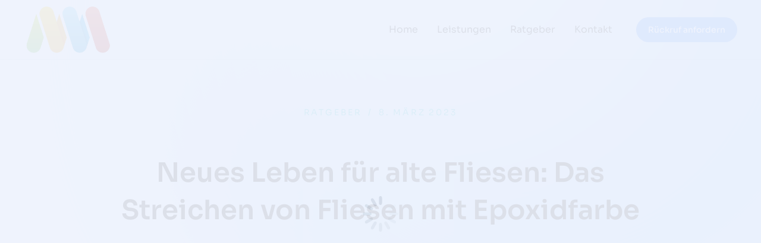

--- FILE ---
content_type: text/html; charset=UTF-8
request_url: https://www.maler-mathan.de/das-streichen-von-fliesen-mit-epoxidfarbe/
body_size: 85720
content:
<!DOCTYPE html>
<!--[if !(IE 6) | !(IE 7) | !(IE 8)  ]><!-->
<html lang="de-DE" prefix="og: https://ogp.me/ns#" class="no-js">
<!--<![endif]-->
<head>
	<meta charset="UTF-8" />
		<meta name="viewport" content="width=device-width, initial-scale=1, maximum-scale=1, user-scalable=0">
			<link rel="profile" href="https://gmpg.org/xfn/11" />
	<script id="cookieyes" type="text/javascript" src="https://cdn-cookieyes.com/client_data/796e67020984a7dfb8e4a773/script.js"></script>
<!-- Suchmaschinenoptimierung von Rank Math - https://s.rankmath.com/home -->
<title>Neues Leben für alte Fliesen: Das Streichen von Fliesen mit Epoxidfarbe - Malerfachfirma Mirko Mathan</title>
<meta name="description" content="Cras accumsan volutpat enim non porttitor. Ut et ligula vel urna accumsan placerat. Pellentesque habitant morbi tristique!"/>
<meta name="robots" content="index, follow, max-snippet:-1, max-video-preview:-1, max-image-preview:large"/>
<link rel="canonical" href="https://www.maler-mathan.de/das-streichen-von-fliesen-mit-epoxidfarbe/" />
<meta property="og:locale" content="de_DE" />
<meta property="og:type" content="article" />
<meta property="og:title" content="Neues Leben für alte Fliesen: Das Streichen von Fliesen mit Epoxidfarbe - Malerfachfirma Mirko Mathan" />
<meta property="og:description" content="Cras accumsan volutpat enim non porttitor. Ut et ligula vel urna accumsan placerat. Pellentesque habitant morbi tristique!" />
<meta property="og:url" content="https://www.maler-mathan.de/das-streichen-von-fliesen-mit-epoxidfarbe/" />
<meta property="og:site_name" content="MM" />
<meta property="article:section" content="Ratgeber" />
<meta property="og:updated_time" content="2023-03-09T09:51:42+01:00" />
<meta property="og:image" content="https://www.maler-mathan.de/wp-content/uploads/2023/03/fliesen-epoxid-farbe-1.jpg" />
<meta property="og:image:secure_url" content="https://www.maler-mathan.de/wp-content/uploads/2023/03/fliesen-epoxid-farbe-1.jpg" />
<meta property="og:image:width" content="1000" />
<meta property="og:image:height" content="666" />
<meta property="og:image:alt" content="Küche, Fliesen" />
<meta property="og:image:type" content="image/jpeg" />
<meta property="article:published_time" content="2023-03-08T11:37:30+01:00" />
<meta property="article:modified_time" content="2023-03-09T09:51:42+01:00" />
<meta name="twitter:card" content="summary_large_image" />
<meta name="twitter:title" content="Neues Leben für alte Fliesen: Das Streichen von Fliesen mit Epoxidfarbe - Malerfachfirma Mirko Mathan" />
<meta name="twitter:description" content="Cras accumsan volutpat enim non porttitor. Ut et ligula vel urna accumsan placerat. Pellentesque habitant morbi tristique!" />
<meta name="twitter:image" content="https://www.maler-mathan.de/wp-content/uploads/2023/03/fliesen-epoxid-farbe-1.jpg" />
<meta name="twitter:label1" content="Verfasst von" />
<meta name="twitter:data1" content="admin" />
<meta name="twitter:label2" content="Zeit zum Lesen" />
<meta name="twitter:data2" content="1 Minute" />
<script type="application/ld+json" class="rank-math-schema">{"@context":"https://schema.org","@graph":[{"@type":["Person","Organization"],"@id":"https://www.maler-mathan.de/#person","name":"MM","logo":{"@type":"ImageObject","@id":"https://www.maler-mathan.de/#logo","url":"https://www.maler-mathan.de/wp-content/uploads/2023/03/logo-mm-150x150.png","contentUrl":"https://www.maler-mathan.de/wp-content/uploads/2023/03/logo-mm-150x150.png","caption":"MM","inLanguage":"de-DE"},"image":{"@type":"ImageObject","@id":"https://www.maler-mathan.de/#logo","url":"https://www.maler-mathan.de/wp-content/uploads/2023/03/logo-mm-150x150.png","contentUrl":"https://www.maler-mathan.de/wp-content/uploads/2023/03/logo-mm-150x150.png","caption":"MM","inLanguage":"de-DE"}},{"@type":"WebSite","@id":"https://www.maler-mathan.de/#website","url":"https://www.maler-mathan.de","name":"MM","publisher":{"@id":"https://www.maler-mathan.de/#person"},"inLanguage":"de-DE"},{"@type":"ImageObject","@id":"https://www.maler-mathan.de/wp-content/uploads/2023/03/fliesen-epoxid-farbe-1.jpg","url":"https://www.maler-mathan.de/wp-content/uploads/2023/03/fliesen-epoxid-farbe-1.jpg","width":"1000","height":"666","caption":"K\u00fcche, Fliesen","inLanguage":"de-DE"},{"@type":"WebPage","@id":"https://www.maler-mathan.de/das-streichen-von-fliesen-mit-epoxidfarbe/#webpage","url":"https://www.maler-mathan.de/das-streichen-von-fliesen-mit-epoxidfarbe/","name":"Neues Leben f\u00fcr alte Fliesen: Das Streichen von Fliesen mit Epoxidfarbe - Malerfachfirma Mirko Mathan","datePublished":"2023-03-08T11:37:30+01:00","dateModified":"2023-03-09T09:51:42+01:00","isPartOf":{"@id":"https://www.maler-mathan.de/#website"},"primaryImageOfPage":{"@id":"https://www.maler-mathan.de/wp-content/uploads/2023/03/fliesen-epoxid-farbe-1.jpg"},"inLanguage":"de-DE"},{"@type":"Person","@id":"https://www.maler-mathan.de/author/admin/","name":"admin","url":"https://www.maler-mathan.de/author/admin/","image":{"@type":"ImageObject","@id":"https://secure.gravatar.com/avatar/8a7ff5eac407f9222753c9125fe9f1ff?s=96&amp;d=mm&amp;r=g","url":"https://secure.gravatar.com/avatar/8a7ff5eac407f9222753c9125fe9f1ff?s=96&amp;d=mm&amp;r=g","caption":"admin","inLanguage":"de-DE"}},{"@type":"BlogPosting","headline":"Neues Leben f\u00fcr alte Fliesen: Das Streichen von Fliesen mit Epoxidfarbe - Malerfachfirma Mirko Mathan","datePublished":"2023-03-08T11:37:30+01:00","dateModified":"2023-03-09T09:51:42+01:00","articleSection":"Ratgeber","author":{"@id":"https://www.maler-mathan.de/author/admin/","name":"admin"},"publisher":{"@id":"https://www.maler-mathan.de/#person"},"description":"Cras accumsan volutpat enim non porttitor. Ut et ligula vel urna accumsan placerat. Pellentesque habitant morbi tristique!","name":"Neues Leben f\u00fcr alte Fliesen: Das Streichen von Fliesen mit Epoxidfarbe - Malerfachfirma Mirko Mathan","@id":"https://www.maler-mathan.de/das-streichen-von-fliesen-mit-epoxidfarbe/#richSnippet","isPartOf":{"@id":"https://www.maler-mathan.de/das-streichen-von-fliesen-mit-epoxidfarbe/#webpage"},"image":{"@id":"https://www.maler-mathan.de/wp-content/uploads/2023/03/fliesen-epoxid-farbe-1.jpg"},"inLanguage":"de-DE","mainEntityOfPage":{"@id":"https://www.maler-mathan.de/das-streichen-von-fliesen-mit-epoxidfarbe/#webpage"}}]}</script>
<!-- /Rank Math WordPress SEO Plugin -->

<link rel="alternate" type="application/rss+xml" title="Malerfachfirma Mirko Mathan &raquo; Feed" href="https://www.maler-mathan.de/feed/" />
<link rel="alternate" type="application/rss+xml" title="Malerfachfirma Mirko Mathan &raquo; Kommentar-Feed" href="https://www.maler-mathan.de/comments/feed/" />
<link rel="alternate" type="application/rss+xml" title="Malerfachfirma Mirko Mathan &raquo; Neues Leben für alte Fliesen: Das Streichen von Fliesen mit Epoxidfarbe Kommentar-Feed" href="https://www.maler-mathan.de/das-streichen-von-fliesen-mit-epoxidfarbe/feed/" />
<script type="text/javascript">
window._wpemojiSettings = {"baseUrl":"https:\/\/s.w.org\/images\/core\/emoji\/14.0.0\/72x72\/","ext":".png","svgUrl":"https:\/\/s.w.org\/images\/core\/emoji\/14.0.0\/svg\/","svgExt":".svg","source":{"concatemoji":"https:\/\/www.maler-mathan.de\/wp-includes\/js\/wp-emoji-release.min.js?ver=6.1.5"}};
/*! This file is auto-generated */
!function(e,a,t){var n,r,o,i=a.createElement("canvas"),p=i.getContext&&i.getContext("2d");function s(e,t){var a=String.fromCharCode,e=(p.clearRect(0,0,i.width,i.height),p.fillText(a.apply(this,e),0,0),i.toDataURL());return p.clearRect(0,0,i.width,i.height),p.fillText(a.apply(this,t),0,0),e===i.toDataURL()}function c(e){var t=a.createElement("script");t.src=e,t.defer=t.type="text/javascript",a.getElementsByTagName("head")[0].appendChild(t)}for(o=Array("flag","emoji"),t.supports={everything:!0,everythingExceptFlag:!0},r=0;r<o.length;r++)t.supports[o[r]]=function(e){if(p&&p.fillText)switch(p.textBaseline="top",p.font="600 32px Arial",e){case"flag":return s([127987,65039,8205,9895,65039],[127987,65039,8203,9895,65039])?!1:!s([55356,56826,55356,56819],[55356,56826,8203,55356,56819])&&!s([55356,57332,56128,56423,56128,56418,56128,56421,56128,56430,56128,56423,56128,56447],[55356,57332,8203,56128,56423,8203,56128,56418,8203,56128,56421,8203,56128,56430,8203,56128,56423,8203,56128,56447]);case"emoji":return!s([129777,127995,8205,129778,127999],[129777,127995,8203,129778,127999])}return!1}(o[r]),t.supports.everything=t.supports.everything&&t.supports[o[r]],"flag"!==o[r]&&(t.supports.everythingExceptFlag=t.supports.everythingExceptFlag&&t.supports[o[r]]);t.supports.everythingExceptFlag=t.supports.everythingExceptFlag&&!t.supports.flag,t.DOMReady=!1,t.readyCallback=function(){t.DOMReady=!0},t.supports.everything||(n=function(){t.readyCallback()},a.addEventListener?(a.addEventListener("DOMContentLoaded",n,!1),e.addEventListener("load",n,!1)):(e.attachEvent("onload",n),a.attachEvent("onreadystatechange",function(){"complete"===a.readyState&&t.readyCallback()})),(e=t.source||{}).concatemoji?c(e.concatemoji):e.wpemoji&&e.twemoji&&(c(e.twemoji),c(e.wpemoji)))}(window,document,window._wpemojiSettings);
</script>
<style type="text/css">
img.wp-smiley,
img.emoji {
	display: inline !important;
	border: none !important;
	box-shadow: none !important;
	height: 1em !important;
	width: 1em !important;
	margin: 0 0.07em !important;
	vertical-align: -0.1em !important;
	background: none !important;
	padding: 0 !important;
}
</style>
	<link rel='stylesheet' id='wp-block-library-css' href='https://www.maler-mathan.de/wp-includes/css/dist/block-library/style.min.css?ver=6.1.5' type='text/css' media='all' />
<style id='wp-block-library-theme-inline-css' type='text/css'>
.wp-block-audio figcaption{color:#555;font-size:13px;text-align:center}.is-dark-theme .wp-block-audio figcaption{color:hsla(0,0%,100%,.65)}.wp-block-audio{margin:0 0 1em}.wp-block-code{border:1px solid #ccc;border-radius:4px;font-family:Menlo,Consolas,monaco,monospace;padding:.8em 1em}.wp-block-embed figcaption{color:#555;font-size:13px;text-align:center}.is-dark-theme .wp-block-embed figcaption{color:hsla(0,0%,100%,.65)}.wp-block-embed{margin:0 0 1em}.blocks-gallery-caption{color:#555;font-size:13px;text-align:center}.is-dark-theme .blocks-gallery-caption{color:hsla(0,0%,100%,.65)}.wp-block-image figcaption{color:#555;font-size:13px;text-align:center}.is-dark-theme .wp-block-image figcaption{color:hsla(0,0%,100%,.65)}.wp-block-image{margin:0 0 1em}.wp-block-pullquote{border-top:4px solid;border-bottom:4px solid;margin-bottom:1.75em;color:currentColor}.wp-block-pullquote__citation,.wp-block-pullquote cite,.wp-block-pullquote footer{color:currentColor;text-transform:uppercase;font-size:.8125em;font-style:normal}.wp-block-quote{border-left:.25em solid;margin:0 0 1.75em;padding-left:1em}.wp-block-quote cite,.wp-block-quote footer{color:currentColor;font-size:.8125em;position:relative;font-style:normal}.wp-block-quote.has-text-align-right{border-left:none;border-right:.25em solid;padding-left:0;padding-right:1em}.wp-block-quote.has-text-align-center{border:none;padding-left:0}.wp-block-quote.is-large,.wp-block-quote.is-style-large,.wp-block-quote.is-style-plain{border:none}.wp-block-search .wp-block-search__label{font-weight:700}.wp-block-search__button{border:1px solid #ccc;padding:.375em .625em}:where(.wp-block-group.has-background){padding:1.25em 2.375em}.wp-block-separator.has-css-opacity{opacity:.4}.wp-block-separator{border:none;border-bottom:2px solid;margin-left:auto;margin-right:auto}.wp-block-separator.has-alpha-channel-opacity{opacity:1}.wp-block-separator:not(.is-style-wide):not(.is-style-dots){width:100px}.wp-block-separator.has-background:not(.is-style-dots){border-bottom:none;height:1px}.wp-block-separator.has-background:not(.is-style-wide):not(.is-style-dots){height:2px}.wp-block-table{margin:"0 0 1em 0"}.wp-block-table thead{border-bottom:3px solid}.wp-block-table tfoot{border-top:3px solid}.wp-block-table td,.wp-block-table th{word-break:normal}.wp-block-table figcaption{color:#555;font-size:13px;text-align:center}.is-dark-theme .wp-block-table figcaption{color:hsla(0,0%,100%,.65)}.wp-block-video figcaption{color:#555;font-size:13px;text-align:center}.is-dark-theme .wp-block-video figcaption{color:hsla(0,0%,100%,.65)}.wp-block-video{margin:0 0 1em}.wp-block-template-part.has-background{padding:1.25em 2.375em;margin-top:0;margin-bottom:0}
</style>
<link rel='stylesheet' id='classic-theme-styles-css' href='https://www.maler-mathan.de/wp-includes/css/classic-themes.min.css?ver=1' type='text/css' media='all' />
<style id='global-styles-inline-css' type='text/css'>
body{--wp--preset--color--black: #000000;--wp--preset--color--cyan-bluish-gray: #abb8c3;--wp--preset--color--white: #FFF;--wp--preset--color--pale-pink: #f78da7;--wp--preset--color--vivid-red: #cf2e2e;--wp--preset--color--luminous-vivid-orange: #ff6900;--wp--preset--color--luminous-vivid-amber: #fcb900;--wp--preset--color--light-green-cyan: #7bdcb5;--wp--preset--color--vivid-green-cyan: #00d084;--wp--preset--color--pale-cyan-blue: #8ed1fc;--wp--preset--color--vivid-cyan-blue: #0693e3;--wp--preset--color--vivid-purple: #9b51e0;--wp--preset--color--accent: #999999;--wp--preset--color--dark-gray: #111;--wp--preset--color--light-gray: #767676;--wp--preset--gradient--vivid-cyan-blue-to-vivid-purple: linear-gradient(135deg,rgba(6,147,227,1) 0%,rgb(155,81,224) 100%);--wp--preset--gradient--light-green-cyan-to-vivid-green-cyan: linear-gradient(135deg,rgb(122,220,180) 0%,rgb(0,208,130) 100%);--wp--preset--gradient--luminous-vivid-amber-to-luminous-vivid-orange: linear-gradient(135deg,rgba(252,185,0,1) 0%,rgba(255,105,0,1) 100%);--wp--preset--gradient--luminous-vivid-orange-to-vivid-red: linear-gradient(135deg,rgba(255,105,0,1) 0%,rgb(207,46,46) 100%);--wp--preset--gradient--very-light-gray-to-cyan-bluish-gray: linear-gradient(135deg,rgb(238,238,238) 0%,rgb(169,184,195) 100%);--wp--preset--gradient--cool-to-warm-spectrum: linear-gradient(135deg,rgb(74,234,220) 0%,rgb(151,120,209) 20%,rgb(207,42,186) 40%,rgb(238,44,130) 60%,rgb(251,105,98) 80%,rgb(254,248,76) 100%);--wp--preset--gradient--blush-light-purple: linear-gradient(135deg,rgb(255,206,236) 0%,rgb(152,150,240) 100%);--wp--preset--gradient--blush-bordeaux: linear-gradient(135deg,rgb(254,205,165) 0%,rgb(254,45,45) 50%,rgb(107,0,62) 100%);--wp--preset--gradient--luminous-dusk: linear-gradient(135deg,rgb(255,203,112) 0%,rgb(199,81,192) 50%,rgb(65,88,208) 100%);--wp--preset--gradient--pale-ocean: linear-gradient(135deg,rgb(255,245,203) 0%,rgb(182,227,212) 50%,rgb(51,167,181) 100%);--wp--preset--gradient--electric-grass: linear-gradient(135deg,rgb(202,248,128) 0%,rgb(113,206,126) 100%);--wp--preset--gradient--midnight: linear-gradient(135deg,rgb(2,3,129) 0%,rgb(40,116,252) 100%);--wp--preset--duotone--dark-grayscale: url('#wp-duotone-dark-grayscale');--wp--preset--duotone--grayscale: url('#wp-duotone-grayscale');--wp--preset--duotone--purple-yellow: url('#wp-duotone-purple-yellow');--wp--preset--duotone--blue-red: url('#wp-duotone-blue-red');--wp--preset--duotone--midnight: url('#wp-duotone-midnight');--wp--preset--duotone--magenta-yellow: url('#wp-duotone-magenta-yellow');--wp--preset--duotone--purple-green: url('#wp-duotone-purple-green');--wp--preset--duotone--blue-orange: url('#wp-duotone-blue-orange');--wp--preset--font-size--small: 13px;--wp--preset--font-size--medium: 20px;--wp--preset--font-size--large: 36px;--wp--preset--font-size--x-large: 42px;--wp--preset--spacing--20: 0.44rem;--wp--preset--spacing--30: 0.67rem;--wp--preset--spacing--40: 1rem;--wp--preset--spacing--50: 1.5rem;--wp--preset--spacing--60: 2.25rem;--wp--preset--spacing--70: 3.38rem;--wp--preset--spacing--80: 5.06rem;}:where(.is-layout-flex){gap: 0.5em;}body .is-layout-flow > .alignleft{float: left;margin-inline-start: 0;margin-inline-end: 2em;}body .is-layout-flow > .alignright{float: right;margin-inline-start: 2em;margin-inline-end: 0;}body .is-layout-flow > .aligncenter{margin-left: auto !important;margin-right: auto !important;}body .is-layout-constrained > .alignleft{float: left;margin-inline-start: 0;margin-inline-end: 2em;}body .is-layout-constrained > .alignright{float: right;margin-inline-start: 2em;margin-inline-end: 0;}body .is-layout-constrained > .aligncenter{margin-left: auto !important;margin-right: auto !important;}body .is-layout-constrained > :where(:not(.alignleft):not(.alignright):not(.alignfull)){max-width: var(--wp--style--global--content-size);margin-left: auto !important;margin-right: auto !important;}body .is-layout-constrained > .alignwide{max-width: var(--wp--style--global--wide-size);}body .is-layout-flex{display: flex;}body .is-layout-flex{flex-wrap: wrap;align-items: center;}body .is-layout-flex > *{margin: 0;}:where(.wp-block-columns.is-layout-flex){gap: 2em;}.has-black-color{color: var(--wp--preset--color--black) !important;}.has-cyan-bluish-gray-color{color: var(--wp--preset--color--cyan-bluish-gray) !important;}.has-white-color{color: var(--wp--preset--color--white) !important;}.has-pale-pink-color{color: var(--wp--preset--color--pale-pink) !important;}.has-vivid-red-color{color: var(--wp--preset--color--vivid-red) !important;}.has-luminous-vivid-orange-color{color: var(--wp--preset--color--luminous-vivid-orange) !important;}.has-luminous-vivid-amber-color{color: var(--wp--preset--color--luminous-vivid-amber) !important;}.has-light-green-cyan-color{color: var(--wp--preset--color--light-green-cyan) !important;}.has-vivid-green-cyan-color{color: var(--wp--preset--color--vivid-green-cyan) !important;}.has-pale-cyan-blue-color{color: var(--wp--preset--color--pale-cyan-blue) !important;}.has-vivid-cyan-blue-color{color: var(--wp--preset--color--vivid-cyan-blue) !important;}.has-vivid-purple-color{color: var(--wp--preset--color--vivid-purple) !important;}.has-black-background-color{background-color: var(--wp--preset--color--black) !important;}.has-cyan-bluish-gray-background-color{background-color: var(--wp--preset--color--cyan-bluish-gray) !important;}.has-white-background-color{background-color: var(--wp--preset--color--white) !important;}.has-pale-pink-background-color{background-color: var(--wp--preset--color--pale-pink) !important;}.has-vivid-red-background-color{background-color: var(--wp--preset--color--vivid-red) !important;}.has-luminous-vivid-orange-background-color{background-color: var(--wp--preset--color--luminous-vivid-orange) !important;}.has-luminous-vivid-amber-background-color{background-color: var(--wp--preset--color--luminous-vivid-amber) !important;}.has-light-green-cyan-background-color{background-color: var(--wp--preset--color--light-green-cyan) !important;}.has-vivid-green-cyan-background-color{background-color: var(--wp--preset--color--vivid-green-cyan) !important;}.has-pale-cyan-blue-background-color{background-color: var(--wp--preset--color--pale-cyan-blue) !important;}.has-vivid-cyan-blue-background-color{background-color: var(--wp--preset--color--vivid-cyan-blue) !important;}.has-vivid-purple-background-color{background-color: var(--wp--preset--color--vivid-purple) !important;}.has-black-border-color{border-color: var(--wp--preset--color--black) !important;}.has-cyan-bluish-gray-border-color{border-color: var(--wp--preset--color--cyan-bluish-gray) !important;}.has-white-border-color{border-color: var(--wp--preset--color--white) !important;}.has-pale-pink-border-color{border-color: var(--wp--preset--color--pale-pink) !important;}.has-vivid-red-border-color{border-color: var(--wp--preset--color--vivid-red) !important;}.has-luminous-vivid-orange-border-color{border-color: var(--wp--preset--color--luminous-vivid-orange) !important;}.has-luminous-vivid-amber-border-color{border-color: var(--wp--preset--color--luminous-vivid-amber) !important;}.has-light-green-cyan-border-color{border-color: var(--wp--preset--color--light-green-cyan) !important;}.has-vivid-green-cyan-border-color{border-color: var(--wp--preset--color--vivid-green-cyan) !important;}.has-pale-cyan-blue-border-color{border-color: var(--wp--preset--color--pale-cyan-blue) !important;}.has-vivid-cyan-blue-border-color{border-color: var(--wp--preset--color--vivid-cyan-blue) !important;}.has-vivid-purple-border-color{border-color: var(--wp--preset--color--vivid-purple) !important;}.has-vivid-cyan-blue-to-vivid-purple-gradient-background{background: var(--wp--preset--gradient--vivid-cyan-blue-to-vivid-purple) !important;}.has-light-green-cyan-to-vivid-green-cyan-gradient-background{background: var(--wp--preset--gradient--light-green-cyan-to-vivid-green-cyan) !important;}.has-luminous-vivid-amber-to-luminous-vivid-orange-gradient-background{background: var(--wp--preset--gradient--luminous-vivid-amber-to-luminous-vivid-orange) !important;}.has-luminous-vivid-orange-to-vivid-red-gradient-background{background: var(--wp--preset--gradient--luminous-vivid-orange-to-vivid-red) !important;}.has-very-light-gray-to-cyan-bluish-gray-gradient-background{background: var(--wp--preset--gradient--very-light-gray-to-cyan-bluish-gray) !important;}.has-cool-to-warm-spectrum-gradient-background{background: var(--wp--preset--gradient--cool-to-warm-spectrum) !important;}.has-blush-light-purple-gradient-background{background: var(--wp--preset--gradient--blush-light-purple) !important;}.has-blush-bordeaux-gradient-background{background: var(--wp--preset--gradient--blush-bordeaux) !important;}.has-luminous-dusk-gradient-background{background: var(--wp--preset--gradient--luminous-dusk) !important;}.has-pale-ocean-gradient-background{background: var(--wp--preset--gradient--pale-ocean) !important;}.has-electric-grass-gradient-background{background: var(--wp--preset--gradient--electric-grass) !important;}.has-midnight-gradient-background{background: var(--wp--preset--gradient--midnight) !important;}.has-small-font-size{font-size: var(--wp--preset--font-size--small) !important;}.has-medium-font-size{font-size: var(--wp--preset--font-size--medium) !important;}.has-large-font-size{font-size: var(--wp--preset--font-size--large) !important;}.has-x-large-font-size{font-size: var(--wp--preset--font-size--x-large) !important;}
.wp-block-navigation a:where(:not(.wp-element-button)){color: inherit;}
:where(.wp-block-columns.is-layout-flex){gap: 2em;}
.wp-block-pullquote{font-size: 1.5em;line-height: 1.6;}
</style>
<link rel='stylesheet' id='bodhi-svgs-attachment-css' href='https://www.maler-mathan.de/wp-content/plugins/svg-support/css/svgs-attachment.css?ver=6.1.5' type='text/css' media='all' />
<link rel='stylesheet' id='elementor-icons-css' href='https://www.maler-mathan.de/wp-content/plugins/elementor/assets/lib/eicons/css/elementor-icons.min.css?ver=5.18.0' type='text/css' media='all' />
<link rel='stylesheet' id='elementor-frontend-css' href='https://www.maler-mathan.de/wp-content/uploads/elementor/css/custom-frontend.min.css?ver=1680497942' type='text/css' media='all' />
<link rel='stylesheet' id='swiper-css' href='https://www.maler-mathan.de/wp-content/plugins/elementor/assets/lib/swiper/css/swiper.min.css?ver=5.3.6' type='text/css' media='all' />
<link rel='stylesheet' id='elementor-post-17-css' href='https://www.maler-mathan.de/wp-content/uploads/elementor/css/post-17.css?ver=1680497942' type='text/css' media='all' />
<link rel='stylesheet' id='elementor-pro-css' href='https://www.maler-mathan.de/wp-content/uploads/elementor/css/custom-pro-frontend.min.css?ver=1680497942' type='text/css' media='all' />
<link rel='stylesheet' id='elementor-global-css' href='https://www.maler-mathan.de/wp-content/uploads/elementor/css/global.css?ver=1680497942' type='text/css' media='all' />
<link rel='stylesheet' id='elementor-post-87774-css' href='https://www.maler-mathan.de/wp-content/uploads/elementor/css/post-87774.css?ver=1680516008' type='text/css' media='all' />
<link rel='stylesheet' id='elementor-post-50845-css' href='https://www.maler-mathan.de/wp-content/uploads/elementor/css/post-50845.css?ver=1680497943' type='text/css' media='all' />
<link rel='stylesheet' id='elementor-post-21569-css' href='https://www.maler-mathan.de/wp-content/uploads/elementor/css/post-21569.css?ver=1680497943' type='text/css' media='all' />
<link rel='stylesheet' id='elementor-post-83628-css' href='https://www.maler-mathan.de/wp-content/uploads/elementor/css/post-83628.css?ver=1680498255' type='text/css' media='all' />
<link rel='stylesheet' id='dt-main-css' href='https://www.maler-mathan.de/wp-content/themes/dt-the7/css/main.min.css?ver=11.4.1' type='text/css' media='all' />
<style id='dt-main-inline-css' type='text/css'>
body #load {
  display: block;
  height: 100%;
  overflow: hidden;
  position: fixed;
  width: 100%;
  z-index: 9901;
  opacity: 1;
  visibility: visible;
  transition: all .35s ease-out;
}
.load-wrap {
  width: 100%;
  height: 100%;
  background-position: center center;
  background-repeat: no-repeat;
  text-align: center;
  display: -ms-flexbox;
  display: -ms-flex;
  display: flex;
  -ms-align-items: center;
  -ms-flex-align: center;
  align-items: center;
  -ms-flex-flow: column wrap;
  flex-flow: column wrap;
  -ms-flex-pack: center;
  -ms-justify-content: center;
  justify-content: center;
}
.load-wrap > svg {
  position: absolute;
  top: 50%;
  left: 50%;
  transform: translate(-50%,-50%);
}
#load {
  background: var(--the7-elementor-beautiful-loading-bg,#ffffff);
  --the7-beautiful-spinner-color2: var(--the7-beautiful-spinner-color,rgba(0,0,0,0.12));
}

</style>
<link rel='stylesheet' id='the7-custom-scrollbar-css' href='https://www.maler-mathan.de/wp-content/themes/dt-the7/lib/custom-scrollbar/custom-scrollbar.min.css?ver=11.4.1' type='text/css' media='all' />
<link rel='stylesheet' id='the7-css-vars-css' href='https://www.maler-mathan.de/wp-content/uploads/the7-css/css-vars.css?ver=842790ed3372' type='text/css' media='all' />
<link rel='stylesheet' id='dt-custom-css' href='https://www.maler-mathan.de/wp-content/uploads/the7-css/custom.css?ver=842790ed3372' type='text/css' media='all' />
<link rel='stylesheet' id='dt-media-css' href='https://www.maler-mathan.de/wp-content/uploads/the7-css/media.css?ver=842790ed3372' type='text/css' media='all' />
<link rel='stylesheet' id='the7-mega-menu-css' href='https://www.maler-mathan.de/wp-content/uploads/the7-css/mega-menu.css?ver=842790ed3372' type='text/css' media='all' />
<link rel='stylesheet' id='the7-elements-css' href='https://www.maler-mathan.de/wp-content/uploads/the7-css/post-type-dynamic.css?ver=842790ed3372' type='text/css' media='all' />
<link rel='stylesheet' id='style-css' href='https://www.maler-mathan.de/wp-content/themes/dt-the7/style.css?ver=11.4.1' type='text/css' media='all' />
<link rel='stylesheet' id='the7-elementor-global-css' href='https://www.maler-mathan.de/wp-content/themes/dt-the7/css/compatibility/elementor/elementor-global.min.css?ver=11.4.1' type='text/css' media='all' />
<link rel='stylesheet' id='the7-icon-box-widget-css' href='https://www.maler-mathan.de/wp-content/themes/dt-the7/css/compatibility/elementor/the7-icon-box-widget.min.css?ver=11.4.1' type='text/css' media='all' />
<link rel='stylesheet' id='the7_horizontal-menu-css' href='https://www.maler-mathan.de/wp-content/themes/dt-the7/css/compatibility/elementor/the7-horizontal-menu-widget.min.css?ver=11.4.1' type='text/css' media='all' />
<link rel='stylesheet' id='the7-vertical-menu-widget-css' href='https://www.maler-mathan.de/wp-content/themes/dt-the7/css/compatibility/elementor/the7-vertical-menu-widget.min.css?ver=11.4.1' type='text/css' media='all' />
<link rel='stylesheet' id='the7-simple-common-css' href='https://www.maler-mathan.de/wp-content/themes/dt-the7/css/compatibility/elementor/the7-simple-common.min.css?ver=11.4.1' type='text/css' media='all' />
<link rel='stylesheet' id='the7-elements-simple-posts-carousel-css' href='https://www.maler-mathan.de/wp-content/themes/dt-the7/css/compatibility/elementor/the7-simple-posts-carousel.min.css?ver=11.4.1' type='text/css' media='all' />
<link rel='stylesheet' id='google-fonts-1-css' href='//www.maler-mathan.de/wp-content/uploads/omgf/google-fonts-1-mod-wpljs/google-fonts-1-mod-wpljs.css?ver=1678354727' type='text/css' media='all' />
<link rel='stylesheet' id='elementor-icons-shared-0-css' href='https://www.maler-mathan.de/wp-content/plugins/elementor/assets/lib/font-awesome/css/fontawesome.min.css?ver=5.15.3' type='text/css' media='all' />
<link rel='stylesheet' id='elementor-icons-fa-solid-css' href='https://www.maler-mathan.de/wp-content/plugins/elementor/assets/lib/font-awesome/css/solid.min.css?ver=5.15.3' type='text/css' media='all' />
<link rel='stylesheet' id='elementor-icons-fa-brands-css' href='https://www.maler-mathan.de/wp-content/plugins/elementor/assets/lib/font-awesome/css/brands.min.css?ver=5.15.3' type='text/css' media='all' />
<script type='text/javascript' src='https://www.maler-mathan.de/wp-includes/js/jquery/jquery.min.js?ver=3.6.1' id='jquery-core-js'></script>
<script type='text/javascript' src='https://www.maler-mathan.de/wp-includes/js/jquery/jquery-migrate.min.js?ver=3.3.2' id='jquery-migrate-js'></script>
<script type='text/javascript' src='https://www.maler-mathan.de/wp-content/plugins/svg-support/vendor/DOMPurify/DOMPurify.min.js?ver=1.0.1' id='bodhi-dompurify-library-js'></script>
<script type='text/javascript' src='https://www.maler-mathan.de/wp-content/plugins/svg-support/js/min/svgs-inline-min.js?ver=1.0.1' id='bodhi_svg_inline-js'></script>
<script type='text/javascript' id='bodhi_svg_inline-js-after'>
cssTarget="img.style-svg";ForceInlineSVGActive="false";frontSanitizationEnabled="on";
</script>
<script type='text/javascript' id='dt-above-fold-js-extra'>
/* <![CDATA[ */
var dtLocal = {"themeUrl":"https:\/\/www.maler-mathan.de\/wp-content\/themes\/dt-the7","passText":"Um diesen gesch\u00fctzten Eintrag anzusehen, geben Sie bitte das Passwort ein:","moreButtonText":{"loading":"Lade...","loadMore":"Mehr laden"},"postID":"87774","ajaxurl":"https:\/\/www.maler-mathan.de\/wp-admin\/admin-ajax.php","REST":{"baseUrl":"https:\/\/www.maler-mathan.de\/wp-json\/the7\/v1","endpoints":{"sendMail":"\/send-mail"}},"contactMessages":{"required":"One or more fields have an error. Please check and try again.","terms":"Please accept the privacy policy.","fillTheCaptchaError":"Please, fill the captcha."},"captchaSiteKey":"","ajaxNonce":"b9991aa032","pageData":"","themeSettings":{"smoothScroll":"off","lazyLoading":false,"desktopHeader":{"height":""},"ToggleCaptionEnabled":"disabled","ToggleCaption":"Navigation","floatingHeader":{"showAfter":94,"showMenu":false,"height":64,"logo":{"showLogo":true,"html":"","url":"https:\/\/www.maler-mathan.de\/"}},"topLine":{"floatingTopLine":{"logo":{"showLogo":false,"html":""}}},"mobileHeader":{"firstSwitchPoint":1150,"secondSwitchPoint":600,"firstSwitchPointHeight":60,"secondSwitchPointHeight":50,"mobileToggleCaptionEnabled":"right","mobileToggleCaption":"Menu"},"stickyMobileHeaderFirstSwitch":{"logo":{"html":""}},"stickyMobileHeaderSecondSwitch":{"logo":{"html":""}},"sidebar":{"switchPoint":992},"boxedWidth":"1280px"},"elementor":{"settings":{"container_width":1350}}};
var dtShare = {"shareButtonText":{"facebook":"Share on Facebook","twitter":"Tweet","pinterest":"Pin it","linkedin":"Share on Linkedin","whatsapp":"Share on Whatsapp"},"overlayOpacity":"90"};
/* ]]> */
</script>
<script type='text/javascript' src='https://www.maler-mathan.de/wp-content/themes/dt-the7/js/above-the-fold.min.js?ver=11.4.1' id='dt-above-fold-js'></script>
<link rel="https://api.w.org/" href="https://www.maler-mathan.de/wp-json/" /><link rel="alternate" type="application/json" href="https://www.maler-mathan.de/wp-json/wp/v2/posts/87774" /><link rel="EditURI" type="application/rsd+xml" title="RSD" href="https://www.maler-mathan.de/xmlrpc.php?rsd" />
<link rel="wlwmanifest" type="application/wlwmanifest+xml" href="https://www.maler-mathan.de/wp-includes/wlwmanifest.xml" />
<meta name="generator" content="WordPress 6.1.5" />
<link rel='shortlink' href='https://www.maler-mathan.de/?p=87774' />
<link rel="alternate" type="application/json+oembed" href="https://www.maler-mathan.de/wp-json/oembed/1.0/embed?url=https%3A%2F%2Fwww.maler-mathan.de%2Fdas-streichen-von-fliesen-mit-epoxidfarbe%2F" />
<link rel="alternate" type="text/xml+oembed" href="https://www.maler-mathan.de/wp-json/oembed/1.0/embed?url=https%3A%2F%2Fwww.maler-mathan.de%2Fdas-streichen-von-fliesen-mit-epoxidfarbe%2F&#038;format=xml" />
<link rel="pingback" href="https://www.maler-mathan.de/xmlrpc.php">
<meta property="og:site_name" content="Malerfachfirma Mirko Mathan" />
<meta property="og:title" content="Neues Leben für alte Fliesen: Das Streichen von Fliesen mit Epoxidfarbe" />
<meta property="og:description" content="Cras accumsan volutpat enim non porttitor. Ut et ligula vel urna accumsan placerat. Pellentesque habitant morbi tristique!" />
<meta property="og:image" content="https://www.maler-mathan.de/wp-content/uploads/2023/03/fliesen-epoxid-farbe-1.jpg" />
<meta property="og:url" content="https://www.maler-mathan.de/das-streichen-von-fliesen-mit-epoxidfarbe/" />
<meta property="og:type" content="article" />
<meta name="generator" content="Elementor 3.12.1; features: e_dom_optimization, e_optimized_assets_loading, a11y_improvements; settings: css_print_method-external, google_font-enabled, font_display-swap">
<style type="text/css">.recentcomments a{display:inline !important;padding:0 !important;margin:0 !important;}</style><script type="text/javascript" id="the7-loader-script">
document.addEventListener("DOMContentLoaded", function(event) {
	var load = document.getElementById("load");
	if(!load.classList.contains('loader-removed')){
		var removeLoading = setTimeout(function() {
			load.className += " loader-removed";
		}, 300);
	}
});
</script>
		<link rel="icon" href="https://www.maler-mathan.de/wp-content/uploads/2023/03/logo-mm-150x150.png" sizes="32x32" />
<link rel="icon" href="https://www.maler-mathan.de/wp-content/uploads/2023/03/logo-mm.png" sizes="192x192" />
<link rel="apple-touch-icon" href="https://www.maler-mathan.de/wp-content/uploads/2023/03/logo-mm.png" />
<meta name="msapplication-TileImage" content="https://www.maler-mathan.de/wp-content/uploads/2023/03/logo-mm.png" />
<style id='the7-custom-inline-css' type='text/css'>
.sub-nav .menu-item i.fa,
.sub-nav .menu-item i.fas,
.sub-nav .menu-item i.far,
.sub-nav .menu-item i.fab {
	text-align: center;
	width: 1.25em;
}
</style>
</head>
<body id="the7-body" class="post-template-default single single-post postid-87774 single-format-standard wp-custom-logo wp-embed-responsive the7-core-ver-2.7.2 dt-responsive-on right-mobile-menu-close-icon ouside-menu-close-icon mobile-close-right-caption  fade-thin-mobile-menu-close-icon fade-medium-menu-close-icon srcset-enabled btn-flat custom-btn-color custom-btn-hover-color first-switch-logo-left first-switch-menu-right second-switch-logo-left second-switch-menu-right right-mobile-menu layzr-loading-on no-avatars popup-message-style the7-ver-11.4.1 elementor-default elementor-template-full-width elementor-clear-template elementor-kit-17 elementor-page elementor-page-87774 elementor-page-83628">
<svg xmlns="http://www.w3.org/2000/svg" viewBox="0 0 0 0" width="0" height="0" focusable="false" role="none" style="visibility: hidden; position: absolute; left: -9999px; overflow: hidden;" ><defs><filter id="wp-duotone-dark-grayscale"><feColorMatrix color-interpolation-filters="sRGB" type="matrix" values=" .299 .587 .114 0 0 .299 .587 .114 0 0 .299 .587 .114 0 0 .299 .587 .114 0 0 " /><feComponentTransfer color-interpolation-filters="sRGB" ><feFuncR type="table" tableValues="0 0.49803921568627" /><feFuncG type="table" tableValues="0 0.49803921568627" /><feFuncB type="table" tableValues="0 0.49803921568627" /><feFuncA type="table" tableValues="1 1" /></feComponentTransfer><feComposite in2="SourceGraphic" operator="in" /></filter></defs></svg><svg xmlns="http://www.w3.org/2000/svg" viewBox="0 0 0 0" width="0" height="0" focusable="false" role="none" style="visibility: hidden; position: absolute; left: -9999px; overflow: hidden;" ><defs><filter id="wp-duotone-grayscale"><feColorMatrix color-interpolation-filters="sRGB" type="matrix" values=" .299 .587 .114 0 0 .299 .587 .114 0 0 .299 .587 .114 0 0 .299 .587 .114 0 0 " /><feComponentTransfer color-interpolation-filters="sRGB" ><feFuncR type="table" tableValues="0 1" /><feFuncG type="table" tableValues="0 1" /><feFuncB type="table" tableValues="0 1" /><feFuncA type="table" tableValues="1 1" /></feComponentTransfer><feComposite in2="SourceGraphic" operator="in" /></filter></defs></svg><svg xmlns="http://www.w3.org/2000/svg" viewBox="0 0 0 0" width="0" height="0" focusable="false" role="none" style="visibility: hidden; position: absolute; left: -9999px; overflow: hidden;" ><defs><filter id="wp-duotone-purple-yellow"><feColorMatrix color-interpolation-filters="sRGB" type="matrix" values=" .299 .587 .114 0 0 .299 .587 .114 0 0 .299 .587 .114 0 0 .299 .587 .114 0 0 " /><feComponentTransfer color-interpolation-filters="sRGB" ><feFuncR type="table" tableValues="0.54901960784314 0.98823529411765" /><feFuncG type="table" tableValues="0 1" /><feFuncB type="table" tableValues="0.71764705882353 0.25490196078431" /><feFuncA type="table" tableValues="1 1" /></feComponentTransfer><feComposite in2="SourceGraphic" operator="in" /></filter></defs></svg><svg xmlns="http://www.w3.org/2000/svg" viewBox="0 0 0 0" width="0" height="0" focusable="false" role="none" style="visibility: hidden; position: absolute; left: -9999px; overflow: hidden;" ><defs><filter id="wp-duotone-blue-red"><feColorMatrix color-interpolation-filters="sRGB" type="matrix" values=" .299 .587 .114 0 0 .299 .587 .114 0 0 .299 .587 .114 0 0 .299 .587 .114 0 0 " /><feComponentTransfer color-interpolation-filters="sRGB" ><feFuncR type="table" tableValues="0 1" /><feFuncG type="table" tableValues="0 0.27843137254902" /><feFuncB type="table" tableValues="0.5921568627451 0.27843137254902" /><feFuncA type="table" tableValues="1 1" /></feComponentTransfer><feComposite in2="SourceGraphic" operator="in" /></filter></defs></svg><svg xmlns="http://www.w3.org/2000/svg" viewBox="0 0 0 0" width="0" height="0" focusable="false" role="none" style="visibility: hidden; position: absolute; left: -9999px; overflow: hidden;" ><defs><filter id="wp-duotone-midnight"><feColorMatrix color-interpolation-filters="sRGB" type="matrix" values=" .299 .587 .114 0 0 .299 .587 .114 0 0 .299 .587 .114 0 0 .299 .587 .114 0 0 " /><feComponentTransfer color-interpolation-filters="sRGB" ><feFuncR type="table" tableValues="0 0" /><feFuncG type="table" tableValues="0 0.64705882352941" /><feFuncB type="table" tableValues="0 1" /><feFuncA type="table" tableValues="1 1" /></feComponentTransfer><feComposite in2="SourceGraphic" operator="in" /></filter></defs></svg><svg xmlns="http://www.w3.org/2000/svg" viewBox="0 0 0 0" width="0" height="0" focusable="false" role="none" style="visibility: hidden; position: absolute; left: -9999px; overflow: hidden;" ><defs><filter id="wp-duotone-magenta-yellow"><feColorMatrix color-interpolation-filters="sRGB" type="matrix" values=" .299 .587 .114 0 0 .299 .587 .114 0 0 .299 .587 .114 0 0 .299 .587 .114 0 0 " /><feComponentTransfer color-interpolation-filters="sRGB" ><feFuncR type="table" tableValues="0.78039215686275 1" /><feFuncG type="table" tableValues="0 0.94901960784314" /><feFuncB type="table" tableValues="0.35294117647059 0.47058823529412" /><feFuncA type="table" tableValues="1 1" /></feComponentTransfer><feComposite in2="SourceGraphic" operator="in" /></filter></defs></svg><svg xmlns="http://www.w3.org/2000/svg" viewBox="0 0 0 0" width="0" height="0" focusable="false" role="none" style="visibility: hidden; position: absolute; left: -9999px; overflow: hidden;" ><defs><filter id="wp-duotone-purple-green"><feColorMatrix color-interpolation-filters="sRGB" type="matrix" values=" .299 .587 .114 0 0 .299 .587 .114 0 0 .299 .587 .114 0 0 .299 .587 .114 0 0 " /><feComponentTransfer color-interpolation-filters="sRGB" ><feFuncR type="table" tableValues="0.65098039215686 0.40392156862745" /><feFuncG type="table" tableValues="0 1" /><feFuncB type="table" tableValues="0.44705882352941 0.4" /><feFuncA type="table" tableValues="1 1" /></feComponentTransfer><feComposite in2="SourceGraphic" operator="in" /></filter></defs></svg><svg xmlns="http://www.w3.org/2000/svg" viewBox="0 0 0 0" width="0" height="0" focusable="false" role="none" style="visibility: hidden; position: absolute; left: -9999px; overflow: hidden;" ><defs><filter id="wp-duotone-blue-orange"><feColorMatrix color-interpolation-filters="sRGB" type="matrix" values=" .299 .587 .114 0 0 .299 .587 .114 0 0 .299 .587 .114 0 0 .299 .587 .114 0 0 " /><feComponentTransfer color-interpolation-filters="sRGB" ><feFuncR type="table" tableValues="0.098039215686275 1" /><feFuncG type="table" tableValues="0 0.66274509803922" /><feFuncB type="table" tableValues="0.84705882352941 0.41960784313725" /><feFuncA type="table" tableValues="1 1" /></feComponentTransfer><feComposite in2="SourceGraphic" operator="in" /></filter></defs></svg><!-- The7 11.4.1 -->
<div id="load" class="spinner-loader">
	<div class="load-wrap"><style type="text/css">
    [class*="the7-spinner-animate-"]{
        animation: spinner-animation 1s cubic-bezier(1,1,1,1) infinite;
        x:46.5px;
        y:40px;
        width:7px;
        height:20px;
        fill:var(--the7-beautiful-spinner-color2);
        opacity: 0.2;
    }
    .the7-spinner-animate-2{
        animation-delay: 0.083s;
    }
    .the7-spinner-animate-3{
        animation-delay: 0.166s;
    }
    .the7-spinner-animate-4{
         animation-delay: 0.25s;
    }
    .the7-spinner-animate-5{
         animation-delay: 0.33s;
    }
    .the7-spinner-animate-6{
         animation-delay: 0.416s;
    }
    .the7-spinner-animate-7{
         animation-delay: 0.5s;
    }
    .the7-spinner-animate-8{
         animation-delay: 0.58s;
    }
    .the7-spinner-animate-9{
         animation-delay: 0.666s;
    }
    .the7-spinner-animate-10{
         animation-delay: 0.75s;
    }
    .the7-spinner-animate-11{
        animation-delay: 0.83s;
    }
    .the7-spinner-animate-12{
        animation-delay: 0.916s;
    }
    @keyframes spinner-animation{
        from {
            opacity: 1;
        }
        to{
            opacity: 0;
        }
    }
</style>
<svg width="75px" height="75px" xmlns="http://www.w3.org/2000/svg" viewBox="0 0 100 100" preserveAspectRatio="xMidYMid">
	<rect class="the7-spinner-animate-1" rx="5" ry="5" transform="rotate(0 50 50) translate(0 -30)"></rect>
	<rect class="the7-spinner-animate-2" rx="5" ry="5" transform="rotate(30 50 50) translate(0 -30)"></rect>
	<rect class="the7-spinner-animate-3" rx="5" ry="5" transform="rotate(60 50 50) translate(0 -30)"></rect>
	<rect class="the7-spinner-animate-4" rx="5" ry="5" transform="rotate(90 50 50) translate(0 -30)"></rect>
	<rect class="the7-spinner-animate-5" rx="5" ry="5" transform="rotate(120 50 50) translate(0 -30)"></rect>
	<rect class="the7-spinner-animate-6" rx="5" ry="5" transform="rotate(150 50 50) translate(0 -30)"></rect>
	<rect class="the7-spinner-animate-7" rx="5" ry="5" transform="rotate(180 50 50) translate(0 -30)"></rect>
	<rect class="the7-spinner-animate-8" rx="5" ry="5" transform="rotate(210 50 50) translate(0 -30)"></rect>
	<rect class="the7-spinner-animate-9" rx="5" ry="5" transform="rotate(240 50 50) translate(0 -30)"></rect>
	<rect class="the7-spinner-animate-10" rx="5" ry="5" transform="rotate(270 50 50) translate(0 -30)"></rect>
	<rect class="the7-spinner-animate-11" rx="5" ry="5" transform="rotate(300 50 50) translate(0 -30)"></rect>
	<rect class="the7-spinner-animate-12" rx="5" ry="5" transform="rotate(330 50 50) translate(0 -30)"></rect>
</svg></div>
</div>
<div id="page" >
	<a class="skip-link screen-reader-text" href="#content">Zum Inhalt springen</a>

		<div data-elementor-type="header" data-elementor-id="50845" class="elementor elementor-50845 elementor-location-header">
								<section class="elementor-section elementor-top-section elementor-element elementor-element-968da6e elementor-section-height-min-height the7-e-sticky-row-yes the7-e-sticky-effect-yes elementor-section-full_width the7-e-sticky-overlap-yes elementor-section-content-middle elementor-section-height-default elementor-section-items-middle" data-id="968da6e" data-element_type="section" data-settings="{&quot;background_background&quot;:&quot;classic&quot;,&quot;the7_sticky_row&quot;:&quot;yes&quot;,&quot;the7_sticky_effects_offset&quot;:30,&quot;the7_sticky_effects&quot;:&quot;yes&quot;,&quot;the7_sticky_effects_offset_tablet&quot;:30,&quot;the7_sticky_row_overlap&quot;:&quot;yes&quot;,&quot;the7_sticky_row_devices&quot;:[&quot;desktop&quot;,&quot;tablet&quot;,&quot;mobile&quot;],&quot;the7_sticky_row_offset&quot;:0,&quot;the7_sticky_effects_devices&quot;:[&quot;desktop&quot;,&quot;tablet&quot;,&quot;mobile&quot;]}">
							<div class="elementor-background-overlay"></div>
							<div class="elementor-container elementor-column-gap-no">
					<div class="elementor-column elementor-col-50 elementor-top-column elementor-element elementor-element-49473c7" data-id="49473c7" data-element_type="column">
			<div class="elementor-widget-wrap elementor-element-populated">
								<div class="elementor-element elementor-element-fa8bc97 the7-inline-image-yes the7-img-sticky-size-effect-yes elementor-widget elementor-widget-image" data-id="fa8bc97" data-element_type="widget" data-widget_type="image.default">
				<div class="elementor-widget-container">
																<a href="https://www.maler-mathan.de">
							<img  src="[data-uri]"  alt="" class="inline-image inline-image-ext-png">								</a>
															</div>
				</div>
					</div>
		</div>
				<div class="elementor-column elementor-col-50 elementor-top-column elementor-element elementor-element-d76c1a4" data-id="d76c1a4" data-element_type="column">
			<div class="elementor-widget-wrap elementor-element-populated">
								<div class="elementor-element elementor-element-18944c0 items-decoration-yes sub-icon_align-side sub-menu-position-tablet-justify toggle-align-right decoration-position-top mob-menu-popup elementor-widget__width-auto parent-item-clickable-yes horizontal-menu--dropdown-tablet decoration-align-height decoration-left-to-right sub-menu-position-left dt-sub-menu_align-left sub-icon_position-right elementor-widget elementor-widget-the7_horizontal-menu" data-id="18944c0" data-element_type="widget" data-settings="{&quot;dropdown_type&quot;:&quot;popup&quot;,&quot;parent_is_clickable&quot;:&quot;yes&quot;,&quot;dropdown&quot;:&quot;tablet&quot;}" data-widget_type="the7_horizontal-menu.default">
				<div class="elementor-widget-container">
			<div class="horizontal-menu-wrap"><a class="horizontal-menu-toggle hidden-on-load" role="button" tabindex="0" aria-label="Menu Toggle" aria-expanded="false" href="#elementor-action%3Aaction%3Dpopup%3Aopen%26settings%3DeyJpZCI6IjczNjg5IiwidG9nZ2xlIjpmYWxzZX0%3D"><span class="right menu-toggle-icons" aria-hidden="true" role="presentation"><svg xmlns="http://www.w3.org/2000/svg" viewBox="0 0 24 24" width="24" height="24"><path fill="none" d="M0 0h24v24H0z"></path><path d="M16 18v2H5v-2h11zm5-7v2H3v-2h18zm-2-7v2H8V4h11z"></path></svg></span></a><nav class="dt-nav-menu-horizontal--main dt-nav-menu-horizontal__container justify-content-end widget-divider- indicator-off"><ul class="dt-nav-menu-horizontal d-flex flex-row justify-content-end"><li class="menu-item menu-item-type-post_type menu-item-object-page menu-item-home menu-item-86377 first depth-0"><a href='https://www.maler-mathan.de/' data-level='1'><span class="item-content"><span class="menu-item-text  "><span class="menu-text">Home</span></span><span class="submenu-indicator" ><span class="submenu-mob-indicator" ></span></span></span></a></li> <li class="menu-item menu-item-type-post_type menu-item-object-page menu-item-87253 has-children depth-0 the7-e-mega-menu the7-e-mega-menu-mobile the7-e-mega-menu-mobile-empty"><a href='https://www.maler-mathan.de/leistungen/' data-level='1'><span class="item-content"><span class="menu-item-text  "><span class="menu-text">Leistungen</span></span><span class="submenu-indicator" ><span class="submenu-mob-indicator" ></span></span></span></a><ul class="the7-e-sub-nav  the7-e-mega-menu-sub-nav"><li>        <div data-elementor-type="the7-mega-menu" data-elementor-id="86369" class="elementor elementor-86369 the7-e-mega-menu-content the7-e-mega-menu-width-">
            <div class="elementor-section-wrap">
						<section class="elementor-section elementor-top-section elementor-element elementor-element-2ef0014 elementor-section-boxed elementor-section-height-default elementor-section-height-default" data-id="2ef0014" data-element_type="section">
						<div class="elementor-container elementor-column-gap-wide">
					<div class="elementor-column elementor-col-100 elementor-top-column elementor-element elementor-element-7a675be" data-id="7a675be" data-element_type="column">
			<div class="elementor-widget-wrap elementor-element-populated">
								<div class="elementor-element elementor-element-a582340 img-align-top img-align-mobile-left image-vertical-align-tablet-center image-vertical-align-center slide-h-position-center slide-h-position-mobile-left icon-box-vertical-align-top elementor-widget elementor-widget-the7-elements-simple-posts" data-id="a582340" data-element_type="widget" data-widget_type="the7-elements-simple-posts.default">
				<div class="elementor-widget-container">
			<div class="the7-simple-widget-posts the7-elementor-widget the7-elements-simple-posts-a582340 jquery-filter jquery-filter" data-post-limit="-1" data-pagination-mode="none" data-scroll-offset="">			<div class="dt-css-grid custom-pagination-handler" data-columns="{&quot;d&quot;:4,&quot;t&quot;:2,&quot;p&quot;:1,&quot;wd&quot;:&quot;&quot;}">
									<div class="wf-cell visible ">
						<article class="post visible wrapper post-78034 leistungen type-leistungen status-publish format-standard has-post-thumbnail hentry">

							<div class="post-content-wrapper">
																	<div class="the7-simple-post-thumb">
										<a href="https://www.maler-mathan.de/leistungen/maler-und-tapezierarbeiten/" class="post-thumbnail-rollover img-ratio-wrapper layzr-bg" aria-label="Post image"><img class="preload-me lazy-load" src="data:image/svg+xml,%3Csvg%20xmlns%3D&#39;http%3A%2F%2Fwww.w3.org%2F2000%2Fsvg&#39;%20viewBox%3D&#39;0%200%201000%20667&#39;%2F%3E" data-src="https://www.maler-mathan.de/wp-content/uploads/2023/01/malerarbeiten-1.jpg" data-srcset="https://www.maler-mathan.de/wp-content/uploads/2023/01/malerarbeiten-1.jpg 1000w" alt="Maler, Pinsel, Farbe" title="malerarbeiten" width="1000" height="667"  /><span class="the7-hover-icon"><svg xmlns="http://www.w3.org/2000/svg" viewBox="0 0 24 24" width="24" height="24"><path fill="none" d="M0 0h24v24H0z"></path><path d="M5 10c-1.1 0-2 .9-2 2s.9 2 2 2 2-.9 2-2-.9-2-2-2zm14 0c-1.1 0-2 .9-2 2s.9 2 2 2 2-.9 2-2-.9-2-2-2zm-7 0c-1.1 0-2 .9-2 2s.9 2 2 2 2-.9 2-2-.9-2-2-2z"></path></svg></span></a>									</div>
																<div class="post-entry-content">
									<h5 class="heading"><a href="https://www.maler-mathan.de/leistungen/maler-und-tapezierarbeiten/" rel="bookmark" title="Malerarbeiten" class="post-title">Malerarbeiten</a></h5>								</div>
							</div>
						</article>
					</div>										<div class="wf-cell visible ">
						<article class="post visible wrapper post-87410 leistungen type-leistungen status-publish format-standard has-post-thumbnail hentry">

							<div class="post-content-wrapper">
																	<div class="the7-simple-post-thumb">
										<a href="https://www.maler-mathan.de/leistungen/lackierarbeiten/" class="post-thumbnail-rollover img-ratio-wrapper layzr-bg" aria-label="Post image"><img class="preload-me lazy-load" src="data:image/svg+xml,%3Csvg%20xmlns%3D&#39;http%3A%2F%2Fwww.w3.org%2F2000%2Fsvg&#39;%20viewBox%3D&#39;0%200%201000%20666&#39;%2F%3E" data-src="https://www.maler-mathan.de/wp-content/uploads/2023/03/lackierarbeiten-1.jpg" data-srcset="https://www.maler-mathan.de/wp-content/uploads/2023/03/lackierarbeiten-1.jpg 1000w" alt="Fenster, Lack, Pinsel" title="lackierarbeiten" width="1000" height="666"  /><span class="the7-hover-icon"><svg xmlns="http://www.w3.org/2000/svg" viewBox="0 0 24 24" width="24" height="24"><path fill="none" d="M0 0h24v24H0z"></path><path d="M5 10c-1.1 0-2 .9-2 2s.9 2 2 2 2-.9 2-2-.9-2-2-2zm14 0c-1.1 0-2 .9-2 2s.9 2 2 2 2-.9 2-2-.9-2-2-2zm-7 0c-1.1 0-2 .9-2 2s.9 2 2 2 2-.9 2-2-.9-2-2-2z"></path></svg></span></a>									</div>
																<div class="post-entry-content">
									<h5 class="heading"><a href="https://www.maler-mathan.de/leistungen/lackierarbeiten/" rel="bookmark" title="Lackierarbeiten" class="post-title">Lackierarbeiten</a></h5>								</div>
							</div>
						</article>
					</div>										<div class="wf-cell visible ">
						<article class="post visible wrapper post-87453 leistungen type-leistungen status-publish format-standard has-post-thumbnail hentry">

							<div class="post-content-wrapper">
																	<div class="the7-simple-post-thumb">
										<a href="https://www.maler-mathan.de/leistungen/fassadensanierung/" class="post-thumbnail-rollover img-ratio-wrapper layzr-bg" aria-label="Post image"><img class="preload-me lazy-load" src="data:image/svg+xml,%3Csvg%20xmlns%3D&#39;http%3A%2F%2Fwww.w3.org%2F2000%2Fsvg&#39;%20viewBox%3D&#39;0%200%201000%20667&#39;%2F%3E" data-src="https://www.maler-mathan.de/wp-content/uploads/2023/03/fassadensanierung-1.jpg" data-srcset="https://www.maler-mathan.de/wp-content/uploads/2023/03/fassadensanierung-1.jpg 1000w" alt="Fassade in Sanierung" title="fassadensanierung" width="1000" height="667"  /><span class="the7-hover-icon"><svg xmlns="http://www.w3.org/2000/svg" viewBox="0 0 24 24" width="24" height="24"><path fill="none" d="M0 0h24v24H0z"></path><path d="M5 10c-1.1 0-2 .9-2 2s.9 2 2 2 2-.9 2-2-.9-2-2-2zm14 0c-1.1 0-2 .9-2 2s.9 2 2 2 2-.9 2-2-.9-2-2-2zm-7 0c-1.1 0-2 .9-2 2s.9 2 2 2 2-.9 2-2-.9-2-2-2z"></path></svg></span></a>									</div>
																<div class="post-entry-content">
									<h5 class="heading"><a href="https://www.maler-mathan.de/leistungen/fassadensanierung/" rel="bookmark" title="Fassadensanierungen" class="post-title">Fassadensanierungen</a></h5>								</div>
							</div>
						</article>
					</div>										<div class="wf-cell visible ">
						<article class="post visible wrapper post-87510 leistungen type-leistungen status-publish format-standard has-post-thumbnail hentry">

							<div class="post-content-wrapper">
																	<div class="the7-simple-post-thumb">
										<a href="https://www.maler-mathan.de/leistungen/treppenhaussanierung/" class="post-thumbnail-rollover img-ratio-wrapper layzr-bg" aria-label="Post image"><img class="preload-me lazy-load" src="data:image/svg+xml,%3Csvg%20xmlns%3D&#39;http%3A%2F%2Fwww.w3.org%2F2000%2Fsvg&#39;%20viewBox%3D&#39;0%200%201000%20666&#39;%2F%3E" data-src="https://www.maler-mathan.de/wp-content/uploads/2023/03/treppenhaussanierung-2.jpg" data-srcset="https://www.maler-mathan.de/wp-content/uploads/2023/03/treppenhaussanierung-2.jpg 1000w" alt="Trepper saniert" title="treppenhaussanierung" width="1000" height="666"  /><span class="the7-hover-icon"><svg xmlns="http://www.w3.org/2000/svg" viewBox="0 0 24 24" width="24" height="24"><path fill="none" d="M0 0h24v24H0z"></path><path d="M5 10c-1.1 0-2 .9-2 2s.9 2 2 2 2-.9 2-2-.9-2-2-2zm14 0c-1.1 0-2 .9-2 2s.9 2 2 2 2-.9 2-2-.9-2-2-2zm-7 0c-1.1 0-2 .9-2 2s.9 2 2 2 2-.9 2-2-.9-2-2-2z"></path></svg></span></a>									</div>
																<div class="post-entry-content">
									<h5 class="heading"><a href="https://www.maler-mathan.de/leistungen/treppenhaussanierung/" rel="bookmark" title="Treppenhaussanierung" class="post-title">Treppenhaussanierung</a></h5>								</div>
							</div>
						</article>
					</div>										<div class="wf-cell visible ">
						<article class="post visible wrapper post-87539 leistungen type-leistungen status-publish format-standard has-post-thumbnail hentry">

							<div class="post-content-wrapper">
																	<div class="the7-simple-post-thumb">
										<a href="https://www.maler-mathan.de/leistungen/sanierung-innenbereich/" class="post-thumbnail-rollover img-ratio-wrapper layzr-bg" aria-label="Post image"><img class="preload-me lazy-load" src="data:image/svg+xml,%3Csvg%20xmlns%3D&#39;http%3A%2F%2Fwww.w3.org%2F2000%2Fsvg&#39;%20viewBox%3D&#39;0%200%201000%20664&#39;%2F%3E" data-src="https://www.maler-mathan.de/wp-content/uploads/2023/03/sanierung-innenbereich-1.jpg" data-srcset="https://www.maler-mathan.de/wp-content/uploads/2023/03/sanierung-innenbereich-1.jpg 1000w" alt="Frisch saniert in grau und gelb" title="sanierung-innenbereich" width="1000" height="664"  /><span class="the7-hover-icon"><svg xmlns="http://www.w3.org/2000/svg" viewBox="0 0 24 24" width="24" height="24"><path fill="none" d="M0 0h24v24H0z"></path><path d="M5 10c-1.1 0-2 .9-2 2s.9 2 2 2 2-.9 2-2-.9-2-2-2zm14 0c-1.1 0-2 .9-2 2s.9 2 2 2 2-.9 2-2-.9-2-2-2zm-7 0c-1.1 0-2 .9-2 2s.9 2 2 2 2-.9 2-2-.9-2-2-2z"></path></svg></span></a>									</div>
																<div class="post-entry-content">
									<h5 class="heading"><a href="https://www.maler-mathan.de/leistungen/sanierung-innenbereich/" rel="bookmark" title="Sanierung im Innenbereich" class="post-title">Sanierung im Innenbereich</a></h5>								</div>
							</div>
						</article>
					</div>										<div class="wf-cell visible ">
						<article class="post visible wrapper post-87650 leistungen type-leistungen status-publish format-standard has-post-thumbnail hentry">

							<div class="post-content-wrapper">
																	<div class="the7-simple-post-thumb">
										<a href="https://www.maler-mathan.de/leistungen/raumgestaltung/" class="post-thumbnail-rollover img-ratio-wrapper layzr-bg" aria-label="Post image"><img class="preload-me lazy-load" src="data:image/svg+xml,%3Csvg%20xmlns%3D&#39;http%3A%2F%2Fwww.w3.org%2F2000%2Fsvg&#39;%20viewBox%3D&#39;0%200%201000%20666&#39;%2F%3E" data-src="https://www.maler-mathan.de/wp-content/uploads/2023/03/raumgestaltung-1.jpg" data-srcset="https://www.maler-mathan.de/wp-content/uploads/2023/03/raumgestaltung-1.jpg 1000w" alt="Raumgestaltung, Farbauswahl" title="raumgestaltung" width="1000" height="666"  /><span class="the7-hover-icon"><svg xmlns="http://www.w3.org/2000/svg" viewBox="0 0 24 24" width="24" height="24"><path fill="none" d="M0 0h24v24H0z"></path><path d="M5 10c-1.1 0-2 .9-2 2s.9 2 2 2 2-.9 2-2-.9-2-2-2zm14 0c-1.1 0-2 .9-2 2s.9 2 2 2 2-.9 2-2-.9-2-2-2zm-7 0c-1.1 0-2 .9-2 2s.9 2 2 2 2-.9 2-2-.9-2-2-2z"></path></svg></span></a>									</div>
																<div class="post-entry-content">
									<h5 class="heading"><a href="https://www.maler-mathan.de/leistungen/raumgestaltung/" rel="bookmark" title="Dekorative Raumgestaltung" class="post-title">Dekorative Raumgestaltung</a></h5>								</div>
							</div>
						</article>
					</div>										<div class="wf-cell visible ">
						<article class="post visible wrapper post-87694 leistungen type-leistungen status-publish format-standard has-post-thumbnail hentry">

							<div class="post-content-wrapper">
																	<div class="the7-simple-post-thumb">
										<a href="https://www.maler-mathan.de/leistungen/stuckveredelung/" class="post-thumbnail-rollover img-ratio-wrapper layzr-bg" aria-label="Post image"><img class="preload-me lazy-load" src="data:image/svg+xml,%3Csvg%20xmlns%3D&#39;http%3A%2F%2Fwww.w3.org%2F2000%2Fsvg&#39;%20viewBox%3D&#39;0%200%201000%20666&#39;%2F%3E" data-src="https://www.maler-mathan.de/wp-content/uploads/2023/03/stuckveredelung-2.jpg" data-srcset="https://www.maler-mathan.de/wp-content/uploads/2023/03/stuckveredelung-2.jpg 1000w" alt="Stuck, Stuckdecke" title="stuckveredelung" width="1000" height="666"  /><span class="the7-hover-icon"><svg xmlns="http://www.w3.org/2000/svg" viewBox="0 0 24 24" width="24" height="24"><path fill="none" d="M0 0h24v24H0z"></path><path d="M5 10c-1.1 0-2 .9-2 2s.9 2 2 2 2-.9 2-2-.9-2-2-2zm14 0c-1.1 0-2 .9-2 2s.9 2 2 2 2-.9 2-2-.9-2-2-2zm-7 0c-1.1 0-2 .9-2 2s.9 2 2 2 2-.9 2-2-.9-2-2-2z"></path></svg></span></a>									</div>
																<div class="post-entry-content">
									<h5 class="heading"><a href="https://www.maler-mathan.de/leistungen/stuckveredelung/" rel="bookmark" title="Stuckveredelung" class="post-title">Stuckveredelung</a></h5>								</div>
							</div>
						</article>
					</div>								</div>
		</div>		</div>
				</div>
					</div>
		</div>
							</div>
		</section>
		            </div>
        </div>
		</li></ul></li> <li class="menu-item menu-item-type-post_type menu-item-object-page menu-item-86379 depth-0"><a href='https://www.maler-mathan.de/ratgeber/' data-level='1'><span class="item-content"><span class="menu-item-text  "><span class="menu-text">Ratgeber</span></span><span class="submenu-indicator" ><span class="submenu-mob-indicator" ></span></span></span></a></li> <li class="menu-item menu-item-type-post_type menu-item-object-page menu-item-86378 last depth-0"><a href='https://www.maler-mathan.de/kontakt/' data-level='1'><span class="item-content"><span class="menu-item-text  "><span class="menu-text">Kontakt</span></span><span class="submenu-indicator" ><span class="submenu-mob-indicator" ></span></span></span></a></li> </ul></nav></div>		</div>
				</div>
				<div class="elementor-element elementor-element-e879f8b elementor-widget__width-auto elementor-hidden-tablet elementor-hidden-mobile elementor-widget elementor-widget-the7_button_widget" data-id="e879f8b" data-element_type="widget" data-widget_type="the7_button_widget.default">
				<div class="elementor-widget-container">
			<div class="elementor-button-wrapper"><a href="#elementor-action%3Aaction%3Dpopup%3Aopen%26settings%3DeyJpZCI6Ijg1ODY1IiwidG9nZ2xlIjpmYWxzZX0%3D" class="box-button elementor-button elementor-size-md">Rückruf anfordern</a></div>		</div>
				</div>
					</div>
		</div>
							</div>
		</section>
						</div>
		

<div id="main" class="sidebar-none sidebar-divider-off">

	
	<div class="main-gradient"></div>
	<div class="wf-wrap">
	<div class="wf-container-main">

	


	<div id="content" class="content" role="main">

				<div data-elementor-type="single-post" data-elementor-id="83628" class="elementor elementor-83628 elementor-location-single post-87774 post type-post status-publish format-standard has-post-thumbnail hentry category-ratgeber">
								<section class="elementor-section elementor-top-section elementor-element elementor-element-5ee53fd elementor-section-full_width elementor-section-height-default elementor-section-height-default" data-id="5ee53fd" data-element_type="section">
						<div class="elementor-container elementor-column-gap-no">
					<div class="elementor-column elementor-col-100 elementor-top-column elementor-element elementor-element-0740463" data-id="0740463" data-element_type="column">
			<div class="elementor-widget-wrap elementor-element-populated">
								<div class="elementor-element elementor-element-4cbfb42 elementor-widget elementor-widget-template" data-id="4cbfb42" data-element_type="widget" data-widget_type="template.default">
				<div class="elementor-widget-container">
					<div class="elementor-template">
					<div data-elementor-type="section" data-elementor-id="85113" class="elementor elementor-85113 elementor-location-single">
								<section class="elementor-section elementor-top-section elementor-element elementor-element-52fd32db elementor-section-full_width elementor-section-height-default elementor-section-height-default" data-id="52fd32db" data-element_type="section">
						<div class="elementor-container elementor-column-gap-no">
					<div class="elementor-column elementor-col-100 elementor-top-column elementor-element elementor-element-73c19a1f" data-id="73c19a1f" data-element_type="column">
			<div class="elementor-widget-wrap elementor-element-populated">
								<div class="elementor-element elementor-element-1ff8073 elementor-widget elementor-widget-spacer" data-id="1ff8073" data-element_type="widget" data-widget_type="spacer.default">
				<div class="elementor-widget-container">
					<div class="elementor-spacer">
			<div class="elementor-spacer-inner"></div>
		</div>
				</div>
				</div>
					</div>
		</div>
							</div>
		</section>
						</div>
				</div>
				</div>
				</div>
					</div>
		</div>
							</div>
		</section>
				<section class="elementor-section elementor-top-section elementor-element elementor-element-130b85a8 elementor-section-boxed elementor-section-height-default elementor-section-height-default" data-id="130b85a8" data-element_type="section">
						<div class="elementor-container elementor-column-gap-wide">
					<div class="elementor-column elementor-col-100 elementor-top-column elementor-element elementor-element-7ab6d3c0" data-id="7ab6d3c0" data-element_type="column">
			<div class="elementor-widget-wrap elementor-element-populated">
								<div class="elementor-element elementor-element-c7efb8a elementor-widget__width-auto elementor-widget elementor-widget-heading" data-id="c7efb8a" data-element_type="widget" data-widget_type="heading.default">
				<div class="elementor-widget-container">
			<h3 class="elementor-heading-title elementor-size-default"><a href="https://www.maler-mathan.de/category/ratgeber/" rel="tag">Ratgeber</a></h3>		</div>
				</div>
				<div class="elementor-element elementor-element-50b2f77 elementor-widget__width-auto elementor-widget elementor-widget-heading" data-id="50b2f77" data-element_type="widget" data-widget_type="heading.default">
				<div class="elementor-widget-container">
			<h3 class="elementor-heading-title elementor-size-default">/</h3>		</div>
				</div>
				<div class="elementor-element elementor-element-355d914 elementor-widget__width-auto elementor-widget elementor-widget-heading" data-id="355d914" data-element_type="widget" data-widget_type="heading.default">
				<div class="elementor-widget-container">
			<h4 class="elementor-heading-title elementor-size-default">8. März 2023</h4>		</div>
				</div>
				<div class="elementor-element elementor-element-1d4ba273 elementor-widget elementor-widget-heading" data-id="1d4ba273" data-element_type="widget" data-widget_type="heading.default">
				<div class="elementor-widget-container">
			<h3 class="elementor-heading-title elementor-size-default">Neues Leben für alte Fliesen: Das Streichen von Fliesen mit Epoxidfarbe</h3>		</div>
				</div>
				<div class="elementor-element elementor-element-ac679f4 elementor-widget elementor-widget-image" data-id="ac679f4" data-element_type="widget" data-widget_type="image.default">
				<div class="elementor-widget-container">
															<img width="1000" height="666" src="https://www.maler-mathan.de/wp-content/uploads/2023/03/fliesen-epoxid-farbe-1.jpg" class="attachment-full size-full wp-image-87827" alt="Küche, Fliesen" loading="lazy" srcset="https://www.maler-mathan.de/wp-content/uploads/2023/03/fliesen-epoxid-farbe-1.jpg 1000w, https://www.maler-mathan.de/wp-content/uploads/2023/03/fliesen-epoxid-farbe-1-300x200.jpg 300w, https://www.maler-mathan.de/wp-content/uploads/2023/03/fliesen-epoxid-farbe-1-768x511.jpg 768w" sizes="(max-width: 1000px) 100vw, 1000px" />															</div>
				</div>
					</div>
		</div>
							</div>
		</section>
				<section class="elementor-section elementor-top-section elementor-element elementor-element-02d877e elementor-section-boxed elementor-section-height-default elementor-section-height-default" data-id="02d877e" data-element_type="section">
						<div class="elementor-container elementor-column-gap-no">
					<div class="elementor-column elementor-col-100 elementor-top-column elementor-element elementor-element-a778e4f" data-id="a778e4f" data-element_type="column">
			<div class="elementor-widget-wrap elementor-element-populated">
								<div class="elementor-element elementor-element-e616760 elementor-widget elementor-widget-theme-post-content" data-id="e616760" data-element_type="widget" data-widget_type="theme-post-content.default">
				<div class="elementor-widget-container">
					<div data-elementor-type="wp-post" data-elementor-id="87774" class="elementor elementor-87774">
									<section class="elementor-section elementor-top-section elementor-element elementor-element-50d8239 elementor-reverse-mobile elementor-section-boxed elementor-section-height-default elementor-section-height-default" data-id="50d8239" data-element_type="section">
						<div class="elementor-container elementor-column-gap-wide">
					<div class="elementor-column elementor-col-100 elementor-top-column elementor-element elementor-element-961d34b" data-id="961d34b" data-element_type="column">
			<div class="elementor-widget-wrap elementor-element-populated">
								<div class="elementor-element elementor-element-eaaf4d1 elementor-widget elementor-widget-spacer" data-id="eaaf4d1" data-element_type="widget" data-widget_type="spacer.default">
				<div class="elementor-widget-container">
					<div class="elementor-spacer">
			<div class="elementor-spacer-inner"></div>
		</div>
				</div>
				</div>
				<div class="elementor-element elementor-element-ea0593e elementor-widget elementor-widget-text-editor" data-id="ea0593e" data-element_type="widget" data-widget_type="text-editor.default">
				<div class="elementor-widget-container">
							<p>Wenn Sie unzufrieden mit dem Aussehen Ihres Badezimmers sind, aber das Ersetzen der Fliesen zu teuer erscheint, sollten Sie sich nicht scheuen, Hilfe zu suchen. Die Malerfachfirma Mathan kann Ihnen bei der Renovierung Ihres Badezimmers helfen, indem wir Epoxidfarbe verwenden, um Ihre Fliesen zu streichen. Durch diese kosteneffektive Methode können wir Ihrem Badezimmer einen neuen Look verleihen, ohne dass Sie ein Vermögen ausgeben müssen.</p>						</div>
				</div>
				<div class="elementor-element elementor-element-0d4fd01 elementor-widget elementor-widget-gallery" data-id="0d4fd01" data-element_type="widget" data-settings="{&quot;columns&quot;:2,&quot;aspect_ratio&quot;:&quot;1:1&quot;,&quot;columns_mobile&quot;:2,&quot;gap&quot;:{&quot;unit&quot;:&quot;px&quot;,&quot;size&quot;:20,&quot;sizes&quot;:[]},&quot;gallery_layout&quot;:&quot;grid&quot;,&quot;columns_tablet&quot;:2,&quot;gap_tablet&quot;:{&quot;unit&quot;:&quot;px&quot;,&quot;size&quot;:10,&quot;sizes&quot;:[]},&quot;gap_mobile&quot;:{&quot;unit&quot;:&quot;px&quot;,&quot;size&quot;:10,&quot;sizes&quot;:[]},&quot;link_to&quot;:&quot;file&quot;,&quot;overlay_background&quot;:&quot;yes&quot;,&quot;content_hover_animation&quot;:&quot;fade-in&quot;}" data-widget_type="gallery.default">
				<div class="elementor-widget-container">
					<div class="elementor-gallery__container">
					</div>
			</div>
				</div>
				<div class="elementor-element elementor-element-e842401 elementor-widget elementor-widget-gallery" data-id="e842401" data-element_type="widget" data-settings="{&quot;columns&quot;:2,&quot;aspect_ratio&quot;:&quot;1:1&quot;,&quot;columns_mobile&quot;:2,&quot;gap&quot;:{&quot;unit&quot;:&quot;px&quot;,&quot;size&quot;:20,&quot;sizes&quot;:[]},&quot;gallery_layout&quot;:&quot;grid&quot;,&quot;columns_tablet&quot;:2,&quot;gap_tablet&quot;:{&quot;unit&quot;:&quot;px&quot;,&quot;size&quot;:10,&quot;sizes&quot;:[]},&quot;gap_mobile&quot;:{&quot;unit&quot;:&quot;px&quot;,&quot;size&quot;:10,&quot;sizes&quot;:[]},&quot;link_to&quot;:&quot;file&quot;,&quot;overlay_background&quot;:&quot;yes&quot;,&quot;content_hover_animation&quot;:&quot;fade-in&quot;}" data-widget_type="gallery.default">
				<div class="elementor-widget-container">
					<div class="elementor-gallery__container">
					</div>
			</div>
				</div>
					</div>
		</div>
							</div>
		</section>
				<section class="elementor-section elementor-top-section elementor-element elementor-element-2fe6767 elementor-reverse-mobile elementor-section-stretched elementor-section-boxed elementor-section-height-default elementor-section-height-default" data-id="2fe6767" data-element_type="section" data-settings="{&quot;stretch_section&quot;:&quot;section-stretched&quot;}">
						<div class="elementor-container elementor-column-gap-wide">
					<div class="elementor-column elementor-col-100 elementor-top-column elementor-element elementor-element-2e4f57f" data-id="2e4f57f" data-element_type="column">
			<div class="elementor-widget-wrap elementor-element-populated">
								<div class="elementor-element elementor-element-b303ab6 elementor-widget elementor-widget-gallery" data-id="b303ab6" data-element_type="widget" data-settings="{&quot;columns&quot;:2,&quot;aspect_ratio&quot;:&quot;1:1&quot;,&quot;columns_mobile&quot;:2,&quot;gap&quot;:{&quot;unit&quot;:&quot;px&quot;,&quot;size&quot;:20,&quot;sizes&quot;:[]},&quot;gallery_layout&quot;:&quot;grid&quot;,&quot;columns_tablet&quot;:2,&quot;gap_tablet&quot;:{&quot;unit&quot;:&quot;px&quot;,&quot;size&quot;:10,&quot;sizes&quot;:[]},&quot;gap_mobile&quot;:{&quot;unit&quot;:&quot;px&quot;,&quot;size&quot;:10,&quot;sizes&quot;:[]},&quot;link_to&quot;:&quot;file&quot;,&quot;overlay_background&quot;:&quot;yes&quot;,&quot;content_hover_animation&quot;:&quot;fade-in&quot;}" data-widget_type="gallery.default">
				<div class="elementor-widget-container">
					<div class="elementor-gallery__container">
					</div>
			</div>
				</div>
				<div class="elementor-element elementor-element-8ac77a2 icon-position-tablet-top content-align-left icon-box-vertical-align-top icon-position-left icon-vertical-align-start elementor-widget elementor-widget-the7_icon_box_widget" data-id="8ac77a2" data-element_type="widget" data-widget_type="the7_icon_box_widget.default">
				<div class="elementor-widget-container">
			
		<div class="the7-box-wrapper the7-elementor-widget the7_icon_box_widget-8ac77a2">			<div class="box-content-wrapper">
									<a class="elementor-icon-div" >						<div class="elementor-icon">
							<svg xmlns="http://www.w3.org/2000/svg" viewBox="0 0 24 24" width="24" height="24"><path fill="none" d="M0 0h24v24H0z"></path><path d="M4.583 17.321C3.553 16.227 3 15 3 13.011c0-3.5 2.457-6.637 6.03-8.188l.893 1.378c-3.335 1.804-3.987 4.145-4.247 5.621.537-.278 1.24-.375 1.929-.311 1.804.167 3.226 1.648 3.226 3.489a3.5 3.5 0 0 1-3.5 3.5c-1.073 0-2.099-.49-2.748-1.179zm10 0C13.553 16.227 13 15 13 13.011c0-3.5 2.457-6.637 6.03-8.188l.893 1.378c-3.335 1.804-3.987 4.145-4.247 5.621.537-.278 1.24-.375 1.929-.311 1.804.167 3.226 1.648 3.226 3.489a3.5 3.5 0 0 1-3.5 3.5c-1.073 0-2.099-.49-2.748-1.179z"></path></svg>						</div>
					</a>								<div class="box-content">
																	<h4 class="box-heading">
							<a >								Vereinbaren Sie noch heute einen Termin mit uns, um herauszufinden, wie wir Ihnen helfen können, Ihr Badezimmer in einen Raum zu verwandeln, in dem Sie sich gerne aufhalten. Unser erfahrenes Team wird dafür sorgen, dass Ihre Fliesen professionell gestrichen werden und Sie mit dem Ergebnis zufrieden sind.							</a>						</h4>
										
					
				</div>
			</div>
		</div>			</div>
				</div>
				<div class="elementor-element elementor-element-0c47426 elementor-widget elementor-widget-gallery" data-id="0c47426" data-element_type="widget" data-settings="{&quot;columns&quot;:2,&quot;aspect_ratio&quot;:&quot;1:1&quot;,&quot;columns_mobile&quot;:2,&quot;gap&quot;:{&quot;unit&quot;:&quot;px&quot;,&quot;size&quot;:20,&quot;sizes&quot;:[]},&quot;gallery_layout&quot;:&quot;grid&quot;,&quot;columns_tablet&quot;:2,&quot;gap_tablet&quot;:{&quot;unit&quot;:&quot;px&quot;,&quot;size&quot;:10,&quot;sizes&quot;:[]},&quot;gap_mobile&quot;:{&quot;unit&quot;:&quot;px&quot;,&quot;size&quot;:10,&quot;sizes&quot;:[]},&quot;link_to&quot;:&quot;file&quot;,&quot;overlay_background&quot;:&quot;yes&quot;,&quot;content_hover_animation&quot;:&quot;fade-in&quot;}" data-widget_type="gallery.default">
				<div class="elementor-widget-container">
					<div class="elementor-gallery__container">
					</div>
			</div>
				</div>
					</div>
		</div>
							</div>
		</section>
				<section class="elementor-section elementor-top-section elementor-element elementor-element-fad82bb elementor-section-boxed elementor-section-height-default elementor-section-height-default" data-id="fad82bb" data-element_type="section">
						<div class="elementor-container elementor-column-gap-wide">
					<div class="elementor-column elementor-col-100 elementor-top-column elementor-element elementor-element-884994b" data-id="884994b" data-element_type="column">
			<div class="elementor-widget-wrap elementor-element-populated">
								<div class="elementor-element elementor-element-84f881e elementor-widget elementor-widget-gallery" data-id="84f881e" data-element_type="widget" data-settings="{&quot;columns&quot;:2,&quot;aspect_ratio&quot;:&quot;1:1&quot;,&quot;columns_mobile&quot;:2,&quot;gap&quot;:{&quot;unit&quot;:&quot;px&quot;,&quot;size&quot;:20,&quot;sizes&quot;:[]},&quot;gallery_layout&quot;:&quot;grid&quot;,&quot;columns_tablet&quot;:2,&quot;gap_tablet&quot;:{&quot;unit&quot;:&quot;px&quot;,&quot;size&quot;:10,&quot;sizes&quot;:[]},&quot;gap_mobile&quot;:{&quot;unit&quot;:&quot;px&quot;,&quot;size&quot;:10,&quot;sizes&quot;:[]},&quot;link_to&quot;:&quot;file&quot;,&quot;overlay_background&quot;:&quot;yes&quot;,&quot;content_hover_animation&quot;:&quot;fade-in&quot;}" data-widget_type="gallery.default">
				<div class="elementor-widget-container">
					<div class="elementor-gallery__container">
					</div>
			</div>
				</div>
				<div class="elementor-element elementor-element-010fca9 elementor-widget elementor-widget-spacer" data-id="010fca9" data-element_type="widget" data-widget_type="spacer.default">
				<div class="elementor-widget-container">
					<div class="elementor-spacer">
			<div class="elementor-spacer-inner"></div>
		</div>
				</div>
				</div>
				<div class="elementor-element elementor-element-7e32096 elementor-widget elementor-widget-text-editor" data-id="7e32096" data-element_type="widget" data-widget_type="text-editor.default">
				<div class="elementor-widget-container">
							<p>Die Auffrischung von Fliesen mit Epoxidfarbe kann in mehreren Schritten durchgeführt werden. Hier sind die grundlegenden Schritte, die bei der Verwendung von Epoxidfarbe zur Fliesenrenovierung erforderlich sind:</p><p><strong>Vorbereitung:</strong> Zunächst muss die Fläche sorgfältig vorbereitet werden. Die Fliesen müssen gereinigt, entfettet und abgeschliffen werden, um eine glatte Oberfläche zu gewährleisten. Es ist auch wichtig, dass der Untergrund trocken ist.</p><p><strong>Primer auftragen:</strong> Tragen Sie einen speziellen Primer auf, um eine Haftung zwischen der Epoxidfarbe und den Fliesen zu gewährleisten. Der Primer sollte sorgfältig aufgetragen werden und mindestens 24 Stunden trocknen, bevor die Epoxidfarbe aufgetragen wird.</p><p><strong>Epoxidfarbe auftragen:</strong> Tragen Sie die Epoxidfarbe auf die Fliesen auf, indem Sie eine Rolle oder einen Pinsel verwenden. Tragen Sie die Farbe in gleichmäßigen Schichten auf und stellen Sie sicher, dass alle Bereiche gründlich bedeckt sind. Lassen Sie die erste Schicht trocknen, bevor Sie eine weitere Schicht auftragen.</p><p><strong>Abschlussbeschichtung:</strong> Nachdem alle Schichten aufgetragen wurden und vollständig getrocknet sind, können Sie eine Abschlussbeschichtung auftragen, um die Fliesen zu versiegeln und ein langlebiges Finish zu erzielen.</p>						</div>
				</div>
				<div class="elementor-element elementor-element-6cacaa2 elementor-widget elementor-widget-gallery" data-id="6cacaa2" data-element_type="widget" data-settings="{&quot;columns&quot;:2,&quot;aspect_ratio&quot;:&quot;1:1&quot;,&quot;columns_mobile&quot;:2,&quot;gap&quot;:{&quot;unit&quot;:&quot;px&quot;,&quot;size&quot;:20,&quot;sizes&quot;:[]},&quot;gallery_layout&quot;:&quot;grid&quot;,&quot;columns_tablet&quot;:2,&quot;gap_tablet&quot;:{&quot;unit&quot;:&quot;px&quot;,&quot;size&quot;:10,&quot;sizes&quot;:[]},&quot;gap_mobile&quot;:{&quot;unit&quot;:&quot;px&quot;,&quot;size&quot;:10,&quot;sizes&quot;:[]},&quot;link_to&quot;:&quot;file&quot;,&quot;overlay_background&quot;:&quot;yes&quot;,&quot;content_hover_animation&quot;:&quot;fade-in&quot;}" data-widget_type="gallery.default">
				<div class="elementor-widget-container">
					<div class="elementor-gallery__container">
					</div>
			</div>
				</div>
					</div>
		</div>
							</div>
		</section>
				<section class="elementor-section elementor-top-section elementor-element elementor-element-09d950c elementor-reverse-mobile elementor-section-boxed elementor-section-height-default elementor-section-height-default" data-id="09d950c" data-element_type="section">
						<div class="elementor-container elementor-column-gap-wide">
					<div class="elementor-column elementor-col-100 elementor-top-column elementor-element elementor-element-bfdd60d" data-id="bfdd60d" data-element_type="column">
			<div class="elementor-widget-wrap elementor-element-populated">
								<div class="elementor-element elementor-element-17f80d4 elementor-widget elementor-widget-heading" data-id="17f80d4" data-element_type="widget" data-widget_type="heading.default">
				<div class="elementor-widget-container">
			<h3 class="elementor-heading-title elementor-size-default">Fazit</h3>		</div>
				</div>
				<div class="elementor-element elementor-element-cf396cc elementor-widget elementor-widget-spacer" data-id="cf396cc" data-element_type="widget" data-widget_type="spacer.default">
				<div class="elementor-widget-container">
					<div class="elementor-spacer">
			<div class="elementor-spacer-inner"></div>
		</div>
				</div>
				</div>
				<div class="elementor-element elementor-element-b543a4d elementor-widget elementor-widget-text-editor" data-id="b543a4d" data-element_type="widget" data-widget_type="text-editor.default">
				<div class="elementor-widget-container">
							<p>Durch die Verwendung von Epoxidfarbe, um Ihre Fliesen zu streichen, können Sie ein erstaunliches Ergebnis erzielen, das dazu beiträgt, das Aussehen Ihres Badezimmers oder Ihrer Küche dramatisch zu verbessern. Es ist jedoch wichtig zu beachten, dass die Anwendung von Epoxidfarbe einige Vorarbeiten erfordert, um sicherzustellen, dass die Farbe gut haftet. Wenn Sie Zweifel haben oder Hilfe benötigen, sollten Sie unserer Malerfachfirma beauftragen, um sicherzustellen, dass das Ergebnis professionell und dauerhaft ist.</p>						</div>
				</div>
				<div class="elementor-element elementor-element-3578bc9 elementor-widget elementor-widget-spacer" data-id="3578bc9" data-element_type="widget" data-widget_type="spacer.default">
				<div class="elementor-widget-container">
					<div class="elementor-spacer">
			<div class="elementor-spacer-inner"></div>
		</div>
				</div>
				</div>
					</div>
		</div>
							</div>
		</section>
				<section class="elementor-section elementor-top-section elementor-element elementor-element-064a73d elementor-section-boxed elementor-section-height-default elementor-section-height-default" data-id="064a73d" data-element_type="section">
						<div class="elementor-container elementor-column-gap-wide">
					<div class="elementor-column elementor-col-100 elementor-top-column elementor-element elementor-element-31e24bd" data-id="31e24bd" data-element_type="column">
			<div class="elementor-widget-wrap elementor-element-populated">
								<section class="elementor-section elementor-inner-section elementor-element elementor-element-346cbd7 elementor-section-full_width elementor-section-height-default elementor-section-height-default" data-id="346cbd7" data-element_type="section" data-settings="{&quot;background_background&quot;:&quot;classic&quot;}">
						<div class="elementor-container elementor-column-gap-no">
					<div class="elementor-column elementor-col-50 elementor-inner-column elementor-element elementor-element-0d30b64" data-id="0d30b64" data-element_type="column">
			<div class="elementor-widget-wrap elementor-element-populated">
								<div class="elementor-element elementor-element-157ef62 elementor-widget elementor-widget-heading" data-id="157ef62" data-element_type="widget" data-widget_type="heading.default">
				<div class="elementor-widget-container">
			<h3 class="elementor-heading-title elementor-size-default">Sie haben Interesse an unseren Leistungen?</h3>		</div>
				</div>
				<div class="elementor-element elementor-element-ab7aa95 elementor-widget elementor-widget-heading" data-id="ab7aa95" data-element_type="widget" data-widget_type="heading.default">
				<div class="elementor-widget-container">
			<h3 class="elementor-heading-title elementor-size-default">Sprechen Sie mit uns!</h3>		</div>
				</div>
					</div>
		</div>
				<div class="elementor-column elementor-col-50 elementor-inner-column elementor-element elementor-element-e7cd655" data-id="e7cd655" data-element_type="column">
			<div class="elementor-widget-wrap elementor-element-populated">
								<div class="elementor-element elementor-element-a1d4e91 elementor-align-center elementor-widget__width-auto elementor-widget elementor-widget-the7_button_widget" data-id="a1d4e91" data-element_type="widget" data-widget_type="the7_button_widget.default">
				<div class="elementor-widget-container">
			<div class="elementor-button-wrapper"><a href="#elementor-action%3Aaction%3Dpopup%3Aopen%26settings%3DeyJpZCI6Ijg1ODY1IiwidG9nZ2xlIjpmYWxzZX0%3D" class="box-button elementor-button elementor-size-xl">Rückruf anfordern<svg xmlns="http://www.w3.org/2000/svg" viewBox="0 0 24 24" width="24" height="24"><path fill="none" d="M0 0h24v24H0z"></path><path d="M9 13.59l8.607-8.607 1.414 1.414-8.607 8.607H18v2H7v-11h2v7.585z"></path></svg></a></div>		</div>
				</div>
					</div>
		</div>
							</div>
		</section>
					</div>
		</div>
							</div>
		</section>
				<section class="elementor-section elementor-top-section elementor-element elementor-element-6f8415b elementor-reverse-mobile elementor-section-stretched elementor-section-boxed elementor-section-height-default elementor-section-height-default" data-id="6f8415b" data-element_type="section" data-settings="{&quot;stretch_section&quot;:&quot;section-stretched&quot;}">
						<div class="elementor-container elementor-column-gap-wide">
					<div class="elementor-column elementor-col-100 elementor-top-column elementor-element elementor-element-a85b049" data-id="a85b049" data-element_type="column">
			<div class="elementor-widget-wrap elementor-element-populated">
								<div class="elementor-element elementor-element-c541940 elementor-widget elementor-widget-gallery" data-id="c541940" data-element_type="widget" data-settings="{&quot;columns&quot;:2,&quot;aspect_ratio&quot;:&quot;1:1&quot;,&quot;columns_mobile&quot;:2,&quot;gap&quot;:{&quot;unit&quot;:&quot;px&quot;,&quot;size&quot;:20,&quot;sizes&quot;:[]},&quot;gallery_layout&quot;:&quot;grid&quot;,&quot;columns_tablet&quot;:2,&quot;gap_tablet&quot;:{&quot;unit&quot;:&quot;px&quot;,&quot;size&quot;:10,&quot;sizes&quot;:[]},&quot;gap_mobile&quot;:{&quot;unit&quot;:&quot;px&quot;,&quot;size&quot;:10,&quot;sizes&quot;:[]},&quot;link_to&quot;:&quot;file&quot;,&quot;overlay_background&quot;:&quot;yes&quot;,&quot;content_hover_animation&quot;:&quot;fade-in&quot;}" data-widget_type="gallery.default">
				<div class="elementor-widget-container">
					<div class="elementor-gallery__container">
					</div>
			</div>
				</div>
				<div class="elementor-element elementor-element-110ff51 elementor-widget elementor-widget-gallery" data-id="110ff51" data-element_type="widget" data-settings="{&quot;columns&quot;:2,&quot;aspect_ratio&quot;:&quot;1:1&quot;,&quot;columns_mobile&quot;:2,&quot;gap&quot;:{&quot;unit&quot;:&quot;px&quot;,&quot;size&quot;:20,&quot;sizes&quot;:[]},&quot;gallery_layout&quot;:&quot;grid&quot;,&quot;columns_tablet&quot;:2,&quot;gap_tablet&quot;:{&quot;unit&quot;:&quot;px&quot;,&quot;size&quot;:10,&quot;sizes&quot;:[]},&quot;gap_mobile&quot;:{&quot;unit&quot;:&quot;px&quot;,&quot;size&quot;:10,&quot;sizes&quot;:[]},&quot;link_to&quot;:&quot;file&quot;,&quot;overlay_background&quot;:&quot;yes&quot;,&quot;content_hover_animation&quot;:&quot;fade-in&quot;}" data-widget_type="gallery.default">
				<div class="elementor-widget-container">
					<div class="elementor-gallery__container">
					</div>
			</div>
				</div>
					</div>
		</div>
							</div>
		</section>
							</div>
				</div>
				</div>
					</div>
		</div>
							</div>
		</section>
				<section class="elementor-section elementor-top-section elementor-element elementor-element-c6c65f3 elementor-section-full_width elementor-section-height-default elementor-section-height-default" data-id="c6c65f3" data-element_type="section">
						<div class="elementor-container elementor-column-gap-no">
					<div class="elementor-column elementor-col-100 elementor-top-column elementor-element elementor-element-058cca5" data-id="058cca5" data-element_type="column">
			<div class="elementor-widget-wrap elementor-element-populated">
								<div class="elementor-element elementor-element-1f8f1bb elementor-widget elementor-widget-template" data-id="1f8f1bb" data-element_type="widget" data-widget_type="template.default">
				<div class="elementor-widget-container">
					<div class="elementor-template">
					<div data-elementor-type="section" data-elementor-id="79256" class="elementor elementor-79256 elementor-location-single">
								<section class="elementor-section elementor-top-section elementor-element elementor-element-62787cea elementor-section-height-min-height elementor-section-boxed elementor-section-height-default elementor-section-items-middle" data-id="62787cea" data-element_type="section">
						<div class="elementor-container elementor-column-gap-wide">
					<div class="elementor-column elementor-col-100 elementor-top-column elementor-element elementor-element-5ee9e2fc" data-id="5ee9e2fc" data-element_type="column">
			<div class="elementor-widget-wrap elementor-element-populated">
								<div class="elementor-element elementor-element-3802d4d8 elementor-widget-divider--view-line elementor-widget elementor-widget-divider" data-id="3802d4d8" data-element_type="widget" data-widget_type="divider.default">
				<div class="elementor-widget-container">
					<div class="elementor-divider">
			<span class="elementor-divider-separator">
						</span>
		</div>
				</div>
				</div>
					</div>
		</div>
							</div>
		</section>
						</div>
				</div>
				</div>
				</div>
					</div>
		</div>
							</div>
		</section>
				<section class="elementor-section elementor-top-section elementor-element elementor-element-2c30d70 elementor-section-boxed elementor-section-height-default elementor-section-height-default" data-id="2c30d70" data-element_type="section" data-settings="{&quot;background_background&quot;:&quot;classic&quot;}">
						<div class="elementor-container elementor-column-gap-wide">
					<div class="elementor-column elementor-col-100 elementor-top-column elementor-element elementor-element-833136b" data-id="833136b" data-element_type="column">
			<div class="elementor-widget-wrap elementor-element-populated">
								<div class="elementor-element elementor-element-52e68df elementor-widget elementor-widget-heading" data-id="52e68df" data-element_type="widget" data-widget_type="heading.default">
				<div class="elementor-widget-container">
			<h3 class="elementor-heading-title elementor-size-default">Weitere Artikel aus der gleichen Kategorie</h3>		</div>
				</div>
				<div class="elementor-element elementor-element-b2bcf4c arrows-relative-to-image img-align-mobile-top image-vertical-align-center icon-box-vertical-align-top img-align-left slide-h-position-left elementor-widget elementor-widget-the7-elements-simple-posts-carousel" data-id="b2bcf4c" data-element_type="widget" data-widget_type="the7-elements-simple-posts-carousel.default">
				<div class="elementor-widget-container">
			<div class="carousel-nav-display-always   disable-arrows-hover-bg owl-carousel the7-elementor-widget the7-simple-widget-posts-carousel elementor-owl-carousel-call loading-effect-none classic-layout-list the7-elements-simple-posts-carousel-b2bcf4c bullets-small-dot-stroke" data-arrows="true" data-arrows_tablet="true" data-arrows_mobile="true" data-scroll-mode="1" data-col-num="2" data-wide-col-num="2" data-laptop-col="1" data-h-tablet-columns-num="1" data-v-tablet-columns-num="1" data-phone-columns-num="1" data-auto-height="false" data-col-gap="60" data-col-gap-tablet="" data-col-gap-mobile="" data-speed="600" data-autoplay="false" data-autoplay_speed="" data-bullet="n" data-bullet_tablet="" data-bullet_mobile=""><article class="post visible wrapper dt-owl-item-wrap post-87910 type-post status-publish format-standard has-post-thumbnail hentry category-ratgeber">
				<div class="post-content-wrapper">
											<div class="the7-simple-post-thumb">
							<a href="https://www.maler-mathan.de/tapezierkunst-und-wandbekleidung/" class="post-thumbnail-rollover img-ratio-wrapper layzr-bg" aria-label="Post image"><img class="preload-me lazy-load" src="data:image/svg+xml,%3Csvg%20xmlns%3D&#39;http%3A%2F%2Fwww.w3.org%2F2000%2Fsvg&#39;%20viewBox%3D&#39;0%200%201000%20666&#39;%2F%3E" data-src="https://www.maler-mathan.de/wp-content/uploads/2023/08/tapezieren.jpg" data-srcset="https://www.maler-mathan.de/wp-content/uploads/2023/08/tapezieren.jpg 1000w" alt="Werkzeuge zum Tapezieren" title="tapezieren" width="1000" height="666"  /><span class="the7-hover-icon"><svg xmlns="http://www.w3.org/2000/svg" viewBox="0 0 24 24" width="24" height="24"><path fill="none" d="M0 0h24v24H0z"></path><path d="M5 10c-1.1 0-2 .9-2 2s.9 2 2 2 2-.9 2-2-.9-2-2-2zm14 0c-1.1 0-2 .9-2 2s.9 2 2 2 2-.9 2-2-.9-2-2-2zm-7 0c-1.1 0-2 .9-2 2s.9 2 2 2 2-.9 2-2-.9-2-2-2z"></path></svg></span></a>						</div>
					
					<div class="post-entry-content">
						<h5 class="heading"><a href="https://www.maler-mathan.de/tapezierkunst-und-wandbekleidung/" rel="bookmark" title="Tapezierkunst und Wandbekleidung" class="post-title">Tapezierkunst und Wandbekleidung</a></h5><div class="entry-meta"><span class="meta-item category-link"><a href="https://www.maler-mathan.de/category/ratgeber/" rel="tag">Ratgeber</a></span><a href="https://www.maler-mathan.de/2023/08/16/" title="16:29" class="meta-item data-link" rel="bookmark"><time class="entry-date updated" datetime="2023-08-16T16:29:43+02:00">16. August 2023</time></a></div>					</div>
				</div>

			</article><article class="post visible wrapper dt-owl-item-wrap post-87897 type-post status-publish format-standard has-post-thumbnail hentry category-ratgeber">
				<div class="post-content-wrapper">
											<div class="the7-simple-post-thumb">
							<a href="https://www.maler-mathan.de/maler-und-lackierer-was-wir-tun-und-warum-es-wichtig-ist/" class="post-thumbnail-rollover img-ratio-wrapper layzr-bg" aria-label="Post image"><img class="preload-me lazy-load" src="data:image/svg+xml,%3Csvg%20xmlns%3D&#39;http%3A%2F%2Fwww.w3.org%2F2000%2Fsvg&#39;%20viewBox%3D&#39;0%200%201000%20666&#39;%2F%3E" data-src="https://www.maler-mathan.de/wp-content/uploads/2023/07/maler-mathan.jpg" data-srcset="https://www.maler-mathan.de/wp-content/uploads/2023/07/maler-mathan.jpg 1000w" alt="" title="maler-mathan" width="1000" height="666"  /><span class="the7-hover-icon"><svg xmlns="http://www.w3.org/2000/svg" viewBox="0 0 24 24" width="24" height="24"><path fill="none" d="M0 0h24v24H0z"></path><path d="M5 10c-1.1 0-2 .9-2 2s.9 2 2 2 2-.9 2-2-.9-2-2-2zm14 0c-1.1 0-2 .9-2 2s.9 2 2 2 2-.9 2-2-.9-2-2-2zm-7 0c-1.1 0-2 .9-2 2s.9 2 2 2 2-.9 2-2-.9-2-2-2z"></path></svg></span></a>						</div>
					
					<div class="post-entry-content">
						<h5 class="heading"><a href="https://www.maler-mathan.de/maler-und-lackierer-was-wir-tun-und-warum-es-wichtig-ist/" rel="bookmark" title="Maler und Lackierer: Was wir tun und warum es wichtig ist" class="post-title">Maler und Lackierer: Was wir tun und warum es wichtig ist</a></h5><div class="entry-meta"><span class="meta-item category-link"><a href="https://www.maler-mathan.de/category/ratgeber/" rel="tag">Ratgeber</a></span><a href="https://www.maler-mathan.de/2023/07/03/" title="14:58" class="meta-item data-link" rel="bookmark"><time class="entry-date updated" datetime="2023-07-03T14:58:24+02:00">3. Juli 2023</time></a></div>					</div>
				</div>

			</article><article class="post visible wrapper dt-owl-item-wrap post-87848 type-post status-publish format-standard has-post-thumbnail hentry category-ratgeber">
				<div class="post-content-wrapper">
											<div class="the7-simple-post-thumb">
							<a href="https://www.maler-mathan.de/umweltfreundliche-farben/" class="post-thumbnail-rollover img-ratio-wrapper layzr-bg" aria-label="Post image"><img class="preload-me lazy-load" src="data:image/svg+xml,%3Csvg%20xmlns%3D&#39;http%3A%2F%2Fwww.w3.org%2F2000%2Fsvg&#39;%20viewBox%3D&#39;0%200%201000%20666&#39;%2F%3E" data-src="https://www.maler-mathan.de/wp-content/uploads/2023/03/umweltfreundliche-farben.jpg" data-srcset="https://www.maler-mathan.de/wp-content/uploads/2023/03/umweltfreundliche-farben.jpg 1000w" alt="Grünes Zimmer. Grüner Stuhl" title="umweltfreundliche-farben" width="1000" height="666"  /><span class="the7-hover-icon"><svg xmlns="http://www.w3.org/2000/svg" viewBox="0 0 24 24" width="24" height="24"><path fill="none" d="M0 0h24v24H0z"></path><path d="M5 10c-1.1 0-2 .9-2 2s.9 2 2 2 2-.9 2-2-.9-2-2-2zm14 0c-1.1 0-2 .9-2 2s.9 2 2 2 2-.9 2-2-.9-2-2-2zm-7 0c-1.1 0-2 .9-2 2s.9 2 2 2 2-.9 2-2-.9-2-2-2z"></path></svg></span></a>						</div>
					
					<div class="post-entry-content">
						<h5 class="heading"><a href="https://www.maler-mathan.de/umweltfreundliche-farben/" rel="bookmark" title="Umweltfreundliche Farben: Malerfachfirma Mathan und nachhaltige Malerarbeiten" class="post-title">Umweltfreundliche Farben: Malerfachfirma Mathan und nachhaltige Malerarbeiten</a></h5><div class="entry-meta"><span class="meta-item category-link"><a href="https://www.maler-mathan.de/category/ratgeber/" rel="tag">Ratgeber</a></span><a href="https://www.maler-mathan.de/2023/03/28/" title="7:02" class="meta-item data-link" rel="bookmark"><time class="entry-date updated" datetime="2023-03-28T07:02:24+02:00">28. März 2023</time></a></div>					</div>
				</div>

			</article><article class="post visible wrapper dt-owl-item-wrap post-87835 type-post status-publish format-standard has-post-thumbnail hentry category-ratgeber">
				<div class="post-content-wrapper">
											<div class="the7-simple-post-thumb">
							<a href="https://www.maler-mathan.de/tueren-lackieren-tipps-und-tricks-fuer-ein-perfektes-ergebnis/" class="post-thumbnail-rollover img-ratio-wrapper layzr-bg" aria-label="Post image"><img class="preload-me lazy-load" src="data:image/svg+xml,%3Csvg%20xmlns%3D&#39;http%3A%2F%2Fwww.w3.org%2F2000%2Fsvg&#39;%20viewBox%3D&#39;0%200%201000%20662&#39;%2F%3E" data-src="https://www.maler-mathan.de/wp-content/uploads/2023/03/tuer-lackieren-1.jpg" data-srcset="https://www.maler-mathan.de/wp-content/uploads/2023/03/tuer-lackieren-1.jpg 1000w" alt="Tür lackieren, Pinsel, Tür, Lack" title="tuer-lackieren" width="1000" height="662"  /><span class="the7-hover-icon"><svg xmlns="http://www.w3.org/2000/svg" viewBox="0 0 24 24" width="24" height="24"><path fill="none" d="M0 0h24v24H0z"></path><path d="M5 10c-1.1 0-2 .9-2 2s.9 2 2 2 2-.9 2-2-.9-2-2-2zm14 0c-1.1 0-2 .9-2 2s.9 2 2 2 2-.9 2-2-.9-2-2-2zm-7 0c-1.1 0-2 .9-2 2s.9 2 2 2 2-.9 2-2-.9-2-2-2z"></path></svg></span></a>						</div>
					
					<div class="post-entry-content">
						<h5 class="heading"><a href="https://www.maler-mathan.de/tueren-lackieren-tipps-und-tricks-fuer-ein-perfektes-ergebnis/" rel="bookmark" title="Türen lackieren: Tipps und Tricks für ein perfektes Ergebnis" class="post-title">Türen lackieren: Tipps und Tricks für ein perfektes Ergebnis</a></h5><div class="entry-meta"><span class="meta-item category-link"><a href="https://www.maler-mathan.de/category/ratgeber/" rel="tag">Ratgeber</a></span><a href="https://www.maler-mathan.de/2023/03/15/" title="8:36" class="meta-item data-link" rel="bookmark"><time class="entry-date updated" datetime="2023-03-15T08:36:24+01:00">15. März 2023</time></a></div>					</div>
				</div>

			</article><article class="post visible wrapper dt-owl-item-wrap post-87747 type-post status-publish format-standard has-post-thumbnail hentry category-ratgeber">
				<div class="post-content-wrapper">
											<div class="the7-simple-post-thumb">
							<a href="https://www.maler-mathan.de/wasserschaeden-schnell-und-zuverlaessig-sanieren/" class="post-thumbnail-rollover img-ratio-wrapper layzr-bg" aria-label="Post image"><img class="preload-me lazy-load" src="data:image/svg+xml,%3Csvg%20xmlns%3D&#39;http%3A%2F%2Fwww.w3.org%2F2000%2Fsvg&#39;%20viewBox%3D&#39;0%200%201000%20666&#39;%2F%3E" data-src="https://www.maler-mathan.de/wp-content/uploads/2023/03/wasserschaden-1.jpg" data-srcset="https://www.maler-mathan.de/wp-content/uploads/2023/03/wasserschaden-1.jpg 1000w" alt="Wasserschaden, Bautrockner" title="wasserschaden" width="1000" height="666"  /><span class="the7-hover-icon"><svg xmlns="http://www.w3.org/2000/svg" viewBox="0 0 24 24" width="24" height="24"><path fill="none" d="M0 0h24v24H0z"></path><path d="M5 10c-1.1 0-2 .9-2 2s.9 2 2 2 2-.9 2-2-.9-2-2-2zm14 0c-1.1 0-2 .9-2 2s.9 2 2 2 2-.9 2-2-.9-2-2-2zm-7 0c-1.1 0-2 .9-2 2s.9 2 2 2 2-.9 2-2-.9-2-2-2z"></path></svg></span></a>						</div>
					
					<div class="post-entry-content">
						<h5 class="heading"><a href="https://www.maler-mathan.de/wasserschaeden-schnell-und-zuverlaessig-sanieren/" rel="bookmark" title="Wasserschäden schnell und zuverlässig sanieren &#8211; Tipps von der Malerfachfirma Mathan" class="post-title">Wasserschäden schnell und zuverlässig sanieren &#8211; Tipps von der Malerfachfirma Mathan</a></h5><div class="entry-meta"><span class="meta-item category-link"><a href="https://www.maler-mathan.de/category/ratgeber/" rel="tag">Ratgeber</a></span><a href="https://www.maler-mathan.de/2023/03/08/" title="8:27" class="meta-item data-link" rel="bookmark"><time class="entry-date updated" datetime="2023-03-08T08:27:03+01:00">8. März 2023</time></a></div>					</div>
				</div>

			</article><article class="post visible wrapper dt-owl-item-wrap post-87604 type-post status-publish format-standard has-post-thumbnail hentry category-ratgeber">
				<div class="post-content-wrapper">
											<div class="the7-simple-post-thumb">
							<a href="https://www.maler-mathan.de/befreien-sie-ihren-keller-vom-schimmel-ein-praktischer-leitfaden/" class="post-thumbnail-rollover img-ratio-wrapper layzr-bg" aria-label="Post image"><img class="preload-me lazy-load" src="data:image/svg+xml,%3Csvg%20xmlns%3D&#39;http%3A%2F%2Fwww.w3.org%2F2000%2Fsvg&#39;%20viewBox%3D&#39;0%200%201000%20666&#39;%2F%3E" data-src="https://www.maler-mathan.de/wp-content/uploads/2023/03/schimmel-keller-1.jpg" data-srcset="https://www.maler-mathan.de/wp-content/uploads/2023/03/schimmel-keller-1.jpg 1000w" alt="Schimmel, Keller, Fenster" title="Schimmel im Keller" width="1000" height="666"  /><span class="the7-hover-icon"><svg xmlns="http://www.w3.org/2000/svg" viewBox="0 0 24 24" width="24" height="24"><path fill="none" d="M0 0h24v24H0z"></path><path d="M5 10c-1.1 0-2 .9-2 2s.9 2 2 2 2-.9 2-2-.9-2-2-2zm14 0c-1.1 0-2 .9-2 2s.9 2 2 2 2-.9 2-2-.9-2-2-2zm-7 0c-1.1 0-2 .9-2 2s.9 2 2 2 2-.9 2-2-.9-2-2-2z"></path></svg></span></a>						</div>
					
					<div class="post-entry-content">
						<h5 class="heading"><a href="https://www.maler-mathan.de/befreien-sie-ihren-keller-vom-schimmel-ein-praktischer-leitfaden/" rel="bookmark" title="Befreien sie Ihren Keller vom Schimmel: Ein praktischer Leitfaden!" class="post-title">Befreien sie Ihren Keller vom Schimmel: Ein praktischer Leitfaden!</a></h5><div class="entry-meta"><span class="meta-item category-link"><a href="https://www.maler-mathan.de/category/ratgeber/" rel="tag">Ratgeber</a></span><a href="https://www.maler-mathan.de/2023/03/03/" title="13:26" class="meta-item data-link" rel="bookmark"><time class="entry-date updated" datetime="2023-03-03T13:26:38+01:00">3. März 2023</time></a></div>					</div>
				</div>

			</article></div><div class="owl-nav disabled"><a class="owl-prev" role="button"><svg xmlns="http://www.w3.org/2000/svg" viewBox="0 0 24 24" width="24" height="24"><path fill="none" d="M0 0h24v24H0z"></path><path d="M10.828 12l4.95 4.95-1.414 1.414L8 12l6.364-6.364 1.414 1.414z"></path></svg></a><a class="owl-next" role="button"><svg xmlns="http://www.w3.org/2000/svg" viewBox="0 0 24 24" width="24" height="24"><path fill="none" d="M0 0h24v24H0z"></path><path d="M13.172 12l-4.95-4.95 1.414-1.414L16 12l-6.364 6.364-1.414-1.414z"></path></svg></a></div>		</div>
				</div>
					</div>
		</div>
							</div>
		</section>
						</div>
		
	</div><!-- #content -->

	


			</div><!-- .wf-container -->
		</div><!-- .wf-wrap -->

	
	</div><!-- #main -->

	


	<!-- !Footer -->
	<footer id="footer" class="footer solid-bg elementor-footer">

		
			<div class="wf-wrap">
				<div class="wf-container-footer">
					<div class="wf-container">
								<div data-elementor-type="footer" data-elementor-id="21569" class="elementor elementor-21569 elementor-location-footer">
								<section class="elementor-section elementor-top-section elementor-element elementor-element-66097d6 elementor-section-full_width elementor-section-height-default elementor-section-height-default" data-id="66097d6" data-element_type="section" data-settings="{&quot;background_background&quot;:&quot;classic&quot;,&quot;shape_divider_top&quot;:&quot;wave-brush&quot;}">
					<div class="elementor-shape elementor-shape-top" data-negative="false">
			<svg xmlns="http://www.w3.org/2000/svg" viewBox="0 0 283.5 27.8" preserveAspectRatio="none">
	<path class="elementor-shape-fill" d="M283.5,9.7c0,0-7.3,4.3-14,4.6c-6.8,0.3-12.6,0-20.9-1.5c-11.3-2-33.1-10.1-44.7-5.7	s-12.1,4.6-18,7.4c-6.6,3.2-20,9.6-36.6,9.3C131.6,23.5,99.5,7.2,86.3,8c-1.4,0.1-6.6,0.8-10.5,2c-3.8,1.2-9.4,3.8-17,4.7	c-3.2,0.4-8.3,1.1-14.2,0.9c-1.5-0.1-6.3-0.4-12-1.6c-5.7-1.2-11-3.1-15.8-3.7C6.5,9.2,0,10.8,0,10.8V0h283.5V9.7z M260.8,11.3	c-0.7-1-2-0.4-4.3-0.4c-2.3,0-6.1-1.2-5.8-1.1c0.3,0.1,3.1,1.5,6,1.9C259.7,12.2,261.4,12.3,260.8,11.3z M242.4,8.6	c0,0-2.4-0.2-5.6-0.9c-3.2-0.8-10.3-2.8-15.1-3.5c-8.2-1.1-15.8,0-15.1,0.1c0.8,0.1,9.6-0.6,17.6,1.1c3.3,0.7,9.3,2.2,12.4,2.7	C239.9,8.7,242.4,8.6,242.4,8.6z M185.2,8.5c1.7-0.7-13.3,4.7-18.5,6.1c-2.1,0.6-6.2,1.6-10,2c-3.9,0.4-8.9,0.4-8.8,0.5	c0,0.2,5.8,0.8,11.2,0c5.4-0.8,5.2-1.1,7.6-1.6C170.5,14.7,183.5,9.2,185.2,8.5z M199.1,6.9c0.2,0-0.8-0.4-4.8,1.1	c-4,1.5-6.7,3.5-6.9,3.7c-0.2,0.1,3.5-1.8,6.6-3C197,7.5,199,6.9,199.1,6.9z M283,6c-0.1,0.1-1.9,1.1-4.8,2.5s-6.9,2.8-6.7,2.7	c0.2,0,3.5-0.6,7.4-2.5C282.8,6.8,283.1,5.9,283,6z M31.3,11.6c0.1-0.2-1.9-0.2-4.5-1.2s-5.4-1.6-7.8-2C15,7.6,7.3,8.5,7.7,8.6	C8,8.7,15.9,8.3,20.2,9.3c2.2,0.5,2.4,0.5,5.7,1.6S31.2,11.9,31.3,11.6z M73,9.2c0.4-0.1,3.5-1.6,8.4-2.6c4.9-1.1,8.9-0.5,8.9-0.8	c0-0.3-1-0.9-6.2-0.3S72.6,9.3,73,9.2z M71.6,6.7C71.8,6.8,75,5.4,77.3,5c2.3-0.3,1.9-0.5,1.9-0.6c0-0.1-1.1-0.2-2.7,0.2	C74.8,5.1,71.4,6.6,71.6,6.7z M93.6,4.4c0.1,0.2,3.5,0.8,5.6,1.8c2.1,1,1.8,0.6,1.9,0.5c0.1-0.1-0.8-0.8-2.4-1.3	C97.1,4.8,93.5,4.2,93.6,4.4z M65.4,11.1c-0.1,0.3,0.3,0.5,1.9-0.2s2.6-1.3,2.2-1.2s-0.9,0.4-2.5,0.8C65.3,10.9,65.5,10.8,65.4,11.1	z M34.5,12.4c-0.2,0,2.1,0.8,3.3,0.9c1.2,0.1,2,0.1,2-0.2c0-0.3-0.1-0.5-1.6-0.4C36.6,12.8,34.7,12.4,34.5,12.4z M152.2,21.1	c-0.1,0.1-2.4-0.3-7.5-0.3c-5,0-13.6-2.4-17.2-3.5c-3.6-1.1,10,3.9,16.5,4.1C150.5,21.6,152.3,21,152.2,21.1z"/>
	<path class="elementor-shape-fill" d="M269.6,18c-0.1-0.1-4.6,0.3-7.2,0c-7.3-0.7-17-3.2-16.6-2.9c0.4,0.3,13.7,3.1,17,3.3	C267.7,18.8,269.7,18,269.6,18z"/>
	<path class="elementor-shape-fill" d="M227.4,9.8c-0.2-0.1-4.5-1-9.5-1.2c-5-0.2-12.7,0.6-12.3,0.5c0.3-0.1,5.9-1.8,13.3-1.2	S227.6,9.9,227.4,9.8z"/>
	<path class="elementor-shape-fill" d="M204.5,13.4c-0.1-0.1,2-1,3.2-1.1c1.2-0.1,2,0,2,0.3c0,0.3-0.1,0.5-1.6,0.4	C206.4,12.9,204.6,13.5,204.5,13.4z"/>
	<path class="elementor-shape-fill" d="M201,10.6c0-0.1-4.4,1.2-6.3,2.2c-1.9,0.9-6.2,3.1-6.1,3.1c0.1,0.1,4.2-1.6,6.3-2.6	S201,10.7,201,10.6z"/>
	<path class="elementor-shape-fill" d="M154.5,26.7c-0.1-0.1-4.6,0.3-7.2,0c-7.3-0.7-17-3.2-16.6-2.9c0.4,0.3,13.7,3.1,17,3.3	C152.6,27.5,154.6,26.8,154.5,26.7z"/>
	<path class="elementor-shape-fill" d="M41.9,19.3c0,0,1.2-0.3,2.9-0.1c1.7,0.2,5.8,0.9,8.2,0.7c4.2-0.4,7.4-2.7,7-2.6	c-0.4,0-4.3,2.2-8.6,1.9c-1.8-0.1-5.1-0.5-6.7-0.4S41.9,19.3,41.9,19.3z"/>
	<path class="elementor-shape-fill" d="M75.5,12.6c0.2,0.1,2-0.8,4.3-1.1c2.3-0.2,2.1-0.3,2.1-0.5c0-0.1-1.8-0.4-3.4,0	C76.9,11.5,75.3,12.5,75.5,12.6z"/>
	<path class="elementor-shape-fill" d="M15.6,13.2c0-0.1,4.3,0,6.7,0.5c2.4,0.5,5,1.9,5,2c0,0.1-2.7-0.8-5.1-1.4	C19.9,13.7,15.7,13.3,15.6,13.2z"/>
</svg>		</div>
					<div class="elementor-container elementor-column-gap-no">
					<div class="elementor-column elementor-col-100 elementor-top-column elementor-element elementor-element-ff720c0" data-id="ff720c0" data-element_type="column">
			<div class="elementor-widget-wrap elementor-element-populated">
								<div class="elementor-element elementor-element-b352ca5 elementor-widget elementor-widget-template" data-id="b352ca5" data-element_type="widget" data-widget_type="template.default">
				<div class="elementor-widget-container">
					<div class="elementor-template">
					<div data-elementor-type="section" data-elementor-id="79256" class="elementor elementor-79256 elementor-location-footer">
								<section class="elementor-section elementor-top-section elementor-element elementor-element-62787cea elementor-section-height-min-height elementor-section-boxed elementor-section-height-default elementor-section-items-middle" data-id="62787cea" data-element_type="section">
						<div class="elementor-container elementor-column-gap-wide">
					<div class="elementor-column elementor-col-100 elementor-top-column elementor-element elementor-element-5ee9e2fc" data-id="5ee9e2fc" data-element_type="column">
			<div class="elementor-widget-wrap elementor-element-populated">
								<div class="elementor-element elementor-element-3802d4d8 elementor-widget-divider--view-line elementor-widget elementor-widget-divider" data-id="3802d4d8" data-element_type="widget" data-widget_type="divider.default">
				<div class="elementor-widget-container">
					<div class="elementor-divider">
			<span class="elementor-divider-separator">
						</span>
		</div>
				</div>
				</div>
					</div>
		</div>
							</div>
		</section>
						</div>
				</div>
				</div>
				</div>
					</div>
		</div>
							</div>
		</section>
				<section class="elementor-section elementor-top-section elementor-element elementor-element-c85ab34 elementor-section-full_width elementor-section-height-default elementor-section-height-default" data-id="c85ab34" data-element_type="section">
						<div class="elementor-container elementor-column-gap-no">
					<div class="elementor-column elementor-col-100 elementor-top-column elementor-element elementor-element-2a5b29b" data-id="2a5b29b" data-element_type="column">
			<div class="elementor-widget-wrap elementor-element-populated">
								<section class="elementor-section elementor-inner-section elementor-element elementor-element-72879c6 elementor-section-boxed elementor-section-height-default elementor-section-height-default" data-id="72879c6" data-element_type="section">
						<div class="elementor-container elementor-column-gap-wide">
					<div class="elementor-column elementor-col-25 elementor-inner-column elementor-element elementor-element-9d8a1d6" data-id="9d8a1d6" data-element_type="column">
			<div class="elementor-widget-wrap elementor-element-populated">
								<div class="elementor-element elementor-element-5502a5f elementor-widget elementor-widget-image" data-id="5502a5f" data-element_type="widget" data-widget_type="image.default">
				<div class="elementor-widget-container">
															<img width="900" height="700" src="https://www.maler-mathan.de/wp-content/uploads/2023/03/logo-3.png" class="attachment-large size-large wp-image-87224" alt="" loading="lazy" srcset="https://www.maler-mathan.de/wp-content/uploads/2023/03/logo-3.png 900w, https://www.maler-mathan.de/wp-content/uploads/2023/03/logo-3-300x233.png 300w, https://www.maler-mathan.de/wp-content/uploads/2023/03/logo-3-768x597.png 768w" sizes="(max-width: 900px) 100vw, 900px" />															</div>
				</div>
				<div class="elementor-element elementor-element-8eee5f6 elementor-widget elementor-widget-spacer" data-id="8eee5f6" data-element_type="widget" data-widget_type="spacer.default">
				<div class="elementor-widget-container">
					<div class="elementor-spacer">
			<div class="elementor-spacer-inner"></div>
		</div>
				</div>
				</div>
				<div class="elementor-element elementor-element-3eecd7b elementor-widget elementor-widget-text-editor" data-id="3eecd7b" data-element_type="widget" data-widget_type="text-editor.default">
				<div class="elementor-widget-container">
							<p>Sie haben Fragen? Sie ereichen uns <br />Mo. &#8211; Fr. von 7.30 Uhr bis 16.00 Uhr</p>						</div>
				</div>
				<div class="elementor-element elementor-element-75e8058 elementor-widget elementor-widget-spacer" data-id="75e8058" data-element_type="widget" data-widget_type="spacer.default">
				<div class="elementor-widget-container">
					<div class="elementor-spacer">
			<div class="elementor-spacer-inner"></div>
		</div>
				</div>
				</div>
				<div class="elementor-element elementor-element-e639ab5 elementor-widget elementor-widget-heading" data-id="e639ab5" data-element_type="widget" data-widget_type="heading.default">
				<div class="elementor-widget-container">
			<h4 class="elementor-heading-title elementor-size-default"> +49 (0)176-22152408 </h4>		</div>
				</div>
				<div class="elementor-element elementor-element-6b985bf elementor-widget elementor-widget-spacer" data-id="6b985bf" data-element_type="widget" data-widget_type="spacer.default">
				<div class="elementor-widget-container">
					<div class="elementor-spacer">
			<div class="elementor-spacer-inner"></div>
		</div>
				</div>
				</div>
				<div class="elementor-element elementor-element-19c8452 elementor-mobile-align-center elementor-widget elementor-widget-the7_button_widget" data-id="19c8452" data-element_type="widget" data-widget_type="the7_button_widget.default">
				<div class="elementor-widget-container">
			<div class="elementor-button-wrapper"><a href="/kontakt/" class="box-button elementor-button elementor-size-sm">Zum Kontaktformular<svg xmlns="http://www.w3.org/2000/svg" viewBox="0 0 24 24" width="24" height="24"><path fill="none" d="M0 0h24v24H0z"></path><path d="M16.172 11l-5.364-5.364 1.414-1.414L20 12l-7.778 7.778-1.414-1.414L16.172 13H4v-2z"></path></svg></a></div>		</div>
				</div>
					</div>
		</div>
				<div class="elementor-column elementor-col-25 elementor-inner-column elementor-element elementor-element-ba12a8c" data-id="ba12a8c" data-element_type="column">
			<div class="elementor-widget-wrap elementor-element-populated">
								<div class="elementor-element elementor-element-4c07226 elementor-widget elementor-widget-heading" data-id="4c07226" data-element_type="widget" data-widget_type="heading.default">
				<div class="elementor-widget-container">
			<h4 class="elementor-heading-title elementor-size-default">Infos</h4>		</div>
				</div>
				<div class="elementor-element elementor-element-1d5a0fd elementor-widget elementor-widget-spacer" data-id="1d5a0fd" data-element_type="widget" data-widget_type="spacer.default">
				<div class="elementor-widget-container">
					<div class="elementor-spacer">
			<div class="elementor-spacer-inner"></div>
		</div>
				</div>
				</div>
				<div class="elementor-element elementor-element-0f9394b dt-nav-menu_align-mobile-center dt-nav-menu_align-left dt-sub-menu_align-left elementor-widget elementor-widget-the7_nav-menu" data-id="0f9394b" data-element_type="widget" data-settings="{&quot;submenu_display&quot;:&quot;on_click&quot;}" data-widget_type="the7_nav-menu.default">
				<div class="elementor-widget-container">
			<nav class="dt-nav-menu--main dt-nav-menu__container dt-sub-menu-display-on_click dt-icon-align-with_text dt-icon-position-right dt-sub-icon-position-right dt-sub-icon-align-with_text"><ul class="dt-nav-menu"><li class="menu-item menu-item-type-post_type menu-item-object-page menu-item-86382 first depth-0"><a href='https://www.maler-mathan.de/ratgeber/' data-level='1'><span class="item-content"><span class="menu-item-text"><span class="menu-text">Ratgeber</span></span></span><span class="right next-level-button" data-icon = "fas fa-caret-down"><i aria-hidden="true" class="open-button fas fa-caret-right"></i> <i aria-hidden="true" class="icon-active fas fa-caret-down"></i></span></a></li> <li class="menu-item menu-item-type-post_type menu-item-object-page menu-item-86375 depth-0"><a href='https://www.maler-mathan.de/kontakt/' data-level='1'><span class="item-content"><span class="menu-item-text"><span class="menu-text">Kontakt</span></span></span><span class="right next-level-button" data-icon = "fas fa-caret-down"><i aria-hidden="true" class="open-button fas fa-caret-right"></i> <i aria-hidden="true" class="icon-active fas fa-caret-down"></i></span></a></li> <li class="menu-item menu-item-type-post_type menu-item-object-page menu-item-87719 depth-0"><a href='https://www.maler-mathan.de/datenschutz/' data-level='1'><span class="item-content"><span class="menu-item-text"><span class="menu-text">Datenschutz</span></span></span><span class="right next-level-button" data-icon = "fas fa-caret-down"><i aria-hidden="true" class="open-button fas fa-caret-right"></i> <i aria-hidden="true" class="icon-active fas fa-caret-down"></i></span></a></li> <li class="menu-item menu-item-type-post_type menu-item-object-page menu-item-87720 last depth-0"><a href='https://www.maler-mathan.de/impressum/' data-level='1'><span class="item-content"><span class="menu-item-text"><span class="menu-text">Impressum</span></span></span><span class="right next-level-button" data-icon = "fas fa-caret-down"><i aria-hidden="true" class="open-button fas fa-caret-right"></i> <i aria-hidden="true" class="icon-active fas fa-caret-down"></i></span></a></li> </ul></nav>		</div>
				</div>
					</div>
		</div>
				<div class="elementor-column elementor-col-25 elementor-inner-column elementor-element elementor-element-69ab12b" data-id="69ab12b" data-element_type="column">
			<div class="elementor-widget-wrap elementor-element-populated">
								<div class="elementor-element elementor-element-663c166 elementor-widget elementor-widget-heading" data-id="663c166" data-element_type="widget" data-widget_type="heading.default">
				<div class="elementor-widget-container">
			<h4 class="elementor-heading-title elementor-size-default">Leistungen</h4>		</div>
				</div>
				<div class="elementor-element elementor-element-2a92f04 elementor-widget elementor-widget-spacer" data-id="2a92f04" data-element_type="widget" data-widget_type="spacer.default">
				<div class="elementor-widget-container">
					<div class="elementor-spacer">
			<div class="elementor-spacer-inner"></div>
		</div>
				</div>
				</div>
				<div class="elementor-element elementor-element-e969534 dt-nav-menu_align-mobile-center dt-nav-menu_align-left dt-sub-menu_align-left elementor-widget elementor-widget-the7_nav-menu" data-id="e969534" data-element_type="widget" data-settings="{&quot;submenu_display&quot;:&quot;on_click&quot;}" data-widget_type="the7_nav-menu.default">
				<div class="elementor-widget-container">
			<nav class="dt-nav-menu--main dt-nav-menu__container dt-sub-menu-display-on_click dt-icon-align-with_text dt-icon-position-right dt-sub-icon-position-right dt-sub-icon-align-with_text"><ul class="dt-nav-menu"><li class="menu-item menu-item-type-post_type menu-item-object-leistungen menu-item-87718 first depth-0"><a href='https://www.maler-mathan.de/leistungen/maler-und-tapezierarbeiten/' data-level='1'><span class="item-content"><span class="menu-item-text"><span class="menu-text">Malerarbeiten</span></span></span><span class="right next-level-button" data-icon = "fas fa-caret-down"><i aria-hidden="true" class="open-button fas fa-caret-right"></i> <i aria-hidden="true" class="icon-active fas fa-caret-down"></i></span></a></li> <li class="menu-item menu-item-type-post_type menu-item-object-leistungen menu-item-87717 depth-0"><a href='https://www.maler-mathan.de/leistungen/lackierarbeiten/' data-level='1'><span class="item-content"><span class="menu-item-text"><span class="menu-text">Lackierarbeiten</span></span></span><span class="right next-level-button" data-icon = "fas fa-caret-down"><i aria-hidden="true" class="open-button fas fa-caret-right"></i> <i aria-hidden="true" class="icon-active fas fa-caret-down"></i></span></a></li> <li class="menu-item menu-item-type-post_type menu-item-object-leistungen menu-item-87716 depth-0"><a href='https://www.maler-mathan.de/leistungen/fassadensanierung/' data-level='1'><span class="item-content"><span class="menu-item-text"><span class="menu-text">Fassadensanierungen</span></span></span><span class="right next-level-button" data-icon = "fas fa-caret-down"><i aria-hidden="true" class="open-button fas fa-caret-right"></i> <i aria-hidden="true" class="icon-active fas fa-caret-down"></i></span></a></li> <li class="menu-item menu-item-type-post_type menu-item-object-leistungen menu-item-87714 depth-0"><a href='https://www.maler-mathan.de/leistungen/sanierung-innenbereich/' data-level='1'><span class="item-content"><span class="menu-item-text"><span class="menu-text">Sanierung im Innenbereich</span></span></span><span class="right next-level-button" data-icon = "fas fa-caret-down"><i aria-hidden="true" class="open-button fas fa-caret-right"></i> <i aria-hidden="true" class="icon-active fas fa-caret-down"></i></span></a></li> <li class="menu-item menu-item-type-post_type menu-item-object-leistungen menu-item-87715 depth-0"><a href='https://www.maler-mathan.de/leistungen/treppenhaussanierung/' data-level='1'><span class="item-content"><span class="menu-item-text"><span class="menu-text">Treppenhaussanierung</span></span></span><span class="right next-level-button" data-icon = "fas fa-caret-down"><i aria-hidden="true" class="open-button fas fa-caret-right"></i> <i aria-hidden="true" class="icon-active fas fa-caret-down"></i></span></a></li> <li class="menu-item menu-item-type-post_type menu-item-object-leistungen menu-item-87712 depth-0"><a href='https://www.maler-mathan.de/leistungen/stuckveredelung/' data-level='1'><span class="item-content"><span class="menu-item-text"><span class="menu-text">Stuckveredelung</span></span></span><span class="right next-level-button" data-icon = "fas fa-caret-down"><i aria-hidden="true" class="open-button fas fa-caret-right"></i> <i aria-hidden="true" class="icon-active fas fa-caret-down"></i></span></a></li> <li class="menu-item menu-item-type-post_type menu-item-object-leistungen menu-item-87713 last depth-0"><a href='https://www.maler-mathan.de/leistungen/raumgestaltung/' data-level='1'><span class="item-content"><span class="menu-item-text"><span class="menu-text">Dekorative Raumgestaltung</span></span></span><span class="right next-level-button" data-icon = "fas fa-caret-down"><i aria-hidden="true" class="open-button fas fa-caret-right"></i> <i aria-hidden="true" class="icon-active fas fa-caret-down"></i></span></a></li> </ul></nav>		</div>
				</div>
					</div>
		</div>
				<div class="elementor-column elementor-col-25 elementor-inner-column elementor-element elementor-element-f2f38ae" data-id="f2f38ae" data-element_type="column">
			<div class="elementor-widget-wrap elementor-element-populated">
								<div class="elementor-element elementor-element-b4711a5 elementor-widget elementor-widget-heading" data-id="b4711a5" data-element_type="widget" data-widget_type="heading.default">
				<div class="elementor-widget-container">
			<h4 class="elementor-heading-title elementor-size-default">Kontakt</h4>		</div>
				</div>
				<div class="elementor-element elementor-element-bbf861f elementor-widget elementor-widget-spacer" data-id="bbf861f" data-element_type="widget" data-widget_type="spacer.default">
				<div class="elementor-widget-container">
					<div class="elementor-spacer">
			<div class="elementor-spacer-inner"></div>
		</div>
				</div>
				</div>
				<div class="elementor-element elementor-element-ba9c641 elementor-widget__width-auto elementor-widget elementor-widget-the7_button_widget" data-id="ba9c641" data-element_type="widget" data-widget_type="the7_button_widget.default">
				<div class="elementor-widget-container">
			<div class="elementor-button-wrapper"><a href="/kontakt/" class="box-button elementor-button elementor-size-md">Kontakt aufnehmen<i aria-hidden="true" class="elementor-button-icon fab fa-wpforms"></i></a></div>		</div>
				</div>
				<div class="elementor-element elementor-element-d3cc6d7 elementor-widget elementor-widget-spacer" data-id="d3cc6d7" data-element_type="widget" data-widget_type="spacer.default">
				<div class="elementor-widget-container">
					<div class="elementor-spacer">
			<div class="elementor-spacer-inner"></div>
		</div>
				</div>
				</div>
				<div class="elementor-element elementor-element-f514e03 elementor-align-center elementor-widget__width-auto elementor-widget elementor-widget-the7_button_widget" data-id="f514e03" data-element_type="widget" data-widget_type="the7_button_widget.default">
				<div class="elementor-widget-container">
			<div class="elementor-button-wrapper"><a href="#elementor-action%3Aaction%3Dpopup%3Aopen%26settings%3DeyJpZCI6Ijg1ODY1IiwidG9nZ2xlIjpmYWxzZX0%3D" class="box-button elementor-button elementor-size-md">Rückruf anfordern<i aria-hidden="true" class="elementor-button-icon fas fa-phone"></i></a></div>		</div>
				</div>
					</div>
		</div>
							</div>
		</section>
				<section class="elementor-section elementor-inner-section elementor-element elementor-element-7745eda elementor-reverse-mobile elementor-section-boxed elementor-section-height-default elementor-section-height-default" data-id="7745eda" data-element_type="section">
						<div class="elementor-container elementor-column-gap-wide">
					<div class="elementor-column elementor-col-50 elementor-inner-column elementor-element elementor-element-437fefe" data-id="437fefe" data-element_type="column">
			<div class="elementor-widget-wrap elementor-element-populated">
								<div class="elementor-element elementor-element-0ac285a elementor-widget__width-auto elementor-widget-mobile__width-inherit elementor-widget elementor-widget-text-editor" data-id="0ac285a" data-element_type="widget" data-widget_type="text-editor.default">
				<div class="elementor-widget-container">
							<p>© 2023 <span class="copyright">Malerfachfirma Mirko Mathan | Wir <span class="ILfuVd" lang="de"><span class="hgKElc">♥ Farben</span></span><br /></span></p>						</div>
				</div>
					</div>
		</div>
				<div class="elementor-column elementor-col-50 elementor-inner-column elementor-element elementor-element-149019e" data-id="149019e" data-element_type="column">
			<div class="elementor-widget-wrap elementor-element-populated">
								<div class="elementor-element elementor-element-cb7d366 elementor-align-center elementor-widget__width-auto elementor-widget-mobile__width-inherit elementor-widget elementor-widget-the7_button_widget" data-id="cb7d366" data-element_type="widget" data-widget_type="the7_button_widget.default">
				<div class="elementor-widget-container">
			<div class="elementor-button-wrapper"><a href="/impressum/" class="box-button elementor-button elementor-size-xs">Impressum</a></div>		</div>
				</div>
				<div class="elementor-element elementor-element-14dc4b9 elementor-widget__width-auto elementor-widget-mobile__width-inherit elementor-hidden-mobile elementor-widget-divider--view-line elementor-widget elementor-widget-divider" data-id="14dc4b9" data-element_type="widget" data-widget_type="divider.default">
				<div class="elementor-widget-container">
					<div class="elementor-divider">
			<span class="elementor-divider-separator">
						</span>
		</div>
				</div>
				</div>
				<div class="elementor-element elementor-element-5e2ae50 elementor-align-center elementor-widget__width-auto elementor-widget elementor-widget-the7_button_widget" data-id="5e2ae50" data-element_type="widget" data-widget_type="the7_button_widget.default">
				<div class="elementor-widget-container">
			<div class="elementor-button-wrapper"><a href="/datenschutz/" class="box-button elementor-button elementor-size-xs">Datenschutz</a></div>		</div>
				</div>
					</div>
		</div>
							</div>
		</section>
					</div>
		</div>
							</div>
		</section>
						</div>
							</div><!-- .wf-container -->
				</div><!-- .wf-container-footer -->
			</div><!-- .wf-wrap -->

			
	</footer><!-- #footer -->

            <a href="#" class="scroll-top scroll-top-elementor-icon"> <svg xmlns="http://www.w3.org/2000/svg" viewBox="0 0 24 24" width="24" height="24"><path fill="none" d="M0 0h24v24H0z"></path><path d="M13 7.828V20h-2V7.828l-5.364 5.364-1.414-1.414L12 4l7.778 7.778-1.414 1.414L13 7.828z"></path></svg>                <span class="screen-reader-text">Go to Top</span>
            </a>
			
</div><!-- #page -->

		<div data-elementor-type="popup" data-elementor-id="85865" class="elementor elementor-85865 elementor-location-popup" data-elementor-settings="{&quot;entrance_animation&quot;:&quot;fadeIn&quot;,&quot;exit_animation&quot;:&quot;fadeIn&quot;,&quot;entrance_animation_duration&quot;:{&quot;unit&quot;:&quot;px&quot;,&quot;size&quot;:0.3,&quot;sizes&quot;:[]},&quot;the7_scrollbar&quot;:&quot;yes&quot;,&quot;prevent_scroll&quot;:&quot;yes&quot;,&quot;a11y_navigation&quot;:&quot;yes&quot;,&quot;timing&quot;:[]}">
								<section class="elementor-section elementor-top-section elementor-element elementor-element-78521b5a elementor-reverse-mobile elementor-section-boxed elementor-section-height-default elementor-section-height-default" data-id="78521b5a" data-element_type="section">
						<div class="elementor-container elementor-column-gap-no">
					<div class="elementor-column elementor-col-100 elementor-top-column elementor-element elementor-element-391828f0" data-id="391828f0" data-element_type="column">
			<div class="elementor-widget-wrap elementor-element-populated">
								<div class="elementor-element elementor-element-4ff2e9eb elementor-widget__width-auto elementor-absolute elementor-align-center elementor-widget elementor-widget-the7_icon_widget" data-id="4ff2e9eb" data-element_type="widget" data-settings="{&quot;_position&quot;:&quot;absolute&quot;}" data-widget_type="the7_icon_widget.default">
				<div class="elementor-widget-container">
			<div class="the7-icon-wrapper the7-elementor-widget"><a class="elementor-icon" href="#elementor-action%3Aaction%3Dpopup%3Aclose%26settings%3DeyJkb19ub3Rfc2hvd19hZ2FpbiI6IiJ9"><svg xmlns="http://www.w3.org/2000/svg" viewBox="0 0 24 24" width="24" height="24"><path fill="none" d="M0 0h24v24H0z"></path><path d="M12 10.586l4.95-4.95 1.414 1.414-4.95 4.95 4.95 4.95-1.414 1.414-4.95-4.95-4.95 4.95-1.414-1.414 4.95-4.95-4.95-4.95L7.05 5.636z"></path></svg></a></div>		</div>
				</div>
				<div class="elementor-element elementor-element-ec46f9f elementor-widget elementor-widget-heading" data-id="ec46f9f" data-element_type="widget" data-widget_type="heading.default">
				<div class="elementor-widget-container">
			<h3 class="elementor-heading-title elementor-size-default">Kostenlose Beratung</h3>		</div>
				</div>
				<div class="elementor-element elementor-element-99b1ae9 elementor-widget elementor-widget-text-editor" data-id="99b1ae9" data-element_type="widget" data-widget_type="text-editor.default">
				<div class="elementor-widget-container">
							<p>Gibt es Fragen? Ideen? Wünsche? Füllen Sie bitte das untenstehende Formular aus und ich rufe Sie zurück.</p>						</div>
				</div>
				<div class="elementor-element elementor-element-32e9c01 elementor-widget elementor-widget-spacer" data-id="32e9c01" data-element_type="widget" data-widget_type="spacer.default">
				<div class="elementor-widget-container">
					<div class="elementor-spacer">
			<div class="elementor-spacer-inner"></div>
		</div>
				</div>
				</div>
				<div class="elementor-element elementor-element-13e5583 elementor-button-align-stretch elementor-widget elementor-widget-form" data-id="13e5583" data-element_type="widget" data-settings="{&quot;step_next_label&quot;:&quot;Next&quot;,&quot;step_previous_label&quot;:&quot;Previous&quot;,&quot;button_width&quot;:&quot;100&quot;,&quot;step_type&quot;:&quot;number_text&quot;,&quot;step_icon_shape&quot;:&quot;circle&quot;}" data-widget_type="form.default">
				<div class="elementor-widget-container">
					<form class="elementor-form" method="post" name="New Form">
			<input type="hidden" name="post_id" value="85865"/>
			<input type="hidden" name="form_id" value="13e5583"/>
			<input type="hidden" name="referer_title" value="Neues Leben für alte Fliesen: Das Streichen von Fliesen mit Epoxidfarbe - Malerfachfirma Mirko Mathan" />

							<input type="hidden" name="queried_id" value="87774"/>
			
			<div class="elementor-form-fields-wrapper elementor-labels-above">
								<div class="elementor-field-type-text elementor-field-group elementor-column elementor-field-group-name elementor-col-50 elementor-field-required elementor-mark-required">
												<label for="form-field-name" class="elementor-field-label">
								Ihr Name							</label>
														<input size="1" type="text" name="form_fields[name]" id="form-field-name" class="elementor-field elementor-size-md  elementor-field-textual" required="required" aria-required="true">
											</div>
								<div class="elementor-field-type-text">
					<input size="1" type="text" name="form_fields[field_3825380]" id="form-field-field_3825380" class="elementor-field elementor-size-md " style="display:none !important;">				</div>
								<div class="elementor-field-type-tel elementor-field-group elementor-column elementor-field-group-email elementor-col-50 elementor-field-required elementor-mark-required">
												<label for="form-field-email" class="elementor-field-label">
								Telefonnummer							</label>
								<input size="1" type="tel" name="form_fields[email]" id="form-field-email" class="elementor-field elementor-size-md  elementor-field-textual" required="required" aria-required="true" pattern="[0-9()#&amp;+*-=.]+" title="Only numbers and phone characters (#, -, *, etc) are accepted.">

						</div>
								<div class="elementor-field-type-date elementor-field-group elementor-column elementor-field-group-field_b3007fb elementor-col-50">
												<label for="form-field-field_b3007fb" class="elementor-field-label">
								Wunschtermin							</label>
						
		<input type="date" name="form_fields[field_b3007fb]" id="form-field-field_b3007fb" class="elementor-field elementor-size-md  elementor-field-textual elementor-date-field" pattern="[0-9]{4}-[0-9]{2}-[0-9]{2}">
						</div>
								<div class="elementor-field-type-time elementor-field-group elementor-column elementor-field-group-field_b95d6ef elementor-col-50">
												<label for="form-field-field_b95d6ef" class="elementor-field-label">
								Uhrzeit							</label>
								<input type="time" name="form_fields[field_b95d6ef]" id="form-field-field_b95d6ef" class="elementor-field elementor-size-md  elementor-field-textual elementor-time-field">
						</div>
								<div class="elementor-field-type-acceptance elementor-field-group elementor-column elementor-field-group-field_5091de3 elementor-col-100">
												<label for="form-field-field_5091de3" class="elementor-field-label">
								Datenschutz							</label>
								<div class="elementor-field-subgroup">
			<span class="elementor-field-option">
				<input type="checkbox" name="form_fields[field_5091de3]" id="form-field-field_5091de3" class="elementor-field elementor-size-md  elementor-acceptance-field">
				<label for="form-field-field_5091de3">Die Angaben werden entsprechend unserer Datenschutzbestimmungen, ausschließlich zum Zweck der Kontaktaufnahme und Zusendung der gewünschten Informationen / Angebotes verwendet.</label>			</span>
		</div>
						</div>
								<div class="elementor-field-group elementor-column elementor-field-type-submit elementor-col-100 e-form__buttons">
					<button type="submit" class="elementor-button elementor-size-lg">
						<span >
															<span class=" elementor-button-icon">
																										</span>
																						<span class="elementor-button-text">Jetzt Rückruf anfordern</span>
													</span>
					</button>
				</div>
			</div>
		</form>
				</div>
				</div>
					</div>
		</div>
							</div>
		</section>
						</div>
				<div data-elementor-type="popup" data-elementor-id="73689" class="elementor elementor-73689 elementor-location-popup" data-elementor-settings="{&quot;entrance_animation&quot;:&quot;fadeIn&quot;,&quot;exit_animation&quot;:&quot;fadeIn&quot;,&quot;entrance_animation_duration&quot;:{&quot;unit&quot;:&quot;px&quot;,&quot;size&quot;:0.3,&quot;sizes&quot;:[]},&quot;the7_scrollbar&quot;:&quot;yes&quot;,&quot;prevent_scroll&quot;:&quot;yes&quot;,&quot;a11y_navigation&quot;:&quot;yes&quot;,&quot;timing&quot;:[]}">
								<section class="elementor-section elementor-top-section elementor-element elementor-element-53c57074 elementor-reverse-mobile elementor-section-boxed elementor-section-height-default elementor-section-height-default" data-id="53c57074" data-element_type="section">
						<div class="elementor-container elementor-column-gap-no">
					<div class="elementor-column elementor-col-100 elementor-top-column elementor-element elementor-element-7121ae2a" data-id="7121ae2a" data-element_type="column">
			<div class="elementor-widget-wrap elementor-element-populated">
								<div class="elementor-element elementor-element-415fb35 elementor-widget__width-auto elementor-absolute elementor-align-center elementor-widget elementor-widget-the7_icon_widget" data-id="415fb35" data-element_type="widget" data-settings="{&quot;_position&quot;:&quot;absolute&quot;}" data-widget_type="the7_icon_widget.default">
				<div class="elementor-widget-container">
			<div class="the7-icon-wrapper the7-elementor-widget"><a class="elementor-icon" href="#elementor-action%3Aaction%3Dpopup%3Aclose%26settings%3DeyJkb19ub3Rfc2hvd19hZ2FpbiI6IiJ9"><svg xmlns="http://www.w3.org/2000/svg" viewBox="0 0 24 24" width="24" height="24"><path fill="none" d="M0 0h24v24H0z"></path><path d="M12 10.586l4.95-4.95 1.414 1.414-4.95 4.95 4.95 4.95-1.414 1.414-4.95-4.95-4.95 4.95-1.414-1.414 4.95-4.95-4.95-4.95L7.05 5.636z"></path></svg></a></div>		</div>
				</div>
				<div class="elementor-element elementor-element-40b3e73 elementor-widget elementor-widget-image" data-id="40b3e73" data-element_type="widget" data-widget_type="image.default">
				<div class="elementor-widget-container">
																<a href="https://www.maler-mathan.de">
							<img width="1024" height="585" src="https://www.maler-mathan.de/wp-content/uploads/2023/03/logo-mm-1024x585.png" class="attachment-large size-large wp-image-87193" alt="" loading="lazy" srcset="https://www.maler-mathan.de/wp-content/uploads/2023/03/logo-mm-1024x585.png 1024w, https://www.maler-mathan.de/wp-content/uploads/2023/03/logo-mm-300x171.png 300w, https://www.maler-mathan.de/wp-content/uploads/2023/03/logo-mm-768x439.png 768w, https://www.maler-mathan.de/wp-content/uploads/2023/03/logo-mm.png 1323w" sizes="(max-width: 1024px) 100vw, 1024px" />								</a>
															</div>
				</div>
				<div class="elementor-element elementor-element-6b9c16b dt-nav-menu_align-left dt-sub-menu_align-left elementor-widget elementor-widget-the7_nav-menu" data-id="6b9c16b" data-element_type="widget" data-settings="{&quot;submenu_display&quot;:&quot;on_click&quot;}" data-widget_type="the7_nav-menu.default">
				<div class="elementor-widget-container">
			<nav class="dt-nav-menu--main dt-nav-menu__container dt-sub-menu-display-on_click dt-icon-align-with_text dt-icon-position-right dt-sub-icon-position-right dt-sub-icon-align-side"><ul class="dt-nav-menu"><li class="menu-item menu-item-type-post_type menu-item-object-page menu-item-home menu-item-86377 first depth-0"><a href='https://www.maler-mathan.de/' data-level='1'><span class="item-content"><span class="menu-item-text"><span class="menu-text">Home</span></span></span><span class="right next-level-button" data-icon = ""><svg xmlns="http://www.w3.org/2000/svg" viewBox="0 0 24 24" width="24" height="24"><path fill="none" d="M0 0h24v24H0z"></path><path d="M11 11V5h2v6h6v2h-6v6h-2v-6H5v-2z"></path></svg> <svg xmlns="http://www.w3.org/2000/svg" viewBox="0 0 24 24" width="24" height="24"><path fill="none" d="M0 0h24v24H0z"></path><path d="M5 11h14v2H5z"></path></svg></span></a></li> <li class="menu-item menu-item-type-post_type menu-item-object-page menu-item-87253 depth-0"><a href='https://www.maler-mathan.de/leistungen/' data-level='1'><span class="item-content"><span class="menu-item-text"><span class="menu-text">Leistungen</span></span></span><span class="right next-level-button" data-icon = ""><svg xmlns="http://www.w3.org/2000/svg" viewBox="0 0 24 24" width="24" height="24"><path fill="none" d="M0 0h24v24H0z"></path><path d="M11 11V5h2v6h6v2h-6v6h-2v-6H5v-2z"></path></svg> <svg xmlns="http://www.w3.org/2000/svg" viewBox="0 0 24 24" width="24" height="24"><path fill="none" d="M0 0h24v24H0z"></path><path d="M5 11h14v2H5z"></path></svg></span></a></li> <li class="menu-item menu-item-type-post_type menu-item-object-page menu-item-86379 depth-0"><a href='https://www.maler-mathan.de/ratgeber/' data-level='1'><span class="item-content"><span class="menu-item-text"><span class="menu-text">Ratgeber</span></span></span><span class="right next-level-button" data-icon = ""><svg xmlns="http://www.w3.org/2000/svg" viewBox="0 0 24 24" width="24" height="24"><path fill="none" d="M0 0h24v24H0z"></path><path d="M11 11V5h2v6h6v2h-6v6h-2v-6H5v-2z"></path></svg> <svg xmlns="http://www.w3.org/2000/svg" viewBox="0 0 24 24" width="24" height="24"><path fill="none" d="M0 0h24v24H0z"></path><path d="M5 11h14v2H5z"></path></svg></span></a></li> <li class="menu-item menu-item-type-post_type menu-item-object-page menu-item-86378 last depth-0"><a href='https://www.maler-mathan.de/kontakt/' data-level='1'><span class="item-content"><span class="menu-item-text"><span class="menu-text">Kontakt</span></span></span><span class="right next-level-button" data-icon = ""><svg xmlns="http://www.w3.org/2000/svg" viewBox="0 0 24 24" width="24" height="24"><path fill="none" d="M0 0h24v24H0z"></path><path d="M11 11V5h2v6h6v2h-6v6h-2v-6H5v-2z"></path></svg> <svg xmlns="http://www.w3.org/2000/svg" viewBox="0 0 24 24" width="24" height="24"><path fill="none" d="M0 0h24v24H0z"></path><path d="M5 11h14v2H5z"></path></svg></span></a></li> </ul></nav>		</div>
				</div>
				<div class="elementor-element elementor-element-ccb6914 elementor-align-left elementor-widget elementor-widget-the7_button_widget" data-id="ccb6914" data-element_type="widget" data-widget_type="the7_button_widget.default">
				<div class="elementor-widget-container">
			<div class="elementor-button-wrapper"><a href="#elementor-action%3Aaction%3Dpopup%3Aopen%26settings%3DeyJpZCI6Ijg1ODY1IiwidG9nZ2xlIjpmYWxzZX0%3D" class="box-button elementor-button elementor-size-lg">Rückruf anfordern</a></div>		</div>
				</div>
					</div>
		</div>
							</div>
		</section>
						</div>
		<link rel='stylesheet' id='elementor-post-86369-css' href='https://www.maler-mathan.de/wp-content/uploads/elementor/css/post-86369.css?ver=1680497943' type='text/css' media='all' />
<link rel='stylesheet' id='the7-filter-decorations-base-css' href='https://www.maler-mathan.de/wp-content/themes/dt-the7/css/compatibility/elementor/the7-filter-decorations-base.min.css?ver=11.4.1' type='text/css' media='all' />
<link rel='stylesheet' id='the7-elements-simple-posts-css' href='https://www.maler-mathan.de/wp-content/themes/dt-the7/css/compatibility/elementor/the7-simple-posts.min.css?ver=11.4.1' type='text/css' media='all' />
<link rel='stylesheet' id='elementor-post-85113-css' href='https://www.maler-mathan.de/wp-content/uploads/elementor/css/post-85113.css?ver=1680498255' type='text/css' media='all' />
<link rel='stylesheet' id='elementor-gallery-css' href='https://www.maler-mathan.de/wp-content/plugins/elementor/assets/lib/e-gallery/css/e-gallery.min.css?ver=1.2.0' type='text/css' media='all' />
<link rel='stylesheet' id='elementor-post-79256-css' href='https://www.maler-mathan.de/wp-content/uploads/elementor/css/post-79256.css?ver=1680497943' type='text/css' media='all' />
<link rel='stylesheet' id='elementor-post-85865-css' href='https://www.maler-mathan.de/wp-content/uploads/elementor/css/post-85865.css?ver=1680497943' type='text/css' media='all' />
<link rel='stylesheet' id='the7-icon-widget-css' href='https://www.maler-mathan.de/wp-content/themes/dt-the7/css/compatibility/elementor/the7-icon-widget.min.css?ver=11.4.1' type='text/css' media='all' />
<link rel='stylesheet' id='flatpickr-css' href='https://www.maler-mathan.de/wp-content/plugins/elementor/assets/lib/flatpickr/flatpickr.min.css?ver=4.1.4' type='text/css' media='all' />
<link rel='stylesheet' id='elementor-post-73689-css' href='https://www.maler-mathan.de/wp-content/uploads/elementor/css/post-73689.css?ver=1680497943' type='text/css' media='all' />
<link rel='stylesheet' id='e-animations-css' href='https://www.maler-mathan.de/wp-content/plugins/elementor/assets/lib/animations/animations.min.css?ver=3.12.1' type='text/css' media='all' />
<link rel='stylesheet' id='the7-e-sticky-effect-css' href='https://www.maler-mathan.de/wp-content/themes/dt-the7/css/compatibility/elementor/the7-sticky-effects.min.css?ver=11.4.1' type='text/css' media='all' />
<script type='text/javascript' src='https://www.maler-mathan.de/wp-content/themes/dt-the7/js/main.min.js?ver=11.4.1' id='dt-main-js'></script>
<script type='text/javascript' src='https://www.maler-mathan.de/wp-content/themes/dt-the7/js/legacy.min.js?ver=11.4.1' id='dt-legacy-js'></script>
<script type='text/javascript' src='https://www.maler-mathan.de/wp-includes/js/comment-reply.min.js?ver=6.1.5' id='comment-reply-js'></script>
<script type='text/javascript' src='https://www.maler-mathan.de/wp-content/themes/dt-the7/lib/jquery-mousewheel/jquery-mousewheel.min.js?ver=11.4.1' id='jquery-mousewheel-js'></script>
<script type='text/javascript' src='https://www.maler-mathan.de/wp-content/themes/dt-the7/lib/custom-scrollbar/custom-scrollbar.min.js?ver=11.4.1' id='the7-custom-scrollbar-js'></script>
<script type='text/javascript' src='https://www.maler-mathan.de/wp-content/themes/dt-the7/js/compatibility/elementor/the7-simple-posts.min.js?ver=11.4.1' id='the7-elements-simple-posts-js'></script>
<script type='text/javascript' src='https://www.maler-mathan.de/wp-content/themes/dt-the7/js/compatibility/elementor/frontend-common.min.js?ver=11.4.1' id='the7-elementor-frontend-common-js'></script>
<script type='text/javascript' src='https://www.maler-mathan.de/wp-content/themes/dt-the7/js/compatibility/elementor/the7-horizontal-menu.min.js?ver=11.4.1' id='the7_horizontal-menu-js'></script>
<script type='text/javascript' src='https://www.maler-mathan.de/wp-content/plugins/elementor/assets/lib/e-gallery/js/e-gallery.min.js?ver=1.2.0' id='elementor-gallery-js'></script>
<script type='text/javascript' src='https://www.maler-mathan.de/wp-content/themes/dt-the7/js/compatibility/elementor/the7-simple-posts-carousel.min.js?ver=11.4.1' id='the7-elements-simple-posts-carousel-js'></script>
<script type='text/javascript' src='https://www.maler-mathan.de/wp-content/themes/dt-the7/js/compatibility/elementor/the7-vertical-menu.min.js?ver=11.4.1' id='the7_nav-menu-js'></script>
<script type='text/javascript' src='https://www.maler-mathan.de/wp-content/plugins/elementor/assets/lib/flatpickr/flatpickr.min.js?ver=4.1.4' id='flatpickr-js'></script>
<script type='text/javascript' src='https://www.maler-mathan.de/wp-content/plugins/pro-elements/assets/js/webpack-pro.runtime.min.js?ver=3.11.3.1' id='elementor-pro-webpack-runtime-js'></script>
<script type='text/javascript' src='https://www.maler-mathan.de/wp-content/plugins/elementor/assets/js/webpack.runtime.min.js?ver=3.12.1' id='elementor-webpack-runtime-js'></script>
<script type='text/javascript' src='https://www.maler-mathan.de/wp-content/plugins/elementor/assets/js/frontend-modules.min.js?ver=3.12.1' id='elementor-frontend-modules-js'></script>
<script type='text/javascript' src='https://www.maler-mathan.de/wp-includes/js/dist/vendor/regenerator-runtime.min.js?ver=0.13.9' id='regenerator-runtime-js'></script>
<script type='text/javascript' src='https://www.maler-mathan.de/wp-includes/js/dist/vendor/wp-polyfill.min.js?ver=3.15.0' id='wp-polyfill-js'></script>
<script type='text/javascript' src='https://www.maler-mathan.de/wp-includes/js/dist/hooks.min.js?ver=4169d3cf8e8d95a3d6d5' id='wp-hooks-js'></script>
<script type='text/javascript' src='https://www.maler-mathan.de/wp-includes/js/dist/i18n.min.js?ver=9e794f35a71bb98672ae' id='wp-i18n-js'></script>
<script type='text/javascript' id='wp-i18n-js-after'>
wp.i18n.setLocaleData( { 'text direction\u0004ltr': [ 'ltr' ] } );
</script>
<script type='text/javascript' id='elementor-pro-frontend-js-before'>
var ElementorProFrontendConfig = {"ajaxurl":"https:\/\/www.maler-mathan.de\/wp-admin\/admin-ajax.php","nonce":"fcc67cca01","urls":{"assets":"https:\/\/www.maler-mathan.de\/wp-content\/plugins\/pro-elements\/assets\/","rest":"https:\/\/www.maler-mathan.de\/wp-json\/"},"shareButtonsNetworks":{"facebook":{"title":"Facebook","has_counter":true},"twitter":{"title":"Twitter"},"linkedin":{"title":"LinkedIn","has_counter":true},"pinterest":{"title":"Pinterest","has_counter":true},"reddit":{"title":"Reddit","has_counter":true},"vk":{"title":"VK","has_counter":true},"odnoklassniki":{"title":"OK","has_counter":true},"tumblr":{"title":"Tumblr"},"digg":{"title":"Digg"},"skype":{"title":"Skype"},"stumbleupon":{"title":"StumbleUpon","has_counter":true},"mix":{"title":"Mix"},"telegram":{"title":"Telegram"},"pocket":{"title":"Pocket","has_counter":true},"xing":{"title":"XING","has_counter":true},"whatsapp":{"title":"WhatsApp"},"email":{"title":"Email"},"print":{"title":"Print"}},"facebook_sdk":{"lang":"de_DE","app_id":""},"lottie":{"defaultAnimationUrl":"https:\/\/www.maler-mathan.de\/wp-content\/plugins\/pro-elements\/modules\/lottie\/assets\/animations\/default.json"}};
</script>
<script type='text/javascript' src='https://www.maler-mathan.de/wp-content/plugins/pro-elements/assets/js/frontend.min.js?ver=3.11.3.1' id='elementor-pro-frontend-js'></script>
<script type='text/javascript' src='https://www.maler-mathan.de/wp-content/plugins/elementor/assets/lib/waypoints/waypoints.min.js?ver=4.0.2' id='elementor-waypoints-js'></script>
<script type='text/javascript' src='https://www.maler-mathan.de/wp-includes/js/jquery/ui/core.min.js?ver=1.13.2' id='jquery-ui-core-js'></script>
<script type='text/javascript' id='elementor-frontend-js-before'>
var elementorFrontendConfig = {"environmentMode":{"edit":false,"wpPreview":false,"isScriptDebug":false},"i18n":{"shareOnFacebook":"Auf Facebook teilen","shareOnTwitter":"Auf Twitter teilen","pinIt":"Anheften","download":"Download","downloadImage":"Bild downloaden","fullscreen":"Vollbild","zoom":"Zoom","share":"Teilen","playVideo":"Video abspielen","previous":"Zur\u00fcck","next":"Weiter","close":"Schlie\u00dfen"},"is_rtl":false,"breakpoints":{"xs":0,"sm":480,"md":768,"lg":1101,"xl":1440,"xxl":1600},"responsive":{"breakpoints":{"mobile":{"label":"Mobile Portrait","value":767,"default_value":767,"direction":"max","is_enabled":true},"mobile_extra":{"label":"Mobile Landscape","value":880,"default_value":880,"direction":"max","is_enabled":false},"tablet":{"label":"Tablet Portrait","value":1100,"default_value":1024,"direction":"max","is_enabled":true},"tablet_extra":{"label":"Tablet Landscape","value":1200,"default_value":1200,"direction":"max","is_enabled":false},"laptop":{"label":"Laptop","value":1366,"default_value":1366,"direction":"max","is_enabled":false},"widescreen":{"label":"Breitbild","value":2400,"default_value":2400,"direction":"min","is_enabled":false}}},"version":"3.12.1","is_static":false,"experimentalFeatures":{"e_dom_optimization":true,"e_optimized_assets_loading":true,"a11y_improvements":true,"theme_builder_v2":true,"landing-pages":true,"page-transitions":true,"notes":true,"loop":true,"form-submissions":true,"e_scroll_snap":true},"urls":{"assets":"https:\/\/www.maler-mathan.de\/wp-content\/plugins\/elementor\/assets\/"},"swiperClass":"swiper-container","settings":{"page":[],"editorPreferences":[]},"kit":{"viewport_mobile":767,"viewport_tablet":1100,"body_background_background":"classic","active_breakpoints":["viewport_mobile","viewport_tablet"],"global_image_lightbox":"yes","lightbox_enable_counter":"yes","lightbox_enable_fullscreen":"yes","lightbox_enable_zoom":"yes","lightbox_enable_share":"yes","lightbox_title_src":"title","lightbox_description_src":"description"},"post":{"id":87774,"title":"Neues%20Leben%20f%C3%BCr%20alte%20Fliesen%3A%20Das%20Streichen%20von%20Fliesen%20mit%20Epoxidfarbe%20-%20Malerfachfirma%20Mirko%20Mathan","excerpt":"Cras accumsan volutpat enim non porttitor. Ut et ligula vel urna accumsan placerat. Pellentesque habitant morbi tristique!","featuredImage":"https:\/\/www.maler-mathan.de\/wp-content\/uploads\/2023\/03\/fliesen-epoxid-farbe-1.jpg"}};
</script>
<script type='text/javascript' src='https://www.maler-mathan.de/wp-content/plugins/elementor/assets/js/frontend.min.js?ver=3.12.1' id='elementor-frontend-js'></script>
<script type='text/javascript' src='https://www.maler-mathan.de/wp-content/plugins/pro-elements/assets/js/elements-handlers.min.js?ver=3.11.3.1' id='pro-elements-handlers-js'></script>
<script type='text/javascript' src='https://www.maler-mathan.de/wp-content/themes/dt-the7/lib/jquery-sticky/jquery-sticky.min.js?ver=11.4.1' id='the7-e-sticky-js'></script>
<script type='text/javascript' src='https://www.maler-mathan.de/wp-content/themes/dt-the7/js/compatibility/elementor/sticky-effects.min.js?ver=11.4.1' id='the7-e-sticky-effect-js'></script>

<div class="pswp" tabindex="-1" role="dialog" aria-hidden="true">
	<div class="pswp__bg"></div>
	<div class="pswp__scroll-wrap">
		<div class="pswp__container">
			<div class="pswp__item"></div>
			<div class="pswp__item"></div>
			<div class="pswp__item"></div>
		</div>
		<div class="pswp__ui pswp__ui--hidden">
			<div class="pswp__top-bar">
				<div class="pswp__counter"></div>
				<button class="pswp__button pswp__button--close" title="Close (Esc)" aria-label="Close (Esc)"></button>
				<button class="pswp__button pswp__button--share" title="Share" aria-label="Share"></button>
				<button class="pswp__button pswp__button--fs" title="Toggle fullscreen" aria-label="Toggle fullscreen"></button>
				<button class="pswp__button pswp__button--zoom" title="Zoom in/out" aria-label="Zoom in/out"></button>
				<div class="pswp__preloader">
					<div class="pswp__preloader__icn">
						<div class="pswp__preloader__cut">
							<div class="pswp__preloader__donut"></div>
						</div>
					</div>
				</div>
			</div>
			<div class="pswp__share-modal pswp__share-modal--hidden pswp__single-tap">
				<div class="pswp__share-tooltip"></div> 
			</div>
			<button class="pswp__button pswp__button--arrow--left" title="Previous (arrow left)" aria-label="Previous (arrow left)">
			</button>
			<button class="pswp__button pswp__button--arrow--right" title="Next (arrow right)" aria-label="Next (arrow right)">
			</button>
			<div class="pswp__caption">
				<div class="pswp__caption__center"></div>
			</div>
		</div>
	</div>
</div>
</body>
</html><!-- WP Fastest Cache file was created in 0.98456907272339 seconds, on 28-02-24 2:43:08 -->

--- FILE ---
content_type: text/css
request_url: https://www.maler-mathan.de/wp-content/uploads/elementor/css/post-87774.css?ver=1680516008
body_size: 1656
content:
.elementor-87774 .elementor-element.elementor-element-eaaf4d1{--spacer-size:30px;}.elementor-87774 .elementor-element.elementor-element-ea0593e{columns:1;column-gap:30px;}.elementor-87774 .elementor-element.elementor-element-0d4fd01{--image-border-radius:5px;--image-transition-duration:800ms;--overlay-transition-duration:500ms;--content-text-align:center;--content-padding:20px;--content-transition-duration:800ms;--content-transition-delay:800ms;}.elementor-87774 .elementor-element.elementor-element-e842401{--image-border-radius:5px;--image-transition-duration:800ms;--overlay-transition-duration:500ms;--content-text-align:center;--content-padding:20px;--content-transition-duration:800ms;--content-transition-delay:800ms;}.elementor-87774 .elementor-element.elementor-element-2fe6767 > .elementor-container{max-width:1000px;}.elementor-87774 .elementor-element.elementor-element-2fe6767{margin-top:40px;margin-bottom:0px;padding:0px 20px 0px 20px;}.elementor-87774 .elementor-element.elementor-element-b303ab6{--image-border-radius:5px;--image-transition-duration:800ms;--overlay-transition-duration:500ms;--content-text-align:center;--content-padding:20px;--content-transition-duration:800ms;--content-transition-delay:800ms;}.elementor-87774 .elementor-element.elementor-element-8ac77a2 .box-content{align-items:flex-start;text-align:left;}.elementor-87774 .elementor-element.elementor-element-8ac77a2 .the7-box-wrapper{align-items:flex-start;align-content:flex-start;border-radius:40px 0px 40px 0px;padding:60px 60px 60px 60px;background:var( --e-global-color-el_color_7_6 );}.elementor-87774 .elementor-element.elementor-element-8ac77a2 .box-content-wrapper{flex-flow:row nowrap;}.elementor-87774 .elementor-element.elementor-element-8ac77a2 .elementor-icon-div{align-self:flex-start;}.elementor-87774 .elementor-element.elementor-element-8ac77a2 .elementor-icon{font-size:32px;}.elementor-87774 .elementor-element.elementor-element-8ac77a2{--icon-spacing:20px;}.elementor-87774 .elementor-element.elementor-element-8ac77a2 .the7-box-wrapper .box-heading, .elementor-87774 .elementor-element.elementor-element-8ac77a2 .the7-box-wrapper .box-heading a{font-family:var( --e-global-typography-el_content_5-font-family ), sans-serif;font-size:var( --e-global-typography-el_content_5-font-size );font-weight:var( --e-global-typography-el_content_5-font-weight );line-height:var( --e-global-typography-el_content_5-line-height );}.elementor-87774 .elementor-element.elementor-element-8ac77a2 .box-description{margin-top:0px;}.elementor-87774 .elementor-element.elementor-element-0c47426{--image-border-radius:5px;--image-transition-duration:800ms;--overlay-transition-duration:500ms;--content-text-align:center;--content-padding:20px;--content-transition-duration:800ms;--content-transition-delay:800ms;}.elementor-87774 .elementor-element.elementor-element-fad82bb{margin-top:40px;margin-bottom:0px;}.elementor-87774 .elementor-element.elementor-element-84f881e{--image-border-radius:5px;--image-transition-duration:800ms;--overlay-transition-duration:500ms;--content-text-align:center;--content-padding:20px;--content-transition-duration:800ms;--content-transition-delay:800ms;}.elementor-87774 .elementor-element.elementor-element-010fca9{--spacer-size:30px;}.elementor-87774 .elementor-element.elementor-element-7e32096{columns:1;column-gap:30px;}.elementor-87774 .elementor-element.elementor-element-6cacaa2{--image-border-radius:5px;--image-transition-duration:800ms;--overlay-transition-duration:500ms;--content-text-align:center;--content-padding:20px;--content-transition-duration:800ms;--content-transition-delay:800ms;}.elementor-87774 .elementor-element.elementor-element-09d950c{margin-top:40px;margin-bottom:0px;}.elementor-bc-flex-widget .elementor-87774 .elementor-element.elementor-element-bfdd60d.elementor-column .elementor-widget-wrap{align-items:center;}.elementor-87774 .elementor-element.elementor-element-bfdd60d.elementor-column.elementor-element[data-element_type="column"] > .elementor-widget-wrap.elementor-element-populated{align-content:center;align-items:center;}.elementor-87774 .elementor-element.elementor-element-17f80d4 .elementor-heading-title{font-family:var( --e-global-typography-el_title_3-font-family ), sans-serif;font-size:var( --e-global-typography-el_title_3-font-size );font-weight:var( --e-global-typography-el_title_3-font-weight );text-transform:var( --e-global-typography-el_title_3-text-transform );line-height:var( --e-global-typography-el_title_3-line-height );}.elementor-87774 .elementor-element.elementor-element-cf396cc{--spacer-size:30px;}.elementor-87774 .elementor-element.elementor-element-b543a4d{column-gap:30px;text-align:left;}.elementor-87774 .elementor-element.elementor-element-3578bc9{--spacer-size:40px;}.elementor-87774 .elementor-element.elementor-element-064a73d > .elementor-background-overlay{mix-blend-mode:overlay;}.elementor-87774 .elementor-element.elementor-element-064a73d{padding:0px 20px 0px 20px;z-index:2;}.elementor-bc-flex-widget .elementor-87774 .elementor-element.elementor-element-31e24bd.elementor-column .elementor-widget-wrap{align-items:center;}.elementor-87774 .elementor-element.elementor-element-31e24bd.elementor-column.elementor-element[data-element_type="column"] > .elementor-widget-wrap.elementor-element-populated{align-content:center;align-items:center;}.elementor-87774 .elementor-element.elementor-element-346cbd7:not(.elementor-motion-effects-element-type-background), .elementor-87774 .elementor-element.elementor-element-346cbd7 > .elementor-motion-effects-container > .elementor-motion-effects-layer{background-color:#F8FAFEFC;background-image:url("https://www.maler-mathan.de/wp-content/uploads/2023/03/anfrage-1.jpg");background-position:center left;background-repeat:no-repeat;background-size:100% auto;}.elementor-87774 .elementor-element.elementor-element-346cbd7 > .elementor-background-overlay{mix-blend-mode:overlay;transition:background 0.3s, border-radius 0.3s, opacity 0.3s;}.elementor-87774 .elementor-element.elementor-element-346cbd7, .elementor-87774 .elementor-element.elementor-element-346cbd7 > .elementor-background-overlay{border-radius:40px 0px 40px 0px;}.elementor-87774 .elementor-element.elementor-element-346cbd7{box-shadow:0px 8px 30px 0px rgba(0, 58.00000000000005, 140, 0.22);transition:background 0.3s, border 0.3s, border-radius 0.3s, box-shadow 0.3s;padding:120px 120px 120px 20px;}div.elementor-87774 .elementor-element.elementor-element-0d30b64{max-width:initial;flex:1 0 0;min-width:25px;}.elementor-bc-flex-widget .elementor-87774 .elementor-element.elementor-element-0d30b64.elementor-column .elementor-widget-wrap{align-items:center;}.elementor-87774 .elementor-element.elementor-element-0d30b64.elementor-column.elementor-element[data-element_type="column"] > .elementor-widget-wrap.elementor-element-populated{align-content:center;align-items:center;}.elementor-87774 .elementor-element.elementor-element-0d30b64.elementor-column > .elementor-widget-wrap{justify-content:flex-start;}.elementor-87774 .elementor-element.elementor-element-0d30b64 > .elementor-element-populated{padding:0px 40px 0px 0px;}.elementor-87774 .elementor-element.elementor-element-157ef62{text-align:left;}.elementor-87774 .elementor-element.elementor-element-157ef62 .elementor-heading-title{color:#E6EFF3;font-family:var( --e-global-typography-el_title_4-font-family ), sans-serif;font-size:var( --e-global-typography-el_title_4-font-size );font-weight:var( --e-global-typography-el_title_4-font-weight );text-transform:var( --e-global-typography-el_title_4-text-transform );line-height:var( --e-global-typography-el_title_4-line-height );}.elementor-87774 .elementor-element.elementor-element-157ef62 > .elementor-widget-container{margin:0px 0px 0px 0px;}.elementor-87774 .elementor-element.elementor-element-ab7aa95{text-align:left;}.elementor-87774 .elementor-element.elementor-element-ab7aa95 .elementor-heading-title{color:#F9F3F3;font-family:var( --e-global-typography-el_title_2-font-family ), sans-serif;font-size:var( --e-global-typography-el_title_2-font-size );font-weight:var( --e-global-typography-el_title_2-font-weight );text-transform:var( --e-global-typography-el_title_2-text-transform );line-height:var( --e-global-typography-el_title_2-line-height );letter-spacing:var( --e-global-typography-el_title_2-letter-spacing );}.elementor-87774 .elementor-element.elementor-element-ab7aa95 > .elementor-widget-container{background-color:#FFFFFF00;}div.elementor-87774 .elementor-element.elementor-element-e7cd655{max-width:fit-content;flex:0 1 fit-content;min-width:initial;}.elementor-bc-flex-widget .elementor-87774 .elementor-element.elementor-element-e7cd655.elementor-column .elementor-widget-wrap{align-items:center;}.elementor-87774 .elementor-element.elementor-element-e7cd655.elementor-column.elementor-element[data-element_type="column"] > .elementor-widget-wrap.elementor-element-populated{align-content:center;align-items:center;}.elementor-87774 .elementor-element.elementor-element-e7cd655.elementor-column > .elementor-widget-wrap{justify-content:flex-end;}.elementor-87774 .elementor-element.elementor-element-a1d4e91 .box-button > span:not(.filter-popup){display:flex;align-items:center;justify-content:center;flex-flow:row nowrap;}.elementor-87774 .elementor-element.elementor-element-a1d4e91 .box-button i{order:1;margin:0 0 0 var(--btn-icon-spacing);}.elementor-87774 .elementor-element.elementor-element-a1d4e91 .box-button svg{order:1;margin:0 0 0 var(--btn-icon-spacing);fill:var( --e-global-color-el_grad_2 );}.elementor-87774 .elementor-element.elementor-element-a1d4e91 .box-button, .elementor-87774 .elementor-element.elementor-element-a1d4e91 .box-button *{color:var( --e-global-color-el_grad_2 );}.elementor-87774 .elementor-element.elementor-element-a1d4e91{width:auto;max-width:auto;}.elementor-87774 .elementor-element.elementor-element-6f8415b > .elementor-container{max-width:1000px;}.elementor-87774 .elementor-element.elementor-element-6f8415b{margin-top:40px;margin-bottom:0px;padding:0px 20px 0px 20px;}.elementor-87774 .elementor-element.elementor-element-c541940{--image-border-radius:5px;--image-transition-duration:800ms;--overlay-transition-duration:500ms;--content-text-align:center;--content-padding:20px;--content-transition-duration:800ms;--content-transition-delay:800ms;}.elementor-87774 .elementor-element.elementor-element-110ff51{--image-border-radius:5px;--image-transition-duration:800ms;--overlay-transition-duration:500ms;--content-text-align:center;--content-padding:20px;--content-transition-duration:800ms;--content-transition-delay:800ms;}@media(max-width:1100px) and (min-width:768px){.elementor-87774 .elementor-element.elementor-element-bfdd60d{width:100%;}.elementor-87774 .elementor-element.elementor-element-31e24bd{width:100%;}.elementor-87774 .elementor-element.elementor-element-0d30b64{width:100%;}.elementor-87774 .elementor-element.elementor-element-e7cd655{width:100%;}}@media(max-width:1100px){.elementor-87774 .elementor-element.elementor-element-8ac77a2 .box-content-wrapper{flex-flow:column wrap;} .elementor-87774 .elementor-element.elementor-element-8ac77a2.icon-position-tablet-left .elementor-icon-div{margin:0 var(--icon-spacing) 0 0;} .elementor-87774 .elementor-element.elementor-element-8ac77a2.icon-position-tablet-right .elementor-icon-div{margin:0 0 0 var(--icon-spacing);} .elementor-87774 .elementor-element.elementor-element-8ac77a2.icon-position-tablet-top .elementor-icon-div{margin:0 0 var(--icon-spacing) 0;}.elementor-87774 .elementor-element.elementor-element-8ac77a2 .the7-box-wrapper .box-heading, .elementor-87774 .elementor-element.elementor-element-8ac77a2 .the7-box-wrapper .box-heading a{font-size:var( --e-global-typography-el_content_5-font-size );line-height:var( --e-global-typography-el_content_5-line-height );}.elementor-87774 .elementor-element.elementor-element-17f80d4 .elementor-heading-title{font-size:var( --e-global-typography-el_title_3-font-size );line-height:var( --e-global-typography-el_title_3-line-height );}.elementor-87774 .elementor-element.elementor-element-346cbd7:not(.elementor-motion-effects-element-type-background), .elementor-87774 .elementor-element.elementor-element-346cbd7 > .elementor-motion-effects-container > .elementor-motion-effects-layer{background-size:130% auto;}div.elementor-87774 .elementor-element.elementor-element-0d30b64{max-width:initial;flex:none;min-width:25px;}.elementor-87774 .elementor-element.elementor-element-0d30b64.elementor-column > .elementor-widget-wrap{justify-content:flex-start;}.elementor-87774 .elementor-element.elementor-element-0d30b64 > .elementor-element-populated{padding:0px 0px 40px 0px;}.elementor-87774 .elementor-element.elementor-element-157ef62{text-align:center;}.elementor-87774 .elementor-element.elementor-element-157ef62 .elementor-heading-title{font-size:var( --e-global-typography-el_title_4-font-size );line-height:var( --e-global-typography-el_title_4-line-height );}.elementor-87774 .elementor-element.elementor-element-ab7aa95{text-align:center;}.elementor-87774 .elementor-element.elementor-element-ab7aa95 .elementor-heading-title{font-size:var( --e-global-typography-el_title_2-font-size );line-height:var( --e-global-typography-el_title_2-line-height );letter-spacing:var( --e-global-typography-el_title_2-letter-spacing );}div.elementor-87774 .elementor-element.elementor-element-e7cd655{max-width:initial;flex:none;min-width:25px;}.elementor-87774 .elementor-element.elementor-element-e7cd655.elementor-column > .elementor-widget-wrap{justify-content:center;}}@media(max-width:767px){.elementor-87774 .elementor-element.elementor-element-ea0593e{columns:1;}.elementor-87774 .elementor-element.elementor-element-2fe6767{padding:0px 0px 0px 0px;}.elementor-87774 .elementor-element.elementor-element-2e4f57f > .elementor-element-populated{padding:20px 0px 20px 0px;}.elementor-87774 .elementor-element.elementor-element-8ac77a2 .the7-box-wrapper{padding:60px 40px 60px 40px;} .elementor-87774 .elementor-element.elementor-element-8ac77a2.icon-position-mobile-left .elementor-icon-div{margin:0 var(--icon-spacing) 0 0;} .elementor-87774 .elementor-element.elementor-element-8ac77a2.icon-position-mobile-right .elementor-icon-div{margin:0 0 0 var(--icon-spacing);} .elementor-87774 .elementor-element.elementor-element-8ac77a2.icon-position-mobile-top .elementor-icon-div{margin:0 0 var(--icon-spacing) 0;}.elementor-87774 .elementor-element.elementor-element-8ac77a2 .the7-box-wrapper .box-heading, .elementor-87774 .elementor-element.elementor-element-8ac77a2 .the7-box-wrapper .box-heading a{font-size:var( --e-global-typography-el_content_5-font-size );line-height:var( --e-global-typography-el_content_5-line-height );}.elementor-87774 .elementor-element.elementor-element-7e32096{columns:1;}.elementor-87774 .elementor-element.elementor-element-17f80d4 .elementor-heading-title{font-size:var( --e-global-typography-el_title_3-font-size );line-height:var( --e-global-typography-el_title_3-line-height );}.elementor-87774 .elementor-element.elementor-element-064a73d{padding:0px 0px 0px 0px;}.elementor-87774 .elementor-element.elementor-element-31e24bd > .elementor-element-populated{padding:20px 0px 20px 0px;}.elementor-87774 .elementor-element.elementor-element-346cbd7:not(.elementor-motion-effects-element-type-background), .elementor-87774 .elementor-element.elementor-element-346cbd7 > .elementor-motion-effects-container > .elementor-motion-effects-layer{background-size:160% auto;}.elementor-87774 .elementor-element.elementor-element-346cbd7{padding:60px 40px 60px 40px;}.elementor-87774 .elementor-element.elementor-element-157ef62 .elementor-heading-title{font-size:var( --e-global-typography-el_title_4-font-size );line-height:var( --e-global-typography-el_title_4-line-height );}.elementor-87774 .elementor-element.elementor-element-ab7aa95 .elementor-heading-title{font-size:var( --e-global-typography-el_title_2-font-size );line-height:var( --e-global-typography-el_title_2-line-height );letter-spacing:var( --e-global-typography-el_title_2-letter-spacing );}.elementor-87774 .elementor-element.elementor-element-6f8415b{padding:0px 0px 0px 0px;}.elementor-87774 .elementor-element.elementor-element-a85b049 > .elementor-element-populated{padding:20px 0px 20px 0px;}}@media screen and (max-width: 1100px) {  .icon-position-tablet-right .the7_icon_box_widget-8ac77a2.the7-box-wrapper .elementor-icon-div {    order: 2;  }  .icon-position-tablet-left .the7_icon_box_widget-8ac77a2.the7-box-wrapper .elementor-icon-div,  .icon-position-tablet-top .the7_icon_box_widget-8ac77a2.the7-box-wrapper .elementor-icon-div {    order: 0;  }  .icon-position-tablet-top .the7_icon_box_widget-8ac77a2.the7-box-wrapper .box-content-wrapper {    flex-wrap: wrap;  }  .icon-vertical-align-tablet-start.icon-position-tablet-top .the7_icon_box_widget-8ac77a2.the7-box-wrapper .box-content-wrapper {    justify-content: flex-start;  }  .icon-vertical-align-tablet-center.icon-position-tablet-top .the7_icon_box_widget-8ac77a2.the7-box-wrapper .box-content-wrapper {    justify-content: center;  }  .icon-vertical-align-tablet-end.icon-position-tablet-top .the7_icon_box_widget-8ac77a2.the7-box-wrapper .box-content-wrapper {    justify-content: flex-end;  }  .icon-position-tablet-left .the7_icon_box_widget-8ac77a2.the7-box-wrapper .box-content-wrapper,  .icon-position-tablet-right .the7_icon_box_widget-8ac77a2.the7-box-wrapper .box-content-wrapper {    flex-wrap: inherit;  }  .icon-position-tablet-left .the7_icon_box_widget-8ac77a2.the7-box-wrapper,  .icon-position-tablet-right .the7_icon_box_widget-8ac77a2.the7-box-wrapper {    flex-wrap: unset;  }}@media screen and (max-width: 767px) {  .icon-position-mobile-right .the7_icon_box_widget-8ac77a2.the7-box-wrapper .elementor-icon-div {    order: 2;  }  .icon-position-mobile-top .the7_icon_box_widget-8ac77a2.the7-box-wrapper .box-content-wrapper {    flex-wrap: wrap;  }  .icon-position-mobile-left .the7_icon_box_widget-8ac77a2.the7-box-wrapper .elementor-icon-div,  .icon-position-mobile-top .the7_icon_box_widget-8ac77a2.the7-box-wrapper .elementor-icon-div {    order: 0;  }  .icon-vertical-align-mobile-start.icon-position-mobile-top .the7_icon_box_widget-8ac77a2.the7-box-wrapper .box-content-wrapper {    justify-content: flex-start;  }  .icon-vertical-align-mobile-center.icon-position-mobile-top .the7_icon_box_widget-8ac77a2.the7-box-wrapper .box-content-wrapper {    justify-content: center;  }  .icon-vertical-align-mobile-end.icon-position-mobile-top .the7_icon_box_widget-8ac77a2.the7-box-wrapper .box-content-wrapper {    justify-content: flex-end;  }  .icon-position-mobile-left .the7_icon_box_widget-8ac77a2.the7-box-wrapper .box-content-wrapper,  .icon-position-mobile-right .the7_icon_box_widget-8ac77a2.the7-box-wrapper .box-content-wrapper {    flex-wrap: inherit;  }  .icon-position-mobile-left .the7_icon_box_widget-8ac77a2.the7-box-wrapper,  .icon-position-mobile-right .the7_icon_box_widget-8ac77a2.the7-box-wrapper {    flex-wrap: unset;  }}

--- FILE ---
content_type: text/css
request_url: https://www.maler-mathan.de/wp-content/uploads/elementor/css/post-21569.css?ver=1680497943
body_size: 2492
content:
.elementor-21569 .elementor-element.elementor-element-66097d6:not(.elementor-motion-effects-element-type-background), .elementor-21569 .elementor-element.elementor-element-66097d6 > .elementor-motion-effects-container > .elementor-motion-effects-layer{background-color:var( --e-global-color-el_grad_2 );}.elementor-21569 .elementor-element.elementor-element-66097d6{transition:background 0.3s, border 0.3s, border-radius 0.3s, box-shadow 0.3s;}.elementor-21569 .elementor-element.elementor-element-66097d6 > .elementor-background-overlay{transition:background 0.3s, border-radius 0.3s, opacity 0.3s;}.elementor-21569 .elementor-element.elementor-element-c85ab34{border-style:solid;border-width:1px 0px 0px 0px;border-color:var( --e-global-color-el_color_7_4 );transition:background 0.3s, border 0.3s, border-radius 0.3s, box-shadow 0.3s;margin-top:0px;margin-bottom:0px;padding:0px 20px 0px 20px;}.elementor-21569 .elementor-element.elementor-element-c85ab34 > .elementor-background-overlay{transition:background 0.3s, border-radius 0.3s, opacity 0.3s;}.elementor-21569 .elementor-element.elementor-element-72879c6{margin-top:40px;margin-bottom:20px;}.elementor-21569 .elementor-element.elementor-element-5502a5f{text-align:left;}.elementor-21569 .elementor-element.elementor-element-5502a5f img, .elementor-21569 .elementor-element.elementor-element-5502a5f svg{width:240px;}.elementor-21569 .elementor-element.elementor-element-5502a5f svg{height:auto;}.elementor-21569 .elementor-element.elementor-element-8eee5f6{--spacer-size:40px;}.elementor-21569 .elementor-element.elementor-element-3eecd7b{text-align:left;color:var( --e-global-color-el_color_7_1 );font-family:var( --e-global-typography-el_content_2-font-family ), sans-serif;font-size:var( --e-global-typography-el_content_2-font-size );font-weight:var( --e-global-typography-el_content_2-font-weight );text-transform:var( --e-global-typography-el_content_2-text-transform );line-height:var( --e-global-typography-el_content_2-line-height );}.elementor-21569 .elementor-element.elementor-element-75e8058{--spacer-size:20px;}.elementor-21569 .elementor-element.elementor-element-e639ab5{text-align:left;}.elementor-21569 .elementor-element.elementor-element-e639ab5 .elementor-heading-title{color:var( --e-global-color-el_color_7 );font-family:var( --e-global-typography-el_title_6-font-family ), sans-serif;font-size:var( --e-global-typography-el_title_6-font-size );font-weight:var( --e-global-typography-el_title_6-font-weight );line-height:var( --e-global-typography-el_title_6-line-height );}.elementor-21569 .elementor-element.elementor-element-6b985bf{--spacer-size:30px;}.elementor-21569 .elementor-element.elementor-element-19c8452 .box-button > span:not(.filter-popup){display:flex;align-items:center;justify-content:center;flex-flow:row nowrap;}.elementor-21569 .elementor-element.elementor-element-19c8452 .box-button i{order:1;margin:0 0 0 var(--btn-icon-spacing);}.elementor-21569 .elementor-element.elementor-element-19c8452 .box-button svg{order:1;margin:0 0 0 var(--btn-icon-spacing);fill:var( --e-global-color-el_color_2 );}.elementor-21569 .elementor-element.elementor-element-19c8452 .box-button{border-style:solid;border-width:1px 1px 1px 1px;}.elementor-21569 .elementor-element.elementor-element-19c8452 .box-button, .elementor-21569 .elementor-element.elementor-element-19c8452 .box-button *{color:var( --e-global-color-el_color_2 );} .elementor-21569 .elementor-element.elementor-element-19c8452 .box-button, .elementor-21569 .elementor-element.elementor-element-19c8452 .box-button .popup-icon,  .elementor-21569 .elementor-element.elementor-element-19c8452 .box-button:hover, .elementor-21569 .elementor-element.elementor-element-19c8452 .box-hover:hover .box-button{background:#FFFFFF00;}.elementor-21569 .elementor-element.elementor-element-19c8452 .box-button,  .elementor-21569 .elementor-element.elementor-element-19c8452 .box-button:hover, .elementor-21569 .elementor-element.elementor-element-19c8452 .box-hover:hover .box-button{border-color:var( --e-global-color-el_color_2 );}.elementor-21569 .elementor-element.elementor-element-19c8452 .box-button.elementor-button:hover, .elementor-21569 .elementor-element.elementor-element-19c8452 .box-button.elementor-button:hover *, .elementor-21569 .elementor-element.elementor-element-19c8452 .box-hover:hover .box-button.elementor-button, .elementor-21569 .elementor-element.elementor-element-19c8452 .box-hover:hover .box-button.elementor-button *{color:var( --e-global-color-el_grad_2 );}.elementor-21569 .elementor-element.elementor-element-19c8452 .box-button.elementor-button:hover svg, .elementor-21569 .elementor-element.elementor-element-19c8452 .box-hover:hover .box-button.elementor-button svg{fill:var( --e-global-color-el_grad_2 );}.elementor-21569 .elementor-element.elementor-element-19c8452 .box-button.elementor-button:hover, .elementor-21569 .elementor-element.elementor-element-19c8452 .box-button.elementor-button:hover .popup-icon, .elementor-21569 .elementor-element.elementor-element-19c8452 .box-hover:hover .box-button.elementor-button, .elementor-21569 .elementor-element.elementor-element-19c8452 .box-hover:hover .box-button.elementor-button .popup-icon{background:var( --e-global-color-el_color_2 );}.elementor-21569 .elementor-element.elementor-element-4c07226 .elementor-heading-title{color:var( --e-global-color-el_color_7 );font-family:var( --e-global-typography-el_subtitle_2-font-family ), sans-serif;font-size:var( --e-global-typography-el_subtitle_2-font-size );font-weight:var( --e-global-typography-el_subtitle_2-font-weight );text-transform:var( --e-global-typography-el_subtitle_2-text-transform );line-height:var( --e-global-typography-el_subtitle_2-line-height );letter-spacing:var( --e-global-typography-el_subtitle_2-letter-spacing );}.elementor-21569 .elementor-element.elementor-element-1d5a0fd{--spacer-size:30px;}.elementor-21569 .elementor-element.elementor-element-0f9394b li > a .item-content > i, .elementor-21569 .elementor-element.elementor-element-0f9394b li > a .item-content > img, .elementor-21569 .elementor-element.elementor-element-0f9394b li > a .item-content > svg{display:flex;}.elementor-21569 .elementor-element.elementor-element-0f9394b .dt-nav-menu > li:not(:last-child){padding-bottom:calc(12px);margin-bottom:0;}.elementor-21569 .elementor-element.elementor-element-0f9394b.widget-divider-yes .dt-nav-menu > li:first-child{padding-top:calc(12px/2);}.elementor-21569 .elementor-element.elementor-element-0f9394b.widget-divider-yes .dt-nav-menu > li:last-child{padding-bottom:calc(12px/2);}.elementor-21569 .elementor-element.elementor-element-0f9394b .dt-nav-menu{--grid-row-gap:12px;}.elementor-21569 .elementor-element.elementor-element-0f9394b .dt-nav-menu > li > a{justify-content:flex-start;align-items:flex-start;text-align:left;--menu-position:flex-start;color:var( --e-global-color-el_color_7 );}.elementor-21569 .elementor-element.elementor-element-0f9394b.dt-nav-menu_align-center .dt-icon-align-side .dt-nav-menu > li > a .item-content{padding:0 var(--icon-size);} .elementor-21569 .elementor-element.elementor-element-0f9394b.dt-nav-menu_align-left .dt-icon-position-left.dt-icon-align-side .dt-nav-menu > li > a .item-content{margin:0 0 0 var(--icon-spacing);padding:0 0 0 var(--icon-size);} .elementor-21569 .elementor-element.elementor-element-0f9394b.dt-nav-menu_align-right .dt-icon-position-left.dt-icon-align-side .dt-nav-menu > li > a .item-content{margin:0 0 0 var(--icon-spacing);padding:0 0 0 var(--icon-size);} .elementor-21569 .elementor-element.elementor-element-0f9394b.dt-nav-menu_align-left .dt-icon-position-right.dt-icon-align-side .dt-nav-menu > li > a .item-content{margin:0 var(--icon-spacing) 0 0;padding:0 var(--icon-size) 0 0;} .elementor-21569 .elementor-element.elementor-element-0f9394b.dt-nav-menu_align-right .dt-icon-position-right.dt-icon-align-side .dt-nav-menu > li > a .item-content{margin:0 var(--icon-spacing) 0 0;padding:0 var(--icon-size) 0 0;} .elementor-21569 .elementor-element.elementor-element-0f9394b .dt-nav-menu > li > a{font-family:var( --e-global-typography-el_content_2-font-family ), sans-serif;font-size:var( --e-global-typography-el_content_2-font-size );font-weight:var( --e-global-typography-el_content_2-font-weight );text-transform:var( --e-global-typography-el_content_2-text-transform );line-height:var( --e-global-typography-el_content_2-line-height );}.elementor-21569 .elementor-element.elementor-element-0f9394b .dt-nav-menu > li > a .item-content svg{fill:var( --e-global-color-el_color_7 );color:var( --e-global-color-el_color_7 );}.elementor-21569 .elementor-element.elementor-element-0f9394b .dt-nav-menu > li > a:hover{color:var( --e-global-color-el_color_2 );}.elementor-21569 .elementor-element.elementor-element-0f9394b .dt-nav-menu > li > a:hover .item-content svg{fill:var( --e-global-color-el_color_2 );color:var( --e-global-color-el_color_2 );}.elementor-21569 .elementor-element.elementor-element-0f9394b .dt-nav-menu > li > a.active-item{color:var( --e-global-color-el_color_2 );}.elementor-21569 .elementor-element.elementor-element-0f9394b .dt-nav-menu > li > a.active-item .item-content svg{fill:var( --e-global-color-el_color_2 );color:var( --e-global-color-el_color_2 );}.elementor-21569 .elementor-element.elementor-element-0f9394b .dt-nav-menu li.depth-0 > a{--icon-margin:0 var(--icon-column-spacing) 0 0;--item-direction:row;--item-align:center;--sub-item-align:center;--item-justify:inherit;--icon-order:0;--icon-column-spacing:5px;--icon-column-size:16px;}.elementor-21569 .elementor-element.elementor-element-0f9394b .dt-nav-menu li.menu-item.depth-0 > a .item-content > i{font-size:16px;}.elementor-21569 .elementor-element.elementor-element-0f9394b .dt-nav-menu li.menu-item.depth-0 > a .item-content > img, .elementor-21569 .elementor-element.elementor-element-0f9394b .dt-nav-menu li.menu-item.depth-0 > a .item-content > svg{width:16px !important;height:16px!important;}.elementor-21569 .elementor-element.elementor-element-0f9394b .vertical-sub-nav > li:not(:last-child){padding-bottom:calc(0px);margin-bottom:0;--sub-grid-row-gap:0px;}.elementor-21569 .elementor-element.elementor-element-0f9394b.sub-widget-divider-yes .vertical-sub-nav > li:first-child{padding-top:calc(0px/2);}.elementor-21569 .elementor-element.elementor-element-0f9394b .vertical-sub-nav .vertical-sub-nav > li:first-child{margin-top:calc(0px/2);padding-top:calc(0px/2);}.elementor-21569 .elementor-element.elementor-element-0f9394b .first-sub-item-border-hide .dt-nav-menu > li > .vertical-sub-nav > li:first-child{padding-top:0;}.elementor-21569 .elementor-element.elementor-element-0f9394b.sub-widget-divider-yes .vertical-sub-nav > li:last-child{padding-bottom:calc(0px/2);}.elementor-21569 .elementor-element.elementor-element-0f9394b .vertical-sub-nav .vertical-sub-nav > li:last-child{margin-bottom:calc(0px/2);padding-bottom:calc(0px/2);}.elementor-21569 .elementor-element.elementor-element-0f9394b.sub-widget-divider-yes .last-sub-item-border-hide .dt-nav-menu > li > .vertical-sub-nav > li:last-child{padding-bottom:0;}.elementor-21569 .elementor-element.elementor-element-0f9394b .dt-nav-menu > li > .vertical-sub-nav .vertical-sub-nav{margin-bottom:calc(-0px);}.elementor-21569 .elementor-element.elementor-element-0f9394b .vertical-sub-nav{--sub-justify-content:flex-start;--sub-align-items:flex-start;--sub-text-align:left;--sub-menu-position:flex-start;}.elementor-21569 .elementor-element.elementor-element-0f9394b .dt-nav-menu .vertical-sub-nav {--icon-margin:0 var(--icon-column-spacing) 0 0;--item-direction:row;--item-align:center;--sub-item-align:center;--item-justify:inherit;--icon-order:0;--icon-column-spacing:5px;--icon-column-size:16px;}.elementor-21569 .elementor-element.elementor-element-0f9394b .vertical-sub-nav li.menu-item > a .item-content > i{font-size:16px;}.elementor-21569 .elementor-element.elementor-element-0f9394b .vertical-sub-nav li.menu-item > a .item-content > img, .elementor-21569 .elementor-element.elementor-element-0f9394b .vertical-sub-nav li.menu-item > a .item-content > svg{width:16px !important;height:16px!important;}.elementor-21569 .elementor-element.elementor-element-663c166 .elementor-heading-title{color:var( --e-global-color-el_color_7 );font-family:var( --e-global-typography-el_subtitle_2-font-family ), sans-serif;font-size:var( --e-global-typography-el_subtitle_2-font-size );font-weight:var( --e-global-typography-el_subtitle_2-font-weight );text-transform:var( --e-global-typography-el_subtitle_2-text-transform );line-height:var( --e-global-typography-el_subtitle_2-line-height );letter-spacing:var( --e-global-typography-el_subtitle_2-letter-spacing );}.elementor-21569 .elementor-element.elementor-element-2a92f04{--spacer-size:30px;}.elementor-21569 .elementor-element.elementor-element-e969534 li > a .item-content > i, .elementor-21569 .elementor-element.elementor-element-e969534 li > a .item-content > img, .elementor-21569 .elementor-element.elementor-element-e969534 li > a .item-content > svg{display:flex;}.elementor-21569 .elementor-element.elementor-element-e969534 .dt-nav-menu > li:not(:last-child){padding-bottom:calc(12px);margin-bottom:0;}.elementor-21569 .elementor-element.elementor-element-e969534.widget-divider-yes .dt-nav-menu > li:first-child{padding-top:calc(12px/2);}.elementor-21569 .elementor-element.elementor-element-e969534.widget-divider-yes .dt-nav-menu > li:last-child{padding-bottom:calc(12px/2);}.elementor-21569 .elementor-element.elementor-element-e969534 .dt-nav-menu{--grid-row-gap:12px;}.elementor-21569 .elementor-element.elementor-element-e969534 .dt-nav-menu > li > a{justify-content:flex-start;align-items:flex-start;text-align:left;--menu-position:flex-start;color:var( --e-global-color-el_color_7 );}.elementor-21569 .elementor-element.elementor-element-e969534.dt-nav-menu_align-center .dt-icon-align-side .dt-nav-menu > li > a .item-content{padding:0 var(--icon-size);} .elementor-21569 .elementor-element.elementor-element-e969534.dt-nav-menu_align-left .dt-icon-position-left.dt-icon-align-side .dt-nav-menu > li > a .item-content{margin:0 0 0 var(--icon-spacing);padding:0 0 0 var(--icon-size);} .elementor-21569 .elementor-element.elementor-element-e969534.dt-nav-menu_align-right .dt-icon-position-left.dt-icon-align-side .dt-nav-menu > li > a .item-content{margin:0 0 0 var(--icon-spacing);padding:0 0 0 var(--icon-size);} .elementor-21569 .elementor-element.elementor-element-e969534.dt-nav-menu_align-left .dt-icon-position-right.dt-icon-align-side .dt-nav-menu > li > a .item-content{margin:0 var(--icon-spacing) 0 0;padding:0 var(--icon-size) 0 0;} .elementor-21569 .elementor-element.elementor-element-e969534.dt-nav-menu_align-right .dt-icon-position-right.dt-icon-align-side .dt-nav-menu > li > a .item-content{margin:0 var(--icon-spacing) 0 0;padding:0 var(--icon-size) 0 0;} .elementor-21569 .elementor-element.elementor-element-e969534 .dt-nav-menu > li > a{font-family:var( --e-global-typography-el_content_2-font-family ), sans-serif;font-size:var( --e-global-typography-el_content_2-font-size );font-weight:var( --e-global-typography-el_content_2-font-weight );text-transform:var( --e-global-typography-el_content_2-text-transform );line-height:var( --e-global-typography-el_content_2-line-height );}.elementor-21569 .elementor-element.elementor-element-e969534 .dt-nav-menu > li > a .item-content svg{fill:var( --e-global-color-el_color_7 );color:var( --e-global-color-el_color_7 );}.elementor-21569 .elementor-element.elementor-element-e969534 .dt-nav-menu > li > a:hover{color:var( --e-global-color-el_color_2 );}.elementor-21569 .elementor-element.elementor-element-e969534 .dt-nav-menu > li > a:hover .item-content svg{fill:var( --e-global-color-el_color_2 );color:var( --e-global-color-el_color_2 );}.elementor-21569 .elementor-element.elementor-element-e969534 .dt-nav-menu > li > a.active-item{color:var( --e-global-color-el_color_2 );}.elementor-21569 .elementor-element.elementor-element-e969534 .dt-nav-menu > li > a.active-item .item-content svg{fill:var( --e-global-color-el_color_2 );color:var( --e-global-color-el_color_2 );}.elementor-21569 .elementor-element.elementor-element-e969534 .dt-nav-menu li.depth-0 > a{--icon-margin:0 var(--icon-column-spacing) 0 0;--item-direction:row;--item-align:center;--sub-item-align:center;--item-justify:inherit;--icon-order:0;--icon-column-spacing:5px;--icon-column-size:16px;}.elementor-21569 .elementor-element.elementor-element-e969534 .dt-nav-menu li.menu-item.depth-0 > a .item-content > i{font-size:16px;}.elementor-21569 .elementor-element.elementor-element-e969534 .dt-nav-menu li.menu-item.depth-0 > a .item-content > img, .elementor-21569 .elementor-element.elementor-element-e969534 .dt-nav-menu li.menu-item.depth-0 > a .item-content > svg{width:16px !important;height:16px!important;}.elementor-21569 .elementor-element.elementor-element-e969534 .vertical-sub-nav > li:not(:last-child){padding-bottom:calc(0px);margin-bottom:0;--sub-grid-row-gap:0px;}.elementor-21569 .elementor-element.elementor-element-e969534.sub-widget-divider-yes .vertical-sub-nav > li:first-child{padding-top:calc(0px/2);}.elementor-21569 .elementor-element.elementor-element-e969534 .vertical-sub-nav .vertical-sub-nav > li:first-child{margin-top:calc(0px/2);padding-top:calc(0px/2);}.elementor-21569 .elementor-element.elementor-element-e969534 .first-sub-item-border-hide .dt-nav-menu > li > .vertical-sub-nav > li:first-child{padding-top:0;}.elementor-21569 .elementor-element.elementor-element-e969534.sub-widget-divider-yes .vertical-sub-nav > li:last-child{padding-bottom:calc(0px/2);}.elementor-21569 .elementor-element.elementor-element-e969534 .vertical-sub-nav .vertical-sub-nav > li:last-child{margin-bottom:calc(0px/2);padding-bottom:calc(0px/2);}.elementor-21569 .elementor-element.elementor-element-e969534.sub-widget-divider-yes .last-sub-item-border-hide .dt-nav-menu > li > .vertical-sub-nav > li:last-child{padding-bottom:0;}.elementor-21569 .elementor-element.elementor-element-e969534 .dt-nav-menu > li > .vertical-sub-nav .vertical-sub-nav{margin-bottom:calc(-0px);}.elementor-21569 .elementor-element.elementor-element-e969534 .vertical-sub-nav{--sub-justify-content:flex-start;--sub-align-items:flex-start;--sub-text-align:left;--sub-menu-position:flex-start;}.elementor-21569 .elementor-element.elementor-element-e969534 .dt-nav-menu .vertical-sub-nav {--icon-margin:0 var(--icon-column-spacing) 0 0;--item-direction:row;--item-align:center;--sub-item-align:center;--item-justify:inherit;--icon-order:0;--icon-column-spacing:5px;--icon-column-size:16px;}.elementor-21569 .elementor-element.elementor-element-e969534 .vertical-sub-nav li.menu-item > a .item-content > i{font-size:16px;}.elementor-21569 .elementor-element.elementor-element-e969534 .vertical-sub-nav li.menu-item > a .item-content > img, .elementor-21569 .elementor-element.elementor-element-e969534 .vertical-sub-nav li.menu-item > a .item-content > svg{width:16px !important;height:16px!important;}.elementor-21569 .elementor-element.elementor-element-b4711a5 .elementor-heading-title{color:var( --e-global-color-el_color_7 );font-family:var( --e-global-typography-el_subtitle_2-font-family ), sans-serif;font-size:var( --e-global-typography-el_subtitle_2-font-size );font-weight:var( --e-global-typography-el_subtitle_2-font-weight );text-transform:var( --e-global-typography-el_subtitle_2-text-transform );line-height:var( --e-global-typography-el_subtitle_2-line-height );letter-spacing:var( --e-global-typography-el_subtitle_2-letter-spacing );}.elementor-21569 .elementor-element.elementor-element-bbf861f{--spacer-size:30px;}.elementor-21569 .elementor-element.elementor-element-ba9c641 .box-button > span:not(.filter-popup){display:flex;align-items:center;justify-content:center;flex-flow:row nowrap;}.elementor-21569 .elementor-element.elementor-element-ba9c641 .box-button i{order:1;margin:0 0 0 var(--btn-icon-spacing);}.elementor-21569 .elementor-element.elementor-element-ba9c641 .box-button svg{order:1;margin:0 0 0 var(--btn-icon-spacing);fill:var( --e-global-color-el_grad_2 );}.elementor-21569 .elementor-element.elementor-element-ba9c641 .box-button, .elementor-21569 .elementor-element.elementor-element-ba9c641 .box-button *{color:var( --e-global-color-el_grad_2 );} .elementor-21569 .elementor-element.elementor-element-ba9c641 .box-button, .elementor-21569 .elementor-element.elementor-element-ba9c641 .box-button .popup-icon,  .elementor-21569 .elementor-element.elementor-element-ba9c641 .box-button:hover, .elementor-21569 .elementor-element.elementor-element-ba9c641 .box-hover:hover .box-button{background:#F9B100;}.elementor-21569 .elementor-element.elementor-element-ba9c641{width:auto;max-width:auto;}.elementor-21569 .elementor-element.elementor-element-d3cc6d7{--spacer-size:30px;}.elementor-21569 .elementor-element.elementor-element-f514e03 .box-button > span:not(.filter-popup){display:flex;align-items:center;justify-content:center;flex-flow:row nowrap;}.elementor-21569 .elementor-element.elementor-element-f514e03 .box-button i{order:1;margin:0 0 0 var(--btn-icon-spacing);}.elementor-21569 .elementor-element.elementor-element-f514e03 .box-button svg{order:1;margin:0 0 0 var(--btn-icon-spacing);fill:var( --e-global-color-el_grad_2 );}.elementor-21569 .elementor-element.elementor-element-f514e03 .box-button, .elementor-21569 .elementor-element.elementor-element-f514e03 .box-button *{color:var( --e-global-color-el_grad_2 );}.elementor-21569 .elementor-element.elementor-element-f514e03{width:auto;max-width:auto;}.elementor-21569 .elementor-element.elementor-element-7745eda{margin-top:0px;margin-bottom:20px;}.elementor-bc-flex-widget .elementor-21569 .elementor-element.elementor-element-437fefe.elementor-column .elementor-widget-wrap{align-items:center;}.elementor-21569 .elementor-element.elementor-element-437fefe.elementor-column.elementor-element[data-element_type="column"] > .elementor-widget-wrap.elementor-element-populated{align-content:center;align-items:center;}.elementor-21569 .elementor-element.elementor-element-437fefe.elementor-column > .elementor-widget-wrap{justify-content:flex-start;}.elementor-21569 .elementor-element.elementor-element-0ac285a{text-align:left;color:var( --e-global-color-el_color_7_2 );font-family:"Inter", sans-serif;font-size:11px;font-weight:500;text-transform:uppercase;line-height:1.2em;letter-spacing:2px;width:auto;max-width:auto;}.elementor-bc-flex-widget .elementor-21569 .elementor-element.elementor-element-149019e.elementor-column .elementor-widget-wrap{align-items:center;}.elementor-21569 .elementor-element.elementor-element-149019e.elementor-column.elementor-element[data-element_type="column"] > .elementor-widget-wrap.elementor-element-populated{align-content:center;align-items:center;}.elementor-21569 .elementor-element.elementor-element-149019e.elementor-column > .elementor-widget-wrap{justify-content:flex-end;}.elementor-21569 .elementor-element.elementor-element-cb7d366 .box-button{font-family:"Inter", sans-serif;font-size:11px;font-weight:500;text-transform:uppercase;line-height:1.2em;letter-spacing:2px;padding:0px 0px 0px 0px;min-width:0px;min-height:0px;}.elementor-21569 .elementor-element.elementor-element-cb7d366 {--box-button-padding-top:0px;--box-button-padding-right:0px;--box-button-padding-bottom:0px;--box-button-padding-left:0px;--box-button-min-height:0px;}.elementor-21569 .elementor-element.elementor-element-cb7d366{--box-button-width:0px;width:auto;max-width:auto;}.elementor-21569 .elementor-element.elementor-element-cb7d366 .box-button, .elementor-21569 .elementor-element.elementor-element-cb7d366 .box-button *{color:var( --e-global-color-el_color_7_2 );}.elementor-21569 .elementor-element.elementor-element-cb7d366 .box-button svg{fill:var( --e-global-color-el_color_7_2 );} .elementor-21569 .elementor-element.elementor-element-cb7d366 .box-button, .elementor-21569 .elementor-element.elementor-element-cb7d366 .box-button .popup-icon,  .elementor-21569 .elementor-element.elementor-element-cb7d366 .box-button:hover, .elementor-21569 .elementor-element.elementor-element-cb7d366 .box-hover:hover .box-button{background:#FFFFFF00;}.elementor-21569 .elementor-element.elementor-element-cb7d366 .box-button.elementor-button:hover, .elementor-21569 .elementor-element.elementor-element-cb7d366 .box-button.elementor-button:hover *, .elementor-21569 .elementor-element.elementor-element-cb7d366 .box-hover:hover .box-button.elementor-button, .elementor-21569 .elementor-element.elementor-element-cb7d366 .box-hover:hover .box-button.elementor-button *{color:var( --e-global-color-el_color_7 );}.elementor-21569 .elementor-element.elementor-element-cb7d366 .box-button.elementor-button:hover svg, .elementor-21569 .elementor-element.elementor-element-cb7d366 .box-hover:hover .box-button.elementor-button svg{fill:var( --e-global-color-el_color_7 );}.elementor-21569 .elementor-element.elementor-element-14dc4b9{--divider-border-style:solid;--divider-color:#FFFFFF33;--divider-border-width:16px;width:auto;max-width:auto;}.elementor-21569 .elementor-element.elementor-element-14dc4b9 .elementor-divider-separator{width:1px;margin:0 auto;margin-center:0;}.elementor-21569 .elementor-element.elementor-element-14dc4b9 .elementor-divider{text-align:center;padding-top:0px;padding-bottom:0px;}.elementor-21569 .elementor-element.elementor-element-14dc4b9 > .elementor-widget-container{margin:0px 20px 0px 20px;}.elementor-21569 .elementor-element.elementor-element-5e2ae50 .box-button{font-family:"Inter", sans-serif;font-size:11px;font-weight:500;text-transform:uppercase;line-height:1.2em;letter-spacing:2px;padding:0px 0px 0px 0px;min-width:0px;min-height:0px;}.elementor-21569 .elementor-element.elementor-element-5e2ae50 {--box-button-padding-top:0px;--box-button-padding-right:0px;--box-button-padding-bottom:0px;--box-button-padding-left:0px;--box-button-min-height:0px;}.elementor-21569 .elementor-element.elementor-element-5e2ae50{--box-button-width:0px;width:auto;max-width:auto;}.elementor-21569 .elementor-element.elementor-element-5e2ae50 .box-button, .elementor-21569 .elementor-element.elementor-element-5e2ae50 .box-button *{color:var( --e-global-color-el_color_7_2 );}.elementor-21569 .elementor-element.elementor-element-5e2ae50 .box-button svg{fill:var( --e-global-color-el_color_7_2 );} .elementor-21569 .elementor-element.elementor-element-5e2ae50 .box-button, .elementor-21569 .elementor-element.elementor-element-5e2ae50 .box-button .popup-icon,  .elementor-21569 .elementor-element.elementor-element-5e2ae50 .box-button:hover, .elementor-21569 .elementor-element.elementor-element-5e2ae50 .box-hover:hover .box-button{background:#FFFFFF00;}.elementor-21569 .elementor-element.elementor-element-5e2ae50 .box-button.elementor-button:hover, .elementor-21569 .elementor-element.elementor-element-5e2ae50 .box-button.elementor-button:hover *, .elementor-21569 .elementor-element.elementor-element-5e2ae50 .box-hover:hover .box-button.elementor-button, .elementor-21569 .elementor-element.elementor-element-5e2ae50 .box-hover:hover .box-button.elementor-button *{color:var( --e-global-color-el_color_7 );}.elementor-21569 .elementor-element.elementor-element-5e2ae50 .box-button.elementor-button:hover svg, .elementor-21569 .elementor-element.elementor-element-5e2ae50 .box-hover:hover .box-button.elementor-button svg{fill:var( --e-global-color-el_color_7 );}.elementor-21569:not(.elementor-motion-effects-element-type-background), .elementor-21569 > .elementor-motion-effects-container > .elementor-motion-effects-layer{background-color:var( --e-global-color-el_grad_2 );}@media(max-width:1100px){.elementor-21569 .elementor-element.elementor-element-3eecd7b{font-size:var( --e-global-typography-el_content_2-font-size );line-height:var( --e-global-typography-el_content_2-line-height );}.elementor-21569 .elementor-element.elementor-element-e639ab5 .elementor-heading-title{font-size:var( --e-global-typography-el_title_6-font-size );line-height:var( --e-global-typography-el_title_6-line-height );}.elementor-21569 .elementor-element.elementor-element-4c07226 .elementor-heading-title{font-size:var( --e-global-typography-el_subtitle_2-font-size );line-height:var( --e-global-typography-el_subtitle_2-line-height );letter-spacing:var( --e-global-typography-el_subtitle_2-letter-spacing );} .elementor-21569 .elementor-element.elementor-element-0f9394b.dt-nav-menu_align-tablet-left .dt-icon-position-left.dt-icon-align-side .dt-nav-menu > li > a .item-content{margin:0 0 0 var(--icon-spacing);padding:0 0 0 var(--icon-size);} .elementor-21569 .elementor-element.elementor-element-0f9394b.dt-nav-menu_align-tablet-right .dt-icon-position-left.dt-icon-align-side .dt-nav-menu > li > a .item-content{margin:0 0 0 var(--icon-spacing);padding:0 0 0 var(--icon-size);} .elementor-21569 .elementor-element.elementor-element-0f9394b.dt-nav-menu_align-tablet-left .dt-icon-position-right.dt-icon-align-side .dt-nav-menu > li > a .item-content{margin:0 var(--icon-spacing) 0 0;padding:0 var(--icon-size) 0 0;} .elementor-21569 .elementor-element.elementor-element-0f9394b.dt-nav-menu_align-tablet-right .dt-icon-position-right.dt-icon-align-side .dt-nav-menu > li > a .item-content{margin:0 var(--icon-spacing) 0 0;padding:0 var(--icon-size) 0 0;} .elementor-21569 .elementor-element.elementor-element-0f9394b.dt-nav-menu_align-tablet-center .dt-icon-align-side .dt-nav-menu > li > a .item-content {margin:0 var(--icon-spacing);padding:0 var(--icon-size);} .elementor-21569 .elementor-element.elementor-element-0f9394b .dt-nav-menu > li > a{font-size:var( --e-global-typography-el_content_2-font-size );line-height:var( --e-global-typography-el_content_2-line-height );} .elementor-21569 .elementor-element.elementor-element-0f9394b.dt-sub-menu_align-tablet-left .dt-sub-icon-position-left.dt-sub-icon-align-side .vertical-sub-nav > li .item-content{margin:0 0 0 var(--sub-icon-spacing);padding:0 0 0 var(--sub-icon-size);} .elementor-21569 .elementor-element.elementor-element-0f9394b.dt-sub-menu_align-tablet-right .dt-sub-icon-position-left.dt-sub-icon-align-side .vertical-sub-nav > li .item-content{margin:0 0 0 var(--sub-icon-spacing);padding:0 0 0 var(--sub-icon-size);} .elementor-21569 .elementor-element.elementor-element-0f9394b.dt-sub-menu_align-tablet-left .dt-sub-icon-position-right.dt-sub-icon-align-side .vertical-sub-nav > li .item-content{margin:0 var(--sub-icon-spacing) 0 0;padding:0 var(--sub-icon-size) 0 0;} .elementor-21569 .elementor-element.elementor-element-0f9394b.dt-sub-menu_align-tablet-right .dt-sub-icon-position-right.dt-sub-icon-align-side .vertical-sub-nav > li .item-content{margin:0 var(--sub-icon-spacing) 0 0;padding:0 var(--sub-icon-size) 0 0;} .elementor-21569 .elementor-element.elementor-element-0f9394b.dt-sub-menu_align-tablet-center .dt-sub-icon-align-side .vertical-sub-nav > li .item-content {margin:0 var(--icon-spacing);padding:0 var(--sub-icon-size);}.elementor-21569 .elementor-element.elementor-element-663c166 .elementor-heading-title{font-size:var( --e-global-typography-el_subtitle_2-font-size );line-height:var( --e-global-typography-el_subtitle_2-line-height );letter-spacing:var( --e-global-typography-el_subtitle_2-letter-spacing );} .elementor-21569 .elementor-element.elementor-element-e969534.dt-nav-menu_align-tablet-left .dt-icon-position-left.dt-icon-align-side .dt-nav-menu > li > a .item-content{margin:0 0 0 var(--icon-spacing);padding:0 0 0 var(--icon-size);} .elementor-21569 .elementor-element.elementor-element-e969534.dt-nav-menu_align-tablet-right .dt-icon-position-left.dt-icon-align-side .dt-nav-menu > li > a .item-content{margin:0 0 0 var(--icon-spacing);padding:0 0 0 var(--icon-size);} .elementor-21569 .elementor-element.elementor-element-e969534.dt-nav-menu_align-tablet-left .dt-icon-position-right.dt-icon-align-side .dt-nav-menu > li > a .item-content{margin:0 var(--icon-spacing) 0 0;padding:0 var(--icon-size) 0 0;} .elementor-21569 .elementor-element.elementor-element-e969534.dt-nav-menu_align-tablet-right .dt-icon-position-right.dt-icon-align-side .dt-nav-menu > li > a .item-content{margin:0 var(--icon-spacing) 0 0;padding:0 var(--icon-size) 0 0;} .elementor-21569 .elementor-element.elementor-element-e969534.dt-nav-menu_align-tablet-center .dt-icon-align-side .dt-nav-menu > li > a .item-content {margin:0 var(--icon-spacing);padding:0 var(--icon-size);} .elementor-21569 .elementor-element.elementor-element-e969534 .dt-nav-menu > li > a{font-size:var( --e-global-typography-el_content_2-font-size );line-height:var( --e-global-typography-el_content_2-line-height );} .elementor-21569 .elementor-element.elementor-element-e969534.dt-sub-menu_align-tablet-left .dt-sub-icon-position-left.dt-sub-icon-align-side .vertical-sub-nav > li .item-content{margin:0 0 0 var(--sub-icon-spacing);padding:0 0 0 var(--sub-icon-size);} .elementor-21569 .elementor-element.elementor-element-e969534.dt-sub-menu_align-tablet-right .dt-sub-icon-position-left.dt-sub-icon-align-side .vertical-sub-nav > li .item-content{margin:0 0 0 var(--sub-icon-spacing);padding:0 0 0 var(--sub-icon-size);} .elementor-21569 .elementor-element.elementor-element-e969534.dt-sub-menu_align-tablet-left .dt-sub-icon-position-right.dt-sub-icon-align-side .vertical-sub-nav > li .item-content{margin:0 var(--sub-icon-spacing) 0 0;padding:0 var(--sub-icon-size) 0 0;} .elementor-21569 .elementor-element.elementor-element-e969534.dt-sub-menu_align-tablet-right .dt-sub-icon-position-right.dt-sub-icon-align-side .vertical-sub-nav > li .item-content{margin:0 var(--sub-icon-spacing) 0 0;padding:0 var(--sub-icon-size) 0 0;} .elementor-21569 .elementor-element.elementor-element-e969534.dt-sub-menu_align-tablet-center .dt-sub-icon-align-side .vertical-sub-nav > li .item-content {margin:0 var(--icon-spacing);padding:0 var(--sub-icon-size);}.elementor-21569 .elementor-element.elementor-element-b4711a5 .elementor-heading-title{font-size:var( --e-global-typography-el_subtitle_2-font-size );line-height:var( --e-global-typography-el_subtitle_2-line-height );letter-spacing:var( --e-global-typography-el_subtitle_2-letter-spacing );}.elementor-21569 .elementor-element.elementor-element-437fefe.elementor-column > .elementor-widget-wrap{justify-content:center;}.elementor-21569 .elementor-element.elementor-element-149019e.elementor-column > .elementor-widget-wrap{justify-content:center;}.elementor-21569 .elementor-element.elementor-element-149019e > .elementor-element-populated{padding:20px 20px 0px 20px;}.elementor-21569 .elementor-element.elementor-element-14dc4b9 > .elementor-widget-container{margin:0px 10px 0px 10px;}}@media(min-width:768px){.elementor-21569 .elementor-element.elementor-element-9d8a1d6{width:40%;}.elementor-21569 .elementor-element.elementor-element-ba12a8c{width:20%;}.elementor-21569 .elementor-element.elementor-element-69ab12b{width:20%;}.elementor-21569 .elementor-element.elementor-element-f2f38ae{width:20%;}}@media(max-width:1100px) and (min-width:768px){.elementor-21569 .elementor-element.elementor-element-9d8a1d6{width:50%;}.elementor-21569 .elementor-element.elementor-element-ba12a8c{width:50%;}.elementor-21569 .elementor-element.elementor-element-69ab12b{width:50%;}.elementor-21569 .elementor-element.elementor-element-f2f38ae{width:50%;}.elementor-21569 .elementor-element.elementor-element-437fefe{width:100%;}.elementor-21569 .elementor-element.elementor-element-149019e{width:100%;}}@media(max-width:767px){.elementor-21569 .elementor-element.elementor-element-c85ab34{padding:0px 0px 0px 0px;}.elementor-21569 .elementor-element.elementor-element-5502a5f{text-align:center;}.elementor-21569 .elementor-element.elementor-element-3eecd7b{text-align:center;font-size:var( --e-global-typography-el_content_2-font-size );line-height:var( --e-global-typography-el_content_2-line-height );}.elementor-21569 .elementor-element.elementor-element-e639ab5{text-align:center;}.elementor-21569 .elementor-element.elementor-element-e639ab5 .elementor-heading-title{font-size:var( --e-global-typography-el_title_6-font-size );line-height:var( --e-global-typography-el_title_6-line-height );}.elementor-21569 .elementor-element.elementor-element-4c07226{text-align:center;}.elementor-21569 .elementor-element.elementor-element-4c07226 .elementor-heading-title{font-size:var( --e-global-typography-el_subtitle_2-font-size );line-height:var( --e-global-typography-el_subtitle_2-line-height );letter-spacing:var( --e-global-typography-el_subtitle_2-letter-spacing );} .elementor-21569 .elementor-element.elementor-element-0f9394b.dt-nav-menu_align-mobile-left .dt-icon-position-left.dt-icon-align-side .dt-nav-menu > li > a .item-content{margin:0 0 0 var(--icon-spacing);padding:0 0 0 var(--icon-size);} .elementor-21569 .elementor-element.elementor-element-0f9394b.dt-nav-menu_align-mobile-right .dt-icon-position-left.dt-icon-align-side .dt-nav-menu > li > a .item-content{margin:0 0 0 var(--icon-spacing);padding:0 0 0 var(--icon-size);} .elementor-21569 .elementor-element.elementor-element-0f9394b.dt-nav-menu_align-mobile-left .dt-icon-position-right.dt-icon-align-side .dt-nav-menu > li > a .item-content{margin:0 var(--icon-spacing) 0 0;padding:0 var(--icon-size) 0 0;} .elementor-21569 .elementor-element.elementor-element-0f9394b.dt-nav-menu_align-mobile-right .dt-icon-position-right.dt-icon-align-side .dt-nav-menu > li > a .item-content{margin:0 var(--icon-spacing) 0 0;padding:0 var(--icon-size) 0 0;} .elementor-21569 .elementor-element.elementor-element-0f9394b.dt-nav-menu_align-mobile-center .dt-icon-align-side.dt-icon-position-right .dt-nav-menu > li > a .item-content {margin:0 var(--icon-spacing);padding:0 var(--icon-size);} .elementor-21569 .elementor-element.elementor-element-0f9394b.dt-nav-menu_align-mobile-center .dt-icon-align-side.dt-icon-position-left .dt-nav-menu > li > a .item-content {margin:0 var(--icon-spacing);padding:0 var(--icon-size);}.elementor-21569 .elementor-element.elementor-element-0f9394b .dt-nav-menu > li > a{justify-content:center;align-items:center;text-align:center;--menu-position:center;}.elementor-21569 .elementor-element.elementor-element-0f9394b.dt-nav-menu_align-center .dt-icon-align-side .dt-nav-menu > li > a .item-content{padding:0 var(--icon-size);} .elementor-21569 .elementor-element.elementor-element-0f9394b.dt-nav-menu_align-left .dt-icon-position-left.dt-icon-align-side .dt-nav-menu > li > a .item-content{margin:0 0 0 var(--icon-spacing);padding:0 0 0 var(--icon-size);} .elementor-21569 .elementor-element.elementor-element-0f9394b.dt-nav-menu_align-right .dt-icon-position-left.dt-icon-align-side .dt-nav-menu > li > a .item-content{margin:0 0 0 var(--icon-spacing);padding:0 0 0 var(--icon-size);} .elementor-21569 .elementor-element.elementor-element-0f9394b.dt-nav-menu_align-left .dt-icon-position-right.dt-icon-align-side .dt-nav-menu > li > a .item-content{margin:0 var(--icon-spacing) 0 0;padding:0 var(--icon-size) 0 0;} .elementor-21569 .elementor-element.elementor-element-0f9394b.dt-nav-menu_align-right .dt-icon-position-right.dt-icon-align-side .dt-nav-menu > li > a .item-content{margin:0 var(--icon-spacing) 0 0;padding:0 var(--icon-size) 0 0;} .elementor-21569 .elementor-element.elementor-element-0f9394b .dt-nav-menu > li > a{font-size:var( --e-global-typography-el_content_2-font-size );line-height:var( --e-global-typography-el_content_2-line-height );} .elementor-21569 .elementor-element.elementor-element-0f9394b.dt-sub-menu_align-mobile-left .dt-sub-icon-position-left.dt-sub-icon-align-side .vertical-sub-nav > li .item-content{margin:0 0 0 var(--sub-icon-spacing);padding:0 0 0 var(--sub-icon-size);} .elementor-21569 .elementor-element.elementor-element-0f9394b.dt-sub-menu_align-mobile-right .dt-sub-icon-position-left.dt-sub-icon-align-side .vertical-sub-nav > li .item-content{margin:0 0 0 var(--sub-icon-spacing);padding:0 0 0 var(--sub-icon-size);} .elementor-21569 .elementor-element.elementor-element-0f9394b.dt-sub-menu_align-mobile-left .dt-sub-icon-position-right.dt-sub-icon-align-side .vertical-sub-nav > li .item-content{margin:0 var(--sub-icon-spacing) 0 0;padding:0 var(--sub-icon-size) 0 0;} .elementor-21569 .elementor-element.elementor-element-0f9394b.dt-sub-menu_align-mobile-right .dt-sub-icon-position-right.dt-sub-icon-align-side .vertical-sub-nav > li .item-content{margin:0 var(--sub-icon-spacing) 0 0;padding:0 var(--sub-icon-size) 0 0;} .elementor-21569 .elementor-element.elementor-element-0f9394b.dt-sub-menu_align-mobile-center .dt-sub-icon-align-side.dt-sub-icon-position-right .vertical-sub-nav > li .item-content {margin:0 var(--sub-icon-spacing);padding:0 var(--sub-icon-size);} .elementor-21569 .elementor-element.elementor-element-0f9394b.dt-sub-menu_align-mobile-center .dt-sub-icon-align-side.dt-sub-icon-position-left .vertical-sub-nav > li .item-content {margin:0 var(--sub-icon-spacing);padding:0 var(--sub-icon-size);}.elementor-21569 .elementor-element.elementor-element-663c166{text-align:center;}.elementor-21569 .elementor-element.elementor-element-663c166 .elementor-heading-title{font-size:var( --e-global-typography-el_subtitle_2-font-size );line-height:var( --e-global-typography-el_subtitle_2-line-height );letter-spacing:var( --e-global-typography-el_subtitle_2-letter-spacing );} .elementor-21569 .elementor-element.elementor-element-e969534.dt-nav-menu_align-mobile-left .dt-icon-position-left.dt-icon-align-side .dt-nav-menu > li > a .item-content{margin:0 0 0 var(--icon-spacing);padding:0 0 0 var(--icon-size);} .elementor-21569 .elementor-element.elementor-element-e969534.dt-nav-menu_align-mobile-right .dt-icon-position-left.dt-icon-align-side .dt-nav-menu > li > a .item-content{margin:0 0 0 var(--icon-spacing);padding:0 0 0 var(--icon-size);} .elementor-21569 .elementor-element.elementor-element-e969534.dt-nav-menu_align-mobile-left .dt-icon-position-right.dt-icon-align-side .dt-nav-menu > li > a .item-content{margin:0 var(--icon-spacing) 0 0;padding:0 var(--icon-size) 0 0;} .elementor-21569 .elementor-element.elementor-element-e969534.dt-nav-menu_align-mobile-right .dt-icon-position-right.dt-icon-align-side .dt-nav-menu > li > a .item-content{margin:0 var(--icon-spacing) 0 0;padding:0 var(--icon-size) 0 0;} .elementor-21569 .elementor-element.elementor-element-e969534.dt-nav-menu_align-mobile-center .dt-icon-align-side.dt-icon-position-right .dt-nav-menu > li > a .item-content {margin:0 var(--icon-spacing);padding:0 var(--icon-size);} .elementor-21569 .elementor-element.elementor-element-e969534.dt-nav-menu_align-mobile-center .dt-icon-align-side.dt-icon-position-left .dt-nav-menu > li > a .item-content {margin:0 var(--icon-spacing);padding:0 var(--icon-size);}.elementor-21569 .elementor-element.elementor-element-e969534 .dt-nav-menu > li > a{justify-content:center;align-items:center;text-align:center;--menu-position:center;}.elementor-21569 .elementor-element.elementor-element-e969534.dt-nav-menu_align-center .dt-icon-align-side .dt-nav-menu > li > a .item-content{padding:0 var(--icon-size);} .elementor-21569 .elementor-element.elementor-element-e969534.dt-nav-menu_align-left .dt-icon-position-left.dt-icon-align-side .dt-nav-menu > li > a .item-content{margin:0 0 0 var(--icon-spacing);padding:0 0 0 var(--icon-size);} .elementor-21569 .elementor-element.elementor-element-e969534.dt-nav-menu_align-right .dt-icon-position-left.dt-icon-align-side .dt-nav-menu > li > a .item-content{margin:0 0 0 var(--icon-spacing);padding:0 0 0 var(--icon-size);} .elementor-21569 .elementor-element.elementor-element-e969534.dt-nav-menu_align-left .dt-icon-position-right.dt-icon-align-side .dt-nav-menu > li > a .item-content{margin:0 var(--icon-spacing) 0 0;padding:0 var(--icon-size) 0 0;} .elementor-21569 .elementor-element.elementor-element-e969534.dt-nav-menu_align-right .dt-icon-position-right.dt-icon-align-side .dt-nav-menu > li > a .item-content{margin:0 var(--icon-spacing) 0 0;padding:0 var(--icon-size) 0 0;} .elementor-21569 .elementor-element.elementor-element-e969534 .dt-nav-menu > li > a{font-size:var( --e-global-typography-el_content_2-font-size );line-height:var( --e-global-typography-el_content_2-line-height );} .elementor-21569 .elementor-element.elementor-element-e969534.dt-sub-menu_align-mobile-left .dt-sub-icon-position-left.dt-sub-icon-align-side .vertical-sub-nav > li .item-content{margin:0 0 0 var(--sub-icon-spacing);padding:0 0 0 var(--sub-icon-size);} .elementor-21569 .elementor-element.elementor-element-e969534.dt-sub-menu_align-mobile-right .dt-sub-icon-position-left.dt-sub-icon-align-side .vertical-sub-nav > li .item-content{margin:0 0 0 var(--sub-icon-spacing);padding:0 0 0 var(--sub-icon-size);} .elementor-21569 .elementor-element.elementor-element-e969534.dt-sub-menu_align-mobile-left .dt-sub-icon-position-right.dt-sub-icon-align-side .vertical-sub-nav > li .item-content{margin:0 var(--sub-icon-spacing) 0 0;padding:0 var(--sub-icon-size) 0 0;} .elementor-21569 .elementor-element.elementor-element-e969534.dt-sub-menu_align-mobile-right .dt-sub-icon-position-right.dt-sub-icon-align-side .vertical-sub-nav > li .item-content{margin:0 var(--sub-icon-spacing) 0 0;padding:0 var(--sub-icon-size) 0 0;} .elementor-21569 .elementor-element.elementor-element-e969534.dt-sub-menu_align-mobile-center .dt-sub-icon-align-side.dt-sub-icon-position-right .vertical-sub-nav > li .item-content {margin:0 var(--sub-icon-spacing);padding:0 var(--sub-icon-size);} .elementor-21569 .elementor-element.elementor-element-e969534.dt-sub-menu_align-mobile-center .dt-sub-icon-align-side.dt-sub-icon-position-left .vertical-sub-nav > li .item-content {margin:0 var(--sub-icon-spacing);padding:0 var(--sub-icon-size);}.elementor-21569 .elementor-element.elementor-element-f2f38ae.elementor-column > .elementor-widget-wrap{justify-content:center;}.elementor-21569 .elementor-element.elementor-element-b4711a5{text-align:center;}.elementor-21569 .elementor-element.elementor-element-b4711a5 .elementor-heading-title{font-size:var( --e-global-typography-el_subtitle_2-font-size );line-height:var( --e-global-typography-el_subtitle_2-line-height );letter-spacing:var( --e-global-typography-el_subtitle_2-letter-spacing );}.elementor-21569 .elementor-element.elementor-element-0ac285a{text-align:center;width:100%;max-width:100%;}.elementor-21569 .elementor-element.elementor-element-cb7d366 > .elementor-widget-container{margin:0px 0px 20px 0px;}.elementor-21569 .elementor-element.elementor-element-cb7d366{width:100%;max-width:100%;}.elementor-21569 .elementor-element.elementor-element-14dc4b9{width:100%;max-width:100%;}}

--- FILE ---
content_type: text/css
request_url: https://www.maler-mathan.de/wp-content/uploads/elementor/css/post-83628.css?ver=1680498255
body_size: 2328
content:
.elementor-83628 .elementor-element.elementor-element-130b85a8 > .elementor-container{max-width:1000px;}.elementor-83628 .elementor-element.elementor-element-130b85a8 > .elementor-background-overlay{mix-blend-mode:overlay;}.elementor-83628 .elementor-element.elementor-element-130b85a8{margin-top:0px;margin-bottom:40px;padding:0px 20px 0px 20px;}.elementor-83628 .elementor-element.elementor-element-7ab6d3c0.elementor-column > .elementor-widget-wrap{justify-content:center;}.elementor-83628 .elementor-element.elementor-element-c7efb8a{text-align:center;width:auto;max-width:auto;}.elementor-83628 .elementor-element.elementor-element-c7efb8a .elementor-heading-title{color:var( --e-global-color-el_color_1 );font-family:"Sora", sans-serif;font-size:14px;font-weight:400;text-transform:uppercase;line-height:1.4em;letter-spacing:0.2em;}.elementor-83628 .elementor-element.elementor-element-50b2f77{text-align:center;width:auto;max-width:auto;}.elementor-83628 .elementor-element.elementor-element-50b2f77 .elementor-heading-title{color:var( --e-global-color-el_color_1 );font-family:"Sora", sans-serif;font-size:14px;font-weight:400;text-transform:uppercase;line-height:1.4em;letter-spacing:0.2em;}.elementor-83628 .elementor-element.elementor-element-50b2f77 > .elementor-widget-container{margin:0px 10px 0px 10px;}.elementor-83628 .elementor-element.elementor-element-355d914{text-align:center;width:auto;max-width:auto;}.elementor-83628 .elementor-element.elementor-element-355d914 .elementor-heading-title{color:var( --e-global-color-el_color_1 );font-family:"Sora", sans-serif;font-size:14px;font-weight:400;text-transform:uppercase;line-height:1.4em;letter-spacing:0.2em;}.elementor-83628 .elementor-element.elementor-element-1d4ba273{text-align:center;}.elementor-83628 .elementor-element.elementor-element-1d4ba273 .elementor-heading-title{color:var( --e-global-color-el_color_7 );font-family:var( --e-global-typography-el_title_1-font-family ), sans-serif;font-size:var( --e-global-typography-el_title_1-font-size );font-weight:var( --e-global-typography-el_title_1-font-weight );text-transform:var( --e-global-typography-el_title_1-text-transform );line-height:var( --e-global-typography-el_title_1-line-height );}.elementor-83628 .elementor-element.elementor-element-1d4ba273 > .elementor-widget-container{margin:60px 0px 100px 0px;}.elementor-83628 .elementor-element.elementor-element-ac679f4 img, .elementor-83628 .elementor-element.elementor-element-ac679f4 svg{border-radius:40px 0px 40px 0px;}.elementor-83628 .elementor-element.elementor-element-02d877e > .elementor-container{max-width:1000px;}.elementor-83628 .elementor-element.elementor-element-02d877e{padding:0px 20px 0px 20px;}.elementor-83628 .elementor-element.elementor-element-2c30d70:not(.elementor-motion-effects-element-type-background), .elementor-83628 .elementor-element.elementor-element-2c30d70 > .elementor-motion-effects-container > .elementor-motion-effects-layer{background-color:#FFFFFF;}.elementor-83628 .elementor-element.elementor-element-2c30d70{transition:background 0.3s, border 0.3s, border-radius 0.3s, box-shadow 0.3s;padding:40px 60px 0px 60px;}.elementor-83628 .elementor-element.elementor-element-2c30d70 > .elementor-background-overlay{transition:background 0.3s, border-radius 0.3s, opacity 0.3s;}.elementor-83628 .elementor-element.elementor-element-52e68df{text-align:center;}.elementor-83628 .elementor-element.elementor-element-52e68df .elementor-heading-title{color:var( --e-global-color-el_color_2 );font-family:var( --e-global-typography-el_subtitle_3-font-family ), sans-serif;font-size:var( --e-global-typography-el_subtitle_3-font-size );font-weight:var( --e-global-typography-el_subtitle_3-font-weight );text-transform:var( --e-global-typography-el_subtitle_3-text-transform );line-height:var( --e-global-typography-el_subtitle_3-line-height );letter-spacing:var( --e-global-typography-el_subtitle_3-letter-spacing );}.elementor-83628 .elementor-element.elementor-element-52e68df > .elementor-widget-container{margin:0px 0px 60px 0px;}.elementor-83628 .elementor-element.elementor-element-b2bcf4c .owl-carousel{--offset-v-t-img:var(--stage-top-gap) + var(--box-padding-top);--offset-v-m-img:calc(var(--stage-top-gap) + var(--box-padding-top) + var(--arrow-height)/2);--arrow-height:var(--dynamic-img-height);--top-b-img:0px;--offset-v-b-img:calc(var(--stage-top-gap) + var(--box-padding-top) + var(--arrow-height) - var(--arrow-bg-height, var(--arrow-icon-size)));--arrow-icon-size:48px;--arrow-bg-height:50px;}.elementor-83628 .elementor-element.elementor-element-b2bcf4c .post.wrapper{align-items:flex-start;align-content:flex-start;}.elementor-83628 .elementor-element.elementor-element-b2bcf4c .post-content-wrapper{flex-flow:row nowrap;}.elementor-83628 .elementor-element.elementor-element-b2bcf4c .the7-simple-post-thumb, .elementor-83628 .elementor-element.elementor-element-b2bcf4c .post-entry-content{align-self:center;}.elementor-83628 .elementor-element.elementor-element-b2bcf4c [class*="the7-simple-widget-"]{--image-spacing:40px;--image-size:200px;--image-ratio:200px;}.elementor-83628 .elementor-element.elementor-element-b2bcf4c .the7-simple-post-thumb{width:var(--image-size);}.elementor-83628 .elementor-element.elementor-element-b2bcf4c:not(.preserve-img-ratio-y) .img-ratio-wrapper{padding-bottom:calc( 1 * 100% );}.elementor-83628 .elementor-element.elementor-element-b2bcf4c .the7-hover-icon{font-size:40px;color:#FFFFFF;}.elementor-83628 .elementor-element.elementor-element-b2bcf4c .the7-hover-icon svg{width:40px;fill:#FFFFFF;}.elementor-83628 .elementor-element.elementor-element-b2bcf4c .the7-simple-post-thumb, .elementor-83628 .elementor-element.elementor-element-b2bcf4c .post-thumbnail-rollover, .elementor-83628 .elementor-element.elementor-element-b2bcf4c .the7-simple-post-thumb img{border-radius:40px 0px 40px 0px;}.elementor-83628 .elementor-element.elementor-element-b2bcf4c .the7-simple-post-thumb .layzr-bg{border-radius:40px 0px 40px 0px;}
							.elementor-83628 .elementor-element.elementor-element-b2bcf4c .post-thumbnail-rollover:after,
							.elementor-83628 .elementor-element.elementor-element-b2bcf4c .post-thumbnail-rollover:before, .elementor-83628 .elementor-element.elementor-element-b2bcf4c .post-thumbnail-rollover:after { transition: opacity 0.3s ease; } .elementor-83628 .elementor-element.elementor-element-b2bcf4c .post-thumbnail-rollover:after{background:var( --e-global-color-el_hover_2 );}.elementor-83628 .elementor-element.elementor-element-b2bcf4c .post-thumbnail-rollover:after{background-color:transparent;background-image:linear-gradient(180deg, var( --e-global-color-el_hover_2 ) 0%, var( --e-global-color-el_hover_1 ) 100%);}.elementor-83628 .elementor-element.elementor-element-b2bcf4c .post-entry-content{align-items:flex-start;text-align:left;}.elementor-83628 .elementor-element.elementor-element-b2bcf4c .heading{font-family:var( --e-global-typography-el_title_4-font-family ), sans-serif;font-size:var( --e-global-typography-el_title_4-font-size );font-weight:var( --e-global-typography-el_title_4-font-weight );text-transform:var( --e-global-typography-el_title_4-text-transform );line-height:var( --e-global-typography-el_title_4-line-height );}.elementor-83628 .elementor-element.elementor-element-b2bcf4c .post-title:hover{color:var( --e-global-color-el_color_2 );}.elementor-83628 .elementor-element.elementor-element-b2bcf4c a.post.wrapper:hover .post-title{color:var( --e-global-color-el_color_2 );}.elementor-83628 .elementor-element.elementor-element-b2bcf4c .entry-meta .meta-item:not(:first-child):before{content:"/";}.elementor-83628 .elementor-element.elementor-element-b2bcf4c .entry-meta{font-family:var( --e-global-typography-el_subtitle_1-font-family ), sans-serif;font-size:var( --e-global-typography-el_subtitle_1-font-size );font-weight:var( --e-global-typography-el_subtitle_1-font-weight );text-transform:var( --e-global-typography-el_subtitle_1-text-transform );line-height:var( --e-global-typography-el_subtitle_1-line-height );letter-spacing:var( --e-global-typography-el_subtitle_1-letter-spacing );margin-top:20px;}.elementor-83628 .elementor-element.elementor-element-b2bcf4c .owl-nav i{font-size:48px;}.elementor-83628 .elementor-element.elementor-element-b2bcf4c .owl-nav a svg{width:48px;height:48px;fill:var( --e-global-color-el_color_7_2 );}.elementor-83628 .elementor-element.elementor-element-b2bcf4c .owl-nav a{width:50px;height:50px;}.elementor-83628 .elementor-element.elementor-element-b2bcf4c .owl-nav a i, .elementor-83628 .elementor-element.elementor-element-b2bcf4c .owl-nav a i:before{color:var( --e-global-color-el_color_7_2 );}.elementor-83628 .elementor-element.elementor-element-b2bcf4c .owl-nav a:hover i{color:var( --e-global-color-el_color_7 );}.elementor-83628 .elementor-element.elementor-element-b2bcf4c .owl-nav a i:before { transition: color 0.3s; } .elementor-83628 .elementor-element.elementor-element-b2bcf4c .owl-nav a svg { transition: fill 0.3s; } .elementor-83628 .elementor-element.elementor-element-b2bcf4c .owl-nav a:hover i:before{color:var( --e-global-color-el_color_7 );}.elementor-83628 .elementor-element.elementor-element-b2bcf4c .owl-nav a:hover svg{fill:var( --e-global-color-el_color_7 );}.elementor-83628 .elementor-element.elementor-element-b2bcf4c .owl-dot{--the7-carousel-bullet-size:10px;--the7-carousel-bullet-gap:16px;}@media(max-width:1100px){.elementor-83628 .elementor-element.elementor-element-1d4ba273 .elementor-heading-title{font-size:var( --e-global-typography-el_title_1-font-size );line-height:var( --e-global-typography-el_title_1-line-height );}.elementor-83628 .elementor-element.elementor-element-52e68df .elementor-heading-title{font-size:var( --e-global-typography-el_subtitle_3-font-size );line-height:var( --e-global-typography-el_subtitle_3-line-height );letter-spacing:var( --e-global-typography-el_subtitle_3-letter-spacing );} .elementor-83628 .elementor-element.elementor-element-b2bcf4c.img-align-tablet-left .the7-simple-post-thumb{margin:0 var(--image-spacing) 0 0;order:0;} .elementor-83628 .elementor-element.elementor-element-b2bcf4c.img-align-tablet-right .the7-simple-post-thumb{margin:0 0 0 var(--image-spacing);order:2;} .elementor-83628 .elementor-element.elementor-element-b2bcf4c.img-align-tablet-left .post-entry-content, .elementor-83628 .elementor-element.elementor-element-b2bcf4c.img-align-tablet-right .post-entry-content{width:calc(100% - var(--image-size) - var(--image-spacing));} .elementor-83628 .elementor-element.elementor-element-b2bcf4c.img-align-tablet-top .post-entry-content{width:100%;} .elementor-83628 .elementor-element.elementor-element-b2bcf4c.img-align-tablet-top .the7-simple-post-thumb{margin:0 0 var(--image-spacing) 0;order:0;}.elementor-83628 .elementor-element.elementor-element-b2bcf4c .heading{font-size:var( --e-global-typography-el_title_4-font-size );line-height:var( --e-global-typography-el_title_4-line-height );}.elementor-83628 .elementor-element.elementor-element-b2bcf4c .entry-meta{font-size:var( --e-global-typography-el_subtitle_1-font-size );line-height:var( --e-global-typography-el_subtitle_1-line-height );letter-spacing:var( --e-global-typography-el_subtitle_1-letter-spacing );}}@media(max-width:767px){.elementor-83628 .elementor-element.elementor-element-c7efb8a .elementor-heading-title{font-size:12px;letter-spacing:1px;}.elementor-83628 .elementor-element.elementor-element-50b2f77 .elementor-heading-title{font-size:12px;letter-spacing:0.1px;}.elementor-83628 .elementor-element.elementor-element-50b2f77 > .elementor-widget-container{margin:0px 5px 0px 5px;}.elementor-83628 .elementor-element.elementor-element-355d914 .elementor-heading-title{font-size:12px;letter-spacing:1px;}.elementor-83628 .elementor-element.elementor-element-1d4ba273 .elementor-heading-title{font-size:var( --e-global-typography-el_title_1-font-size );line-height:var( --e-global-typography-el_title_1-line-height );}.elementor-83628 .elementor-element.elementor-element-1d4ba273 > .elementor-widget-container{margin:40px 0px 60px 0px;}.elementor-83628 .elementor-element.elementor-element-2c30d70{padding:0px 20px 0px 20px;}.elementor-83628 .elementor-element.elementor-element-52e68df .elementor-heading-title{font-size:var( --e-global-typography-el_subtitle_3-font-size );line-height:var( --e-global-typography-el_subtitle_3-line-height );letter-spacing:var( --e-global-typography-el_subtitle_3-letter-spacing );}.elementor-83628 .elementor-element.elementor-element-b2bcf4c .post-content-wrapper{flex-flow:column wrap;} .elementor-83628 .elementor-element.elementor-element-b2bcf4c.img-align-mobile-left .the7-simple-post-thumb{margin:0 var(--image-spacing) 0 0;order:0;} .elementor-83628 .elementor-element.elementor-element-b2bcf4c.img-align-mobile-right .the7-simple-post-thumb{margin:0 0 0 var(--image-spacing);order:2;} .elementor-83628 .elementor-element.elementor-element-b2bcf4c.img-align-mobile-left .post-entry-content, .elementor-83628 .elementor-element.elementor-element-b2bcf4c.img-align-mobile-right .post-entry-content{width:calc(100% - var(--image-size) - var(--image-spacing));} .elementor-83628 .elementor-element.elementor-element-b2bcf4c.img-align-mobile-top .the7-simple-post-thumb{margin:0 0 var(--image-spacing) 0;order:0;} .elementor-83628 .elementor-element.elementor-element-b2bcf4c.img-align-mobile-top .post-entry-content{width:100%;}.elementor-83628 .elementor-element.elementor-element-b2bcf4c [class*="the7-simple-widget-"]{--image-spacing:30px;--image-size:1000%;--image-ratio:1000%;}.elementor-83628 .elementor-element.elementor-element-b2bcf4c .the7-simple-post-thumb{width:var(--image-size);}.elementor-83628 .elementor-element.elementor-element-b2bcf4c:not(.preserve-img-ratio-y) .img-ratio-wrapper{padding-bottom:calc( 0.65 * 100% );}.elementor-83628 .elementor-element.elementor-element-b2bcf4c .heading{font-size:var( --e-global-typography-el_title_4-font-size );line-height:var( --e-global-typography-el_title_4-line-height );}.elementor-83628 .elementor-element.elementor-element-b2bcf4c .entry-meta{font-size:var( --e-global-typography-el_subtitle_1-font-size );line-height:var( --e-global-typography-el_subtitle_1-line-height );letter-spacing:var( --e-global-typography-el_subtitle_1-letter-spacing );}.elementor-83628 .elementor-element.elementor-element-b2bcf4c .owl-carousel{--arrow-icon-size:40px;--arrow-bg-height:40px;}.elementor-83628 .elementor-element.elementor-element-b2bcf4c .owl-nav i{font-size:40px;}.elementor-83628 .elementor-element.elementor-element-b2bcf4c .owl-nav a svg{width:40px;height:40px;}.elementor-83628 .elementor-element.elementor-element-b2bcf4c .owl-nav a{width:40px;height:40px;}}.the7-elements-simple-posts-carousel-b2bcf4c.the7-elementor-widget .post-details i {  margin: 0px;}.the7-elements-simple-posts-carousel-b2bcf4c.the7-elementor-widget .owl-dots {  top: calc(100% + 0px);  left: 50%;  transform: translateX(calc(-50% + 0px));  width: calc(100% - 100px);  text-align: center;}@media all and (-ms-high-contrast: none) {  .the7-elements-simple-posts-carousel-b2bcf4c.the7-elementor-widget .owl-dots {    transform: translateX(-50%);    margin-left: 0px;  }}.the7-elements-simple-posts-carousel-b2bcf4c.the7-elementor-widget {  --the7-carousel-bullet-color: var(--the7-accent-color);  --the7-carousel-bullet-hover-color: var(--the7-accent-color);  --the7-carousel-bullet-active-color: var(--the7-carousel-bullet-hover-color);}.the7-elements-simple-posts-carousel-b2bcf4c.the7-elementor-widget .owl-dot {  width: var(--the7-carousel-bullet-size);  height: var(--the7-carousel-bullet-size);  margin: 0 calc(var(--the7-carousel-bullet-gap) / 2);}.bullets-scale-up.the7-elements-simple-posts-carousel-b2bcf4c.the7-elementor-widget .owl-dot:not(.active):not(:hover) span {  background: var(--the7-carousel-bullet-color);}.bullets-scale-up.the7-elements-simple-posts-carousel-b2bcf4c.the7-elementor-widget .owl-dot:not(.active):hover span {  background: var(--the7-carousel-bullet-hover-color);}.bullets-scale-up.the7-elements-simple-posts-carousel-b2bcf4c.the7-elementor-widget .owl-dot.active span {  background: var(--the7-carousel-bullet-active-color);}.bullets-stroke.the7-elements-simple-posts-carousel-b2bcf4c.the7-elementor-widget .owl-dot:not(.active):not(:hover) span {  background: var(--the7-carousel-bullet-color);}.bullets-stroke.the7-elements-simple-posts-carousel-b2bcf4c.the7-elementor-widget .owl-dot:not(.active):hover span {  background: var(--the7-carousel-bullet-hover-color);}.bullets-stroke.the7-elements-simple-posts-carousel-b2bcf4c.the7-elementor-widget .owl-dot.active span {  box-shadow: 0 0 0 2px var(--the7-carousel-bullet-active-color);}.bullets-fill-in.the7-elements-simple-posts-carousel-b2bcf4c.the7-elementor-widget .owl-dot:not(.active):not(:hover) span {  box-shadow: inset 0 0 0 2px var(--the7-carousel-bullet-color);}.bullets-fill-in.the7-elements-simple-posts-carousel-b2bcf4c.the7-elementor-widget .owl-dot:not(.active):hover span {  box-shadow: inset 0 0 0 2px var(--the7-carousel-bullet-hover-color);}.bullets-fill-in.the7-elements-simple-posts-carousel-b2bcf4c.the7-elementor-widget .owl-dot.active span {  box-shadow: inset 0 0 0 20px var(--the7-carousel-bullet-active-color);}.bullets-small-dot-stroke.the7-elements-simple-posts-carousel-b2bcf4c.the7-elementor-widget .owl-dot:not(.active):not(:hover) span {  background: var(--the7-carousel-bullet-color);}.bullets-small-dot-stroke.the7-elements-simple-posts-carousel-b2bcf4c.the7-elementor-widget .owl-dot:not(.active):hover span {  background: var(--the7-carousel-bullet-hover-color);}.bullets-small-dot-stroke.the7-elements-simple-posts-carousel-b2bcf4c.the7-elementor-widget .owl-dot.active span {  background: var(--the7-carousel-bullet-active-color);}.bullets-small-dot-stroke.the7-elements-simple-posts-carousel-b2bcf4c.the7-elementor-widget .owl-dot.active {  box-shadow: 0 0 0 2px var(--the7-carousel-bullet-active-color);}.bullets-ubax.the7-elements-simple-posts-carousel-b2bcf4c.the7-elementor-widget .owl-dot span {  background: var(--the7-carousel-bullet-color);}.bullets-ubax.the7-elements-simple-posts-carousel-b2bcf4c.the7-elementor-widget .owl-dot.active span {  border-color: var(--the7-carousel-bullet-active-color);}.bullets-ubax.the7-elements-simple-posts-carousel-b2bcf4c.the7-elementor-widget .owl-dot:not(.active):hover span {  background: var(--the7-carousel-bullet-hover-color);}.bullets-etefu.the7-elements-simple-posts-carousel-b2bcf4c.the7-elementor-widget .owl-dot span {  background: var(--the7-carousel-bullet-color);}.bullets-etefu.the7-elements-simple-posts-carousel-b2bcf4c.the7-elementor-widget .owl-dot:not(.active):hover span {  background: var(--the7-carousel-bullet-hover-color);}.bullets-etefu.the7-elements-simple-posts-carousel-b2bcf4c.the7-elementor-widget .owl-dot span:before {  background: var(--the7-carousel-bullet-active-color);}.accent-gradient .bullets-etefu.the7-elements-simple-posts-carousel-b2bcf4c.the7-elementor-widget .owl-dot span:before {  background: var(--the7-carousel-bullet-active-color);}.the7-elements-simple-posts-carousel-b2bcf4c.the7-elementor-widget .owl-nav a:after,.the7-elements-simple-posts-carousel-b2bcf4c.the7-elementor-widget .owl-nav a:before {  display: none;}.the7-elements-simple-posts-carousel-b2bcf4c.the7-elementor-widget .owl-nav a,.the7-elements-simple-posts-carousel-b2bcf4c.the7-elementor-widget .owl-nav a:hover {  color: var(--the7-accent-color);}.the7-elements-simple-posts-carousel-b2bcf4c.the7-elementor-widget .owl-nav a.owl-prev {  top: var(--offset-v-m-img);  left: -65px;  transform: translate3d(0,calc(-50% + 0px),0);}.the7-elements-simple-posts-carousel-b2bcf4c.the7-elementor-widget .owl-nav a.owl-next {  top: var(--offset-v-m-img);  right: -65px;  transform: translate3d(0,calc(-50% + 0px),0);  left: auto;}.the7-elements-simple-posts-carousel-b2bcf4c.the7-elementor-widget.carousel-nav-display-never .owl-nav a {  display: none;}.the7-elements-simple-posts-carousel-b2bcf4c.the7-elementor-widget.carousel-nav-display-hover .owl-nav {  opacity: 0;  transition: opacity 0.3s;}.the7-elements-simple-posts-carousel-b2bcf4c.the7-elementor-widget.carousel-nav-display-hover:hover .owl-nav {  opacity: 1;}@media screen and (max-width: 1100px) {  .the7-elements-simple-posts-carousel-b2bcf4c.the7-elementor-widget .owl-nav a.owl-prev {    top: var(--offset-v-m-img);    left: -65px;    transform: translate3d(0,calc(-50% + 0px),0);  }  .the7-elements-simple-posts-carousel-b2bcf4c.the7-elementor-widget .owl-nav a.owl-next {    top: var(--offset-v-m-img);    right: -65px;    transform: translate3d(0,calc(-50% + 0px),0);    left: auto;  }  .the7-elements-simple-posts-carousel-b2bcf4c.the7-elementor-widget.carousel-nav-display-tablet-never .owl-nav a {    display: none;  }  .the7-elements-simple-posts-carousel-b2bcf4c.the7-elementor-widget.carousel-nav-display-tablet-hover .owl-nav a {    display: inline-flex;  }  .the7-elements-simple-posts-carousel-b2bcf4c.the7-elementor-widget.carousel-nav-display-tablet-hover .owl-nav {    opacity: 0;    transition: opacity 0.3s;  }  .the7-elements-simple-posts-carousel-b2bcf4c.the7-elementor-widget.carousel-nav-display-tablet-always .owl-nav a,  .the7-elements-simple-posts-carousel-b2bcf4c.the7-elementor-widget.carousel-nav-display-tablet-hover .owl-nav a {    display: inline-flex;  }  .the7-elements-simple-posts-carousel-b2bcf4c.the7-elementor-widget.carousel-nav-display-tablet-always .owl-nav,  .the7-elements-simple-posts-carousel-b2bcf4c.the7-elementor-widget.carousel-nav-display-tablet-hover:hover .owl-nav {    opacity: 1;  }  .img-align-tablet-right .the7-elements-simple-posts-carousel-b2bcf4c.the7-elementor-widget .the7-simple-post-thumb {    order: 2;  }  .img-align-tablet-left .the7-elements-simple-posts-carousel-b2bcf4c.the7-elementor-widget .the7-simple-post-thumb,  .img-align-tablet-top .the7-elements-simple-posts-carousel-b2bcf4c.the7-elementor-widget .the7-simple-post-thumb {    order: 0;  }  .img-align-tablet-top .the7-elements-simple-posts-carousel-b2bcf4c.the7-elementor-widget .the7-simple-post-thumb {    order: 0;    margin: 0 0 var(--image-spacing) 0;  }  .img-align-tablet-top .the7-elements-simple-posts-carousel-b2bcf4c.the7-elementor-widget .post-content-wrapper {    flex-wrap: wrap;  }  .image-vertical-align-tablet-start.img-align-tablet-top .the7-elements-simple-posts-carousel-b2bcf4c.the7-elementor-widget .post-content-wrapper {    justify-content: flex-start;  }  .image-vertical-align-tablet-center.img-align-tablet-top .the7-elements-simple-posts-carousel-b2bcf4c.the7-elementor-widget .post-content-wrapper {    justify-content: center;  }  .image-vertical-align-tablet-end.img-align-tablet-top .the7-elements-simple-posts-carousel-b2bcf4c.the7-elementor-widget .post-content-wrapper {    justify-content: flex-end;  }  .img-align-tablet-left .the7-elements-simple-posts-carousel-b2bcf4c.the7-elementor-widget .post-content-wrapper,  .img-align-tablet-right .the7-elements-simple-posts-carousel-b2bcf4c.the7-elementor-widget .post-content-wrapper {    flex-wrap: inherit;  }  .img-align-tablet-left .the7-elements-simple-posts-carousel-b2bcf4c.the7-elementor-widget,  .img-align-tablet-right .the7-elements-simple-posts-carousel-b2bcf4c.the7-elementor-widget {    flex-wrap: unset;  }  .icon-box-vertical-align-tablet-center .the7-elements-simple-posts-carousel-b2bcf4c.the7-elementor-widget .post-entry-content {    justify-content: center;  }  .icon-box-vertical-align-tablet-bottom .the7-elements-simple-posts-carousel-b2bcf4c.the7-elementor-widget .post-entry-content {    justify-content: flex-end;  }}@media screen and (max-width: 767px) {  .the7-elements-simple-posts-carousel-b2bcf4c.the7-elementor-widget .owl-nav a.owl-prev {    top: var(--offset-v-m-img);    left: -40px;    transform: translate3d(0,calc(-50% + 0px),0);  }  .the7-elements-simple-posts-carousel-b2bcf4c.the7-elementor-widget .owl-nav a.owl-next {    top: var(--offset-v-m-img);    right: -40px;    transform: translate3d(0,calc(-50% + 0px),0);    left: auto;  }  .the7-elements-simple-posts-carousel-b2bcf4c.the7-elementor-widget.carousel-nav-display-mobile-never .owl-nav a {    display: none;  }  .the7-elements-simple-posts-carousel-b2bcf4c.the7-elementor-widget.carousel-nav-display-mobile-hover .owl-nav a {    display: inline-flex;  }  .the7-elements-simple-posts-carousel-b2bcf4c.the7-elementor-widget.carousel-nav-display-mobile-hover .owl-nav {    opacity: 0;    transition: opacity 0.3s;  }  .the7-elements-simple-posts-carousel-b2bcf4c.the7-elementor-widget.carousel-nav-display-mobile-always .owl-nav a,  .the7-elements-simple-posts-carousel-b2bcf4c.the7-elementor-widget.carousel-nav-display-mobile-hover .owl-nav a {    display: inline-flex;  }  .the7-elements-simple-posts-carousel-b2bcf4c.the7-elementor-widget.carousel-nav-display-mobile-always .owl-nav,  .the7-elements-simple-posts-carousel-b2bcf4c.the7-elementor-widget.carousel-nav-display-mobile-hover:hover .owl-nav {    opacity: 1;  }  .img-align-mobile-right .the7-elements-simple-posts-carousel-b2bcf4c.the7-elementor-widget .the7-simple-post-thumb {    order: 2;  }  .img-align-mobile-top .the7-elements-simple-posts-carousel-b2bcf4c.the7-elementor-widget .post-content-wrapper {    flex-wrap: wrap;  }  .img-align-mobile-left .the7-elements-simple-posts-carousel-b2bcf4c.the7-elementor-widget .the7-simple-post-thumb {    order: 0;  }  .img-align-mobile-top .the7-elements-simple-posts-carousel-b2bcf4c.the7-elementor-widget .the7-simple-post-thumb {    order: 0;    margin: 0 0 var(--image-spacing) 0;  }  .image-vertical-align-mobile-start.img-align-mobile-top .the7-elements-simple-posts-carousel-b2bcf4c.the7-elementor-widget .post-content-wrapper {    justify-content: flex-start;  }  .image-vertical-align-mobile-center.img-align-mobile-top .the7-elements-simple-posts-carousel-b2bcf4c.the7-elementor-widget .post-content-wrapper {    justify-content: center;  }  .image-vertical-align-mobile-end.img-align-mobile-top .the7-elements-simple-posts-carousel-b2bcf4c.the7-elementor-widget .post-content-wrapper {    justify-content: flex-end;  }  .img-align-mobile-left .the7-elements-simple-posts-carousel-b2bcf4c.the7-elementor-widget .post-content-wrapper,  .img-align-mobile-right .the7-elements-simple-posts-carousel-b2bcf4c.the7-elementor-widget .post-content-wrapper {    flex-wrap: inherit;  }  .img-align-mobile-left .the7-elements-simple-posts-carousel-b2bcf4c.the7-elementor-widget,  .img-align-mobile-right .the7-elements-simple-posts-carousel-b2bcf4c.the7-elementor-widget {    flex-wrap: unset;  }  .icon-box-vertical-align-mobile-center .the7-elements-simple-posts-carousel-b2bcf4c.the7-elementor-widget .post-entry-content {    justify-content: center;  }  .icon-box-vertical-align-mobile-bottom .the7-elements-simple-posts-carousel-b2bcf4c.the7-elementor-widget .post-entry-content {    justify-content: flex-end;  }}

--- FILE ---
content_type: text/css
request_url: https://www.maler-mathan.de/wp-content/themes/dt-the7/css/compatibility/elementor/the7-simple-common.min.css?ver=11.4.1
body_size: 432
content:
[class*=the7-simple-widget] .dt-css-grid .wf-cell{position:relative;min-width:0;border-color:var(--the7-divider-color);transition:all .3s ease;display:flex}[class*=the7-simple-widget]:not(.loading-effect-none) .dt-css-grid .wf-cell{opacity:1}[class*=the7-simple-widget] .post-content-wrapper{display:flex;width:100%;transition:all .3s ease}[class*=the7-simple-widget] .post-thumbnail-rollover{overflow:hidden;transform:translateZ(0)}[class*=the7-simple-widget] .post-thumbnail-rollover:before{position:absolute;top:0;left:0;width:100%;height:100%;content:"";opacity:1;z-index:1}[class*=the7-simple-widget] .post-thumbnail-rollover:hover:before,[class*=the7-simple-widget] a.post:hover .post-thumbnail-rollover:before,[class*=the7-simple-widget] a.wf-cell:hover .post-thumbnail-rollover:before{opacity:0}[class*=the7-simple-widget] .post-thumbnail-rollover:hover .the7-hover-icon,[class*=the7-simple-widget] .post-thumbnail-rollover:hover:after,[class*=the7-simple-widget] a.post:hover .post-thumbnail-rollover:after,[class*=the7-simple-widget] a.post:hover .the7-hover-icon,[class*=the7-simple-widget] a.wf-cell:hover .post-thumbnail-rollover:after,[class*=the7-simple-widget] a.wf-cell:hover .the7-hover-icon{opacity:1}[class*=the7-simple-widget] .post-thumbnail-rollover,[class*=the7-simple-widget] .the7-simple-post-thumb{transition:all .3s ease}.the7-hover-icon{position:absolute;top:50%;left:50%;z-index:2;transform:translate(-50%,-50%);opacity:0;transition:opacity .3s ease}.the7-hover-icon svg{height:auto}div[class*=the7-simple-widget]{--image-spacing:15px;--image-size:80px}[class*=the7-simple-widget] .rp-heading{margin-bottom:20px}div[class*=the7-simple-widget] .post.wrapper{display:flex;flex-flow:row nowrap;flex-wrap:inherit;border-color:var(--the7-divider-color);transition:all .3s ease;width:100%}.desc-to-line .short-description{white-space:nowrap;max-width:100%;text-overflow:ellipsis;overflow:hidden}div[class*=the7-simple-widget] .the7-simple-post-thumb{position:relative;display:flex;flex-shrink:0;margin:0 var(--image-spacing) 0 0;width:var(--image-size);max-width:100%}.img-align-right [class*=the7-simple-widget] .the7-simple-post-thumb{margin:0 0 0 var(--image-spacing);order:2}.img-align-top [class*=the7-simple-widget] .the7-simple-post-thumb{flex-direction:column;margin:0 0 var(--image-spacing)}[class*=the7-simple-widget] .the7-simple-post-thumb img{max-width:100%;height:auto;transition:all .3s ease;border-color:var(--the7-divider-color);border-width:1px}div[class*=the7-simple-widget] .img-ratio-wrapper{display:block;line-height:0}div[class*=elementor-widget-the7]:not(.preserve-img-ratio-y) .img-ratio-wrapper{padding-bottom:100%}div[class*=elementor-widget-the7]:not(.preserve-img-ratio-y) .img-ratio-wrapper img{object-fit:cover;position:absolute;top:0;left:0;width:100%;height:100%!important}div[class*=the7-simple-] .box-button{margin-top:15px}

--- FILE ---
content_type: text/css
request_url: https://www.maler-mathan.de/wp-content/themes/dt-the7/css/compatibility/elementor/the7-simple-posts-carousel.min.css?ver=11.4.1
body_size: 438
content:
.the7-simple-widget-posts-carousel a.post.wrapper{width:100%}.the7-simple-widget-posts-carousel .post-entry-content{display:flex;flex-flow:column wrap;flex-grow:1;max-width:100%;width:100%}.img-align-left .post-entry-content,.img-align-right .post-entry-content{width:calc(100% - var(--image-size) - var(--image-spacing))}.the7-simple-widget-posts-carousel .post-title{color:var(--the7-title-color);display:inline-block;text-decoration:inherit;transition:all .3s ease;margin-bottom:0!important}.the7-simple-widget-posts-carousel .post-title:hover,.the7-simple-widget-posts-carousel a.post.wrapper:hover .post-title{color:var(--the7-title-color)}.the7-simple-widget-posts-carousel .short-description{color:var(--the7-base-color);font-size:var(--the7-base-font-size);line-height:var(--the7-base-line-height);margin-top:10px;margin-bottom:0;transition:all .3s ease}.the7-simple-widget-posts-carousel .heading{max-width:100%;margin-bottom:0}.the7-simple-widget-posts-carousel.title-to-line .post-title{max-width:100%;white-space:nowrap;overflow:hidden;text-overflow:ellipsis;vertical-align:top}.the7-simple-widget-posts-carousel .post-entry-content ul li{width:100%;max-width:100%;padding:0;justify-content:flex-start}.the7-simple-widget-posts-carousel .post-entry-content ul{margin-left:0;margin-right:0}.elementor-widget .the7-simple-widget-posts-carousel .img-ratio-wrapper.compat-object-fit img{display:none}.elementor-widget .the7-simple-widget-posts-carousel .img-ratio-wrapper.compat-object-fit{background-size:cover;background-position:center center}.elementor-widget.preserve-img-ratio-y .the7-simple-widget-posts-carousel .img-ratio-wrapper.compat-object-fit{background-size:contain;background-repeat:no-repeat}.the7-simple-widget-posts-carousel .entry-meta{margin-top:5px;font-size:var(--the7-text-small-font-size);line-height:var(--the7-text-small-line-height)}.the7-simple-widget-posts-carousel .entry-meta a,.the7-simple-widget-posts-carousel .entry-meta span{transition:all .3s ease}.the7-simple-widget-posts-carousel .entry-meta .meta-item:not(:last-child){margin:0 5px 0 0;padding:0}.the7-simple-widget-posts-carousel .entry-meta .meta-item:before{color:var(--meta-color,var(--the7-secondary-text-color))!important}.the7-simple-widget-posts-carousel .entry-meta .meta-item:not(:first-child):before{position:relative;box-shadow:none;margin:0 5px 0 0;height:auto;width:auto;content:''}.the7-simple-posts .entry-meta a.meta-item:not(:first-child):before{transition:inherit}.the7-simple-widget-posts-carousel .entry-meta .meta-item:after{right:inherit;width:inherit;height:inherit;top:inherit;transform:inherit;content:"";background:0 0}.icon-box-vertical-align-center .post-entry-content{justify-content:center}.icon-box-vertical-align-bottom .post-entry-content{justify-content:flex-end}

--- FILE ---
content_type: text/css
request_url: https://www.maler-mathan.de/wp-content/uploads/omgf/google-fonts-1-mod-wpljs/google-fonts-1-mod-wpljs.css?ver=1678354727
body_size: 136
content:
/**
 * Auto Generated by OMGF
 * @author: Daan van den Bergh
 * @url: https://daan.dev
 */

@font-face {
    font-family: 'Sora';
    font-style: normal;
    font-weight: 100;
    font-display: swap;
    src:     url('//www.maler-mathan.de/wp-content/uploads/omgf/google-fonts-1-mod-wpljs/sora-normal-latin.woff2') format('woff2');
    unicode-range: U+0000-00FF, U+0131, U+0152-0153, U+02BB-02BC, U+02C6, U+02DA, U+02DC, U+2000-206F, U+2074, U+20AC, U+2122, U+2191, U+2193, U+2212, U+2215, U+FEFF, U+FFFD;
}
@font-face {
    font-family: 'Sora';
    font-style: normal;
    font-weight: 200;
    font-display: swap;
    src:     url('//www.maler-mathan.de/wp-content/uploads/omgf/google-fonts-1-mod-wpljs/sora-normal-latin.woff2') format('woff2');
    unicode-range: U+0000-00FF, U+0131, U+0152-0153, U+02BB-02BC, U+02C6, U+02DA, U+02DC, U+2000-206F, U+2074, U+20AC, U+2122, U+2191, U+2193, U+2212, U+2215, U+FEFF, U+FFFD;
}
@font-face {
    font-family: 'Sora';
    font-style: normal;
    font-weight: 300;
    font-display: swap;
    src:     url('//www.maler-mathan.de/wp-content/uploads/omgf/google-fonts-1-mod-wpljs/sora-normal-latin.woff2') format('woff2');
    unicode-range: U+0000-00FF, U+0131, U+0152-0153, U+02BB-02BC, U+02C6, U+02DA, U+02DC, U+2000-206F, U+2074, U+20AC, U+2122, U+2191, U+2193, U+2212, U+2215, U+FEFF, U+FFFD;
}
@font-face {
    font-family: 'Sora';
    font-style: normal;
    font-weight: 400;
    font-display: swap;
    src:     url('//www.maler-mathan.de/wp-content/uploads/omgf/google-fonts-1-mod-wpljs/sora-normal-latin.woff2') format('woff2');
    unicode-range: U+0000-00FF, U+0131, U+0152-0153, U+02BB-02BC, U+02C6, U+02DA, U+02DC, U+2000-206F, U+2074, U+20AC, U+2122, U+2191, U+2193, U+2212, U+2215, U+FEFF, U+FFFD;
}
@font-face {
    font-family: 'Sora';
    font-style: normal;
    font-weight: 500;
    font-display: swap;
    src:     url('//www.maler-mathan.de/wp-content/uploads/omgf/google-fonts-1-mod-wpljs/sora-normal-latin.woff2') format('woff2');
    unicode-range: U+0000-00FF, U+0131, U+0152-0153, U+02BB-02BC, U+02C6, U+02DA, U+02DC, U+2000-206F, U+2074, U+20AC, U+2122, U+2191, U+2193, U+2212, U+2215, U+FEFF, U+FFFD;
}
@font-face {
    font-family: 'Sora';
    font-style: normal;
    font-weight: 600;
    font-display: swap;
    src:     url('//www.maler-mathan.de/wp-content/uploads/omgf/google-fonts-1-mod-wpljs/sora-normal-latin.woff2') format('woff2');
    unicode-range: U+0000-00FF, U+0131, U+0152-0153, U+02BB-02BC, U+02C6, U+02DA, U+02DC, U+2000-206F, U+2074, U+20AC, U+2122, U+2191, U+2193, U+2212, U+2215, U+FEFF, U+FFFD;
}
@font-face {
    font-family: 'Sora';
    font-style: normal;
    font-weight: 700;
    font-display: swap;
    src:     url('//www.maler-mathan.de/wp-content/uploads/omgf/google-fonts-1-mod-wpljs/sora-normal-latin.woff2') format('woff2');
    unicode-range: U+0000-00FF, U+0131, U+0152-0153, U+02BB-02BC, U+02C6, U+02DA, U+02DC, U+2000-206F, U+2074, U+20AC, U+2122, U+2191, U+2193, U+2212, U+2215, U+FEFF, U+FFFD;
}
@font-face {
    font-family: 'Sora';
    font-style: normal;
    font-weight: 800;
    font-display: swap;
    src:     url('//www.maler-mathan.de/wp-content/uploads/omgf/google-fonts-1-mod-wpljs/sora-normal-latin.woff2') format('woff2');
    unicode-range: U+0000-00FF, U+0131, U+0152-0153, U+02BB-02BC, U+02C6, U+02DA, U+02DC, U+2000-206F, U+2074, U+20AC, U+2122, U+2191, U+2193, U+2212, U+2215, U+FEFF, U+FFFD;
}


--- FILE ---
content_type: text/css
request_url: https://www.maler-mathan.de/wp-content/uploads/elementor/css/post-86369.css?ver=1680497943
body_size: 1342
content:
.elementor-86369 .elementor-element.elementor-element-2ef0014{margin-top:40px;margin-bottom:40px;padding:0px 20px 0px 20px;}.elementor-86369 .elementor-element.elementor-element-a582340 .dt-css-grid{grid-template-columns:repeat(4,1fr);grid-column-gap:60px;grid-row-gap:60px;--grid-row-gap:60px;}.elementor-86369 .elementor-element.elementor-element-a582340{--wide-desktop-columns:4;--meta-color:var( --e-global-color-el_color_7_2 );}.elementor-86369 .elementor-element.elementor-element-a582340 .post.wrapper{align-items:flex-start;align-content:flex-start;}.elementor-86369 .elementor-element.elementor-element-a582340 .post-content-wrapper{flex-flow:column wrap;}.elementor-86369 .elementor-element.elementor-element-a582340 .the7-simple-post-thumb, .elementor-86369 .elementor-element.elementor-element-a582340 .post-entry-content{align-self:center;}.elementor-86369 .elementor-element.elementor-element-a582340 [class*="the7-simple-widget-"]{--image-spacing:30px;--image-size:150px;--image-ratio:150px;}.elementor-86369 .elementor-element.elementor-element-a582340 .the7-simple-post-thumb{width:var(--image-size);}.elementor-86369 .elementor-element.elementor-element-a582340:not(.preserve-img-ratio-y) .img-ratio-wrapper{padding-bottom:calc( 1 * 100% );}.elementor-86369 .elementor-element.elementor-element-a582340 .the7-hover-icon{font-size:40px;color:var( --e-global-color-el_color_0 );}.elementor-86369 .elementor-element.elementor-element-a582340 .the7-hover-icon svg{width:40px;fill:var( --e-global-color-el_color_0 );}.elementor-86369 .elementor-element.elementor-element-a582340 .the7-simple-post-thumb, .elementor-86369 .elementor-element.elementor-element-a582340 .post-thumbnail-rollover, .elementor-86369 .elementor-element.elementor-element-a582340 .the7-simple-post-thumb img{border-radius:20px 0px 20px 0px;}.elementor-86369 .elementor-element.elementor-element-a582340 .the7-simple-post-thumb .layzr-bg{border-radius:20px 0px 20px 0px;}
							.elementor-86369 .elementor-element.elementor-element-a582340 .post-thumbnail-rollover:after,
							.elementor-86369 .elementor-element.elementor-element-a582340 .post-thumbnail-rollover:before, .elementor-86369 .elementor-element.elementor-element-a582340 .post-thumbnail-rollover:after { transition: opacity 0.3s ease; } .elementor-86369 .elementor-element.elementor-element-a582340 .post-thumbnail-rollover:after{background:var( --e-global-color-el_hover_2 );}.elementor-86369 .elementor-element.elementor-element-a582340 .post-thumbnail-rollover:after{background-color:transparent;background-image:linear-gradient(180deg, var( --e-global-color-el_hover_2 ) 0%, var( --e-global-color-el_hover_1 ) 100%);}.elementor-86369 .elementor-element.elementor-element-a582340 .post-entry-content{align-items:center;text-align:center;padding:0px 0px 0px 0px;}.elementor-86369 .elementor-element.elementor-element-a582340 .heading{font-family:var( --e-global-typography-el_title_5-font-family ), sans-serif;font-size:var( --e-global-typography-el_title_5-font-size );font-weight:var( --e-global-typography-el_title_5-font-weight );text-transform:var( --e-global-typography-el_title_5-text-transform );line-height:var( --e-global-typography-el_title_5-line-height );}.elementor-86369 .elementor-element.elementor-element-a582340 .post-title{color:var( --e-global-color-el_color_7 );}.elementor-86369 .elementor-element.elementor-element-a582340 .post-title:hover{color:var( --e-global-color-el_color_2 );}.elementor-86369 .elementor-element.elementor-element-a582340 a.wf-cell:hover .post-title{color:var( --e-global-color-el_color_2 );}.elementor-86369 .elementor-element.elementor-element-a582340 .entry-meta .meta-item:not(:first-child):before{content:"-";}.elementor-86369 .elementor-element.elementor-element-a582340 .the7-simple-widget-posts .entry-meta{font-family:var( --e-global-typography-el_subtitle_1-font-family ), sans-serif;font-size:var( --e-global-typography-el_subtitle_1-font-size );font-weight:var( --e-global-typography-el_subtitle_1-font-weight );text-transform:var( --e-global-typography-el_subtitle_1-text-transform );line-height:var( --e-global-typography-el_subtitle_1-line-height );letter-spacing:var( --e-global-typography-el_subtitle_1-letter-spacing );}.elementor-86369 .elementor-element.elementor-element-a582340 .entry-meta .meta-item, .elementor-86369 .elementor-element.elementor-element-a582340 .entry-meta .meta-item *{color:var( --e-global-color-el_color_7_2 );}.elementor-86369 .elementor-element.elementor-element-a582340 .entry-meta{margin-top:15px;}.elementor-86369 .elementor-element.elementor-element-a582340 .paginator{justify-content:center;--filter-title-color-normal:var( --e-global-color-el_color_7 );--filter-pointer-bg-radius:100px 100px 100px 100px;margin-top:60px;}.elementor-86369 .elementor-element.elementor-element-a582340 .paginator a, .elementor-86369 .elementor-element.elementor-element-a582340 .paginator .button-load-more{font-family:var( --e-global-typography-el_subtitle_2-font-family ), sans-serif;font-size:var( --e-global-typography-el_subtitle_2-font-size );font-weight:var( --e-global-typography-el_subtitle_2-font-weight );text-transform:var( --e-global-typography-el_subtitle_2-text-transform );line-height:var( --e-global-typography-el_subtitle_2-line-height );letter-spacing:var( --e-global-typography-el_subtitle_2-letter-spacing );}.elementor-86369 .elementor-element.elementor-element-a582340 .paginator a{--filter-title-color-hover:var( --e-global-color-el_color_2 );--filter-pointer-bg-color-hover:var( --e-global-color-el_color_7_6 );padding:18px 60px 18px 60px;margin:0px 0px 0px 0px;}.elementor-86369  > .elementor-section-wrap, .elementor-86369 > .elementor-inner > .elementor-section-wrap{background:var( --e-global-color-el_color_7_7 );border-style:solid;border-width:1px 1px 1px 1px;border-color:var( --e-global-color-el_color_7_4 );}@media(max-width:1100px){.elementor-86369 .elementor-element.elementor-element-a582340 .dt-css-grid{grid-template-columns:repeat(2,1fr);}.elementor-86369 .elementor-element.elementor-element-a582340{--wide-desktop-columns:2;}.elementor-86369 .elementor-element.elementor-element-a582340 .the7-simple-post-thumb, .elementor-86369 .elementor-element.elementor-element-a582340 .post-entry-content{align-self:center;} .elementor-86369 .elementor-element.elementor-element-a582340.img-align-tablet-left .the7-simple-post-thumb{margin:0 var(--image-spacing) 0 0;order:0;} .elementor-86369 .elementor-element.elementor-element-a582340.img-align-tablet-right .the7-simple-post-thumb{margin:0 0 0 var(--image-spacing);order:2;} .elementor-86369 .elementor-element.elementor-element-a582340.img-align-tablet-left .post-entry-content, .elementor-86369 .elementor-element.elementor-element-a582340.img-align-tablet-right .post-entry-content{width:calc(100% - var(--image-size) - var(--image-spacing));} .elementor-86369 .elementor-element.elementor-element-a582340.img-align-tablet-top .post-entry-content{width:100%;} .elementor-86369 .elementor-element.elementor-element-a582340.img-align-tablet-top .the7-simple-post-thumb{margin:0 0 var(--image-spacing) 0;order:0;}.elementor-86369 .elementor-element.elementor-element-a582340 .heading{font-size:var( --e-global-typography-el_title_5-font-size );line-height:var( --e-global-typography-el_title_5-line-height );}.elementor-86369 .elementor-element.elementor-element-a582340 .the7-simple-widget-posts .entry-meta{font-size:var( --e-global-typography-el_subtitle_1-font-size );line-height:var( --e-global-typography-el_subtitle_1-line-height );letter-spacing:var( --e-global-typography-el_subtitle_1-letter-spacing );}.elementor-86369 .elementor-element.elementor-element-a582340 .paginator a, .elementor-86369 .elementor-element.elementor-element-a582340 .paginator .button-load-more{font-size:var( --e-global-typography-el_subtitle_2-font-size );line-height:var( --e-global-typography-el_subtitle_2-line-height );letter-spacing:var( --e-global-typography-el_subtitle_2-letter-spacing );}}@media(max-width:767px){.elementor-86369 .elementor-element.elementor-element-a582340 .dt-css-grid{grid-template-columns:repeat(1,1fr);grid-column-gap:30px;grid-row-gap:30px;--grid-row-gap:30px;}.elementor-86369 .elementor-element.elementor-element-a582340{--wide-desktop-columns:1;}.elementor-86369 .elementor-element.elementor-element-a582340 .post-content-wrapper{flex-flow:row nowrap;} .elementor-86369 .elementor-element.elementor-element-a582340.img-align-mobile-left .the7-simple-post-thumb{margin:0 var(--image-spacing) 0 0;order:0;} .elementor-86369 .elementor-element.elementor-element-a582340.img-align-mobile-right .the7-simple-post-thumb{margin:0 0 0 var(--image-spacing);order:2;} .elementor-86369 .elementor-element.elementor-element-a582340.img-align-mobile-left .post-entry-content, .elementor-86369 .elementor-element.elementor-element-a582340.img-align-mobile-right .post-entry-content{width:calc(100% - var(--image-size) - var(--image-spacing));} .elementor-86369 .elementor-element.elementor-element-a582340.img-align-mobile-top .the7-simple-post-thumb{margin:0 0 var(--image-spacing) 0;order:0;} .elementor-86369 .elementor-element.elementor-element-a582340.img-align-mobile-top .post-entry-content{width:100%;}.elementor-86369 .elementor-element.elementor-element-a582340 [class*="the7-simple-widget-"]{--image-spacing:20px;--image-size:60px;--image-ratio:60px;}.elementor-86369 .elementor-element.elementor-element-a582340 .the7-simple-post-thumb{width:var(--image-size);}.elementor-86369 .elementor-element.elementor-element-a582340 .the7-simple-post-thumb, .elementor-86369 .elementor-element.elementor-element-a582340 .post-thumbnail-rollover, .elementor-86369 .elementor-element.elementor-element-a582340 .the7-simple-post-thumb img{border-radius:10px 0px 10px 0px;}.elementor-86369 .elementor-element.elementor-element-a582340 .the7-simple-post-thumb .layzr-bg{border-radius:10px 0px 10px 0px;}.elementor-86369 .elementor-element.elementor-element-a582340 .post-entry-content{align-items:flex-start;text-align:left;}.elementor-86369 .elementor-element.elementor-element-a582340 .heading{font-size:var( --e-global-typography-el_title_5-font-size );line-height:var( --e-global-typography-el_title_5-line-height );}.elementor-86369 .elementor-element.elementor-element-a582340 .the7-simple-widget-posts .entry-meta{font-size:var( --e-global-typography-el_subtitle_1-font-size );line-height:var( --e-global-typography-el_subtitle_1-line-height );letter-spacing:var( --e-global-typography-el_subtitle_1-letter-spacing );}.elementor-86369 .elementor-element.elementor-element-a582340 .paginator a, .elementor-86369 .elementor-element.elementor-element-a582340 .paginator .button-load-more{font-size:var( --e-global-typography-el_subtitle_2-font-size );line-height:var( --e-global-typography-el_subtitle_2-line-height );letter-spacing:var( --e-global-typography-el_subtitle_2-letter-spacing );}}@media screen and (min-width: 1351px) {  .the7-elements-simple-posts-a582340 .dt-css-grid {    grid-template-columns: repeat(var(--wide-desktop-columns),1fr) ! important;  }  .the7-elements-simple-posts-a582340 .the7-elements-simple-posts-a582340 .wf-cell:nth-child(-n + ):before,  .the7-elements-simple-posts-a582340 .wd-hide-divider:before {    display: none;  }}@media screen and (min-width: 1102px) {  .the7-elements-simple-posts-a582340 .wf-cell:nth-child(-n + 4):before,  .d-hide-divider:before {    display: none;  }}@media screen and (min-width: 768px) and (max-width: 1100px) {  .the7-elements-simple-posts-a582340 .wf-cell:nth-child(-n + 2):before,  .t-hide-divider:before {    display: none;  }}@media screen and (max-width: 1100px) {  .img-align-tablet-right .the7-elements-simple-posts-a582340.the7-simple-widget-posts .the7-simple-post-thumb {    order: 2;  }  .img-align-tablet-left .the7-elements-simple-posts-a582340.the7-simple-widget-posts .the7-simple-post-thumb {    order: 0;  }  .img-align-tablet-top .the7-elements-simple-posts-a582340.the7-simple-widget-posts .the7-simple-post-thumb {    order: 0;    margin: 0 0 var(--image-spacing) 0;  }  .img-align-tablet-top .the7-elements-simple-posts-a582340 .wrapper.post {    flex-wrap: wrap;  }  .image-vertical-align-tablet-start.img-align-tablet-top .the7-elements-simple-posts-a582340 .wrapper.post {    justify-content: flex-start;  }  .image-vertical-align-tablet-center.img-align-tablet-top .the7-elements-simple-posts-a582340 .wrapper.post {    justify-content: center;  }  .image-vertical-align-tablet-end.img-align-tablet-top .the7-elements-simple-posts-a582340 .wrapper.post {    justify-content: flex-end;  }  .img-align-tablet-left .the7-elements-simple-posts-a582340 .wrapper.post,  .img-align-tablet-right .the7-elements-simple-posts-a582340 .wrapper.post {    flex-wrap: inherit;  }  .img-align-tablet-left .the7-elements-simple-posts-a582340,  .img-align-tablet-right .the7-elements-simple-posts-a582340 {    flex-wrap: unset;  }  .icon-box-vertical-align-tablet-center .the7-elements-simple-posts-a582340 .wf-cell .post-entry-content {    justify-content: center;  }  .icon-box-vertical-align-tablet-bottom .the7-elements-simple-posts-a582340 .wf-cell .post-entry-content {    justify-content: flex-end;  }}@media screen and (max-width: 767px) {  .the7-elements-simple-posts-a582340 .wf-cell:nth-child(-n + 1):before,  .m-hide-divider:before {    display: none;  }  .img-align-mobile-right .the7-elements-simple-posts-a582340.the7-simple-widget-posts .the7-simple-post-thumb {    order: 2;  }  .img-align-mobile-left .the7-elements-simple-posts-a582340.the7-simple-widget-posts .the7-simple-post-thumb {    order: 0;  }  .img-align-mobile-top .the7-elements-simple-posts-a582340.the7-simple-widget-posts .the7-simple-post-thumb {    order: 0;    margin: 0 0 var(--image-spacing) 0;  }  .img-align-mobile-top .the7-elements-simple-posts-a582340 .wrapper.post {    flex-wrap: wrap;  }  .image-vertical-align-mobile-start.img-align-mobile-top .the7-elements-simple-posts-a582340 .wrapper.post {    justify-content: flex-start;  }  .image-vertical-align-mobile-center.img-align-mobile-top .the7-elements-simple-posts-a582340 .wrapper.post {    justify-content: center;  }  .image-vertical-align-mobile-end.img-align-mobile-top .the7-elements-simple-posts-a582340 .wrapper.post {    justify-content: flex-end;  }  .img-align-mobile-left .the7-elements-simple-posts-a582340 .wrapper.post,  .img-align-mobile-right .the7-elements-simple-posts-a582340 .wrapper.post {    flex-wrap: inherit;  }  .img-align-mobile-left .the7-elements-simple-posts-a582340,  .img-align-mobile-right .the7-elements-simple-posts-a582340 {    flex-wrap: unset;  }  .icon-box-vertical-align-mobile-center .the7-elements-simple-posts-a582340 .wf-cell .post-entry-content {    justify-content: center;  }  .icon-box-vertical-align-mobile-bottom .the7-elements-simple-posts-a582340 .wf-cell .post-entry-content {    justify-content: flex-end;  }}

--- FILE ---
content_type: text/css
request_url: https://www.maler-mathan.de/wp-content/uploads/elementor/css/post-79256.css?ver=1680497943
body_size: -35
content:
.elementor-79256 .elementor-element.elementor-element-62787cea > .elementor-container{min-height:120px;}.elementor-79256 .elementor-element.elementor-element-5ee9e2fc > .elementor-element-populated{padding:0px 20px 0px 20px;}.elementor-79256 .elementor-element.elementor-element-3802d4d8{--divider-border-style:solid;--divider-color:var( --e-global-color-el_color_7_4 );--divider-border-width:0px;}.elementor-79256 .elementor-element.elementor-element-3802d4d8 .elementor-divider-separator{width:100%;}.elementor-79256 .elementor-element.elementor-element-3802d4d8 .elementor-divider{padding-top:0px;padding-bottom:0px;}

--- FILE ---
content_type: image/svg+xml
request_url: https://www.maler-mathan.de/wp-content/uploads/2023/02/cta-blurry-8.svg
body_size: 667
content:
<svg xmlns="http://www.w3.org/2000/svg" width="6000" height="3000" viewBox="0 0 6000 3000" fill="none"><g clip-path="url(#clip0_232_59)"><g filter="url(#filter0_f_232_59)"><circle cx="4768.5" cy="579.5" r="835.5" fill="white"></circle><circle cx="4768.5" cy="579.5" r="835.5" fill="url(#paint0_radial_232_59)"></circle><g style="mix-blend-mode:overlay"><circle cx="4768.5" cy="579.5" r="835.5" fill="#00B4C3"></circle></g><circle cx="3288.5" cy="31.5" r="644.5" fill="white"></circle><circle cx="3288.5" cy="31.5" r="644.5" fill="url(#paint1_radial_232_59)"></circle><g style="mix-blend-mode:overlay"><circle cx="3288.5" cy="31.5" r="644.5" fill="#0068FF"></circle></g></g><g filter="url(#filter1_f_232_59)"><circle cx="4310.5" cy="97.5" r="270.5" fill="white"></circle><circle cx="4310.5" cy="97.5" r="270.5" fill="url(#paint2_radial_232_59)"></circle></g><g filter="url(#filter2_f_232_59)"><circle cx="5743.5" cy="1144.5" r="440.5" fill="white"></circle><circle cx="5743.5" cy="1144.5" r="440.5" fill="url(#paint3_radial_232_59)"></circle></g><circle cx="4320" cy="803" r="88" fill="white"></circle><circle cx="4320" cy="803" r="88" fill="url(#paint4_radial_232_59)"></circle><circle cx="5309.5" cy="310.5" r="157.5" fill="white"></circle><circle cx="5309.5" cy="310.5" r="157.5" fill="url(#paint5_radial_232_59)"></circle></g><defs><filter id="filter0_f_232_59" x="2094" y="-1163" width="4060" height="3128" filterUnits="userSpaceOnUse" color-interpolation-filters="sRGB"><feGaussianBlur stdDeviation="275" result="effect1_foregroundBlur_232_59"></feGaussianBlur></filter><filter id="filter1_f_232_59" x="3890" y="-323" width="841" height="841" filterUnits="userSpaceOnUse" color-interpolation-filters="sRGB"><feGaussianBlur stdDeviation="75" result="effect1_foregroundBlur_232_59"></feGaussianBlur></filter><filter id="filter2_f_232_59" x="5263" y="664" width="961" height="961" filterUnits="userSpaceOnUse" color-interpolation-filters="sRGB"><feGaussianBlur stdDeviation="20" result="effect1_foregroundBlur_232_59"></feGaussianBlur></filter><radialGradient id="paint0_radial_232_59" cx="0" cy="0" r="1" gradientUnits="userSpaceOnUse" gradientTransform="translate(4337.2 159.492) rotate(46.3461) scale(1835.14 1482.72)"><stop stop-color="white"></stop><stop offset="0.221044" stop-color="#F3F5F7" stop-opacity="0.556757"></stop><stop offset="0.596325" stop-color="#CFD6E8"></stop><stop offset="1" stop-color="#D8DEEB"></stop></radialGradient><radialGradient id="paint1_radial_232_59" cx="0" cy="0" r="1" gradientUnits="userSpaceOnUse" gradientTransform="translate(2955.8 -292.492) rotate(46.3461) scale(1415.62 1143.76)"><stop stop-color="white"></stop><stop offset="0.221044" stop-color="#F3F5F7" stop-opacity="0.556757"></stop><stop offset="0.596325" stop-color="#CFD6E8"></stop><stop offset="1" stop-color="#D8DEEB"></stop></radialGradient><radialGradient id="paint2_radial_232_59" cx="0" cy="0" r="1" gradientUnits="userSpaceOnUse" gradientTransform="translate(4170.86 -38.481) rotate(46.3461) scale(594.142 480.042)"><stop stop-color="white"></stop><stop offset="0.221044" stop-color="#F3F5F7" stop-opacity="0.556757"></stop><stop offset="0.596325" stop-color="#CFD6E8"></stop><stop offset="1" stop-color="#D8DEEB"></stop></radialGradient><radialGradient id="paint3_radial_232_59" cx="0" cy="0" r="1" gradientUnits="userSpaceOnUse" gradientTransform="translate(5516.11 923.06) rotate(46.3461) scale(967.54 781.732)"><stop stop-color="white"></stop><stop offset="0.221044" stop-color="#F3F5F7" stop-opacity="0.556757"></stop><stop offset="0.596325" stop-color="#CFD6E8"></stop><stop offset="1" stop-color="#D8DEEB"></stop></radialGradient><radialGradient id="paint4_radial_232_59" cx="0" cy="0" r="1" gradientUnits="userSpaceOnUse" gradientTransform="translate(4274.57 758.762) rotate(46.3461) scale(193.288 156.169)"><stop stop-color="white"></stop><stop offset="0.221044" stop-color="#F3F5F7" stop-opacity="0.556757"></stop><stop offset="0.596325" stop-color="#CFD6E8"></stop><stop offset="1" stop-color="#D8DEEB"></stop></radialGradient><radialGradient id="paint5_radial_232_59" cx="0" cy="0" r="1" gradientUnits="userSpaceOnUse" gradientTransform="translate(5228.2 231.324) rotate(46.3461) scale(345.942 279.507)"><stop stop-color="white"></stop><stop offset="0.221044" stop-color="#F3F5F7" stop-opacity="0.556757"></stop><stop offset="0.596325" stop-color="#CFD6E8"></stop><stop offset="1" stop-color="#D8DEEB"></stop></radialGradient><clipPath id="clip0_232_59"><rect width="6000" height="3000" fill="white"></rect></clipPath></defs></svg>